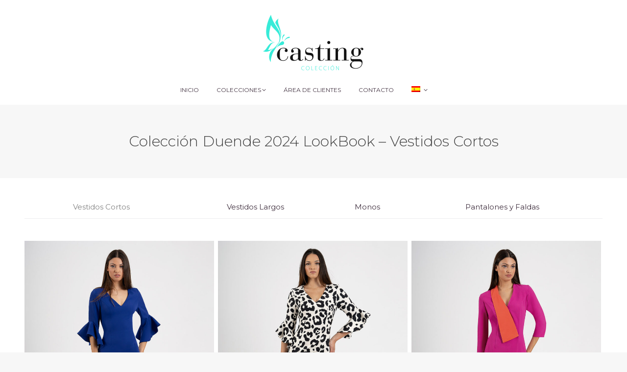

--- FILE ---
content_type: text/html; charset=UTF-8
request_url: https://www.castingcoleccion.com/coleccion-duende-2024-lookbook/vestidos-cortos/
body_size: 25534
content:
<!DOCTYPE html>
<!--[if !(IE 6) | !(IE 7) | !(IE 8)  ]><!-->
<html lang="es-ES" class="no-js">
<!--<![endif]-->
<head>
	<meta charset="UTF-8" />
				<meta name="viewport" content="width=device-width, initial-scale=1, maximum-scale=1, user-scalable=0"/>
			<meta name="theme-color" content="#838383"/>	<link rel="profile" href="https://gmpg.org/xfn/11" />
	<link rel="dns-prefetch" href="//cdn.hu-manity.co" />
		<!-- Cookie Compliance -->
		<script type="text/javascript">var huOptions = {"appID":"wwwcastingcoleccioncom-ae64cd6","currentLanguage":"es","blocking":false,"globalCookie":false,"isAdmin":false,"privacyConsent":true,"forms":[]};</script>
		<script type="text/javascript" src="https://cdn.hu-manity.co/hu-banner.min.js"></script><meta name='robots' content='index, follow, max-image-preview:large, max-snippet:-1, max-video-preview:-1' />

	<!-- This site is optimized with the Yoast SEO plugin v26.6 - https://yoast.com/wordpress/plugins/seo/ -->
	<title>Colección Duende 2024 LookBook - Vestidos Cortos | Casting Colección</title>
	<link rel="canonical" href="https://www.castingcoleccion.com/coleccion-duende-2024-lookbook/vestidos-cortos/" />
	<meta property="og:locale" content="es_ES" />
	<meta property="og:type" content="article" />
	<meta property="og:title" content="Colección Duende 2024 LookBook - Vestidos Cortos | Casting Colección" />
	<meta property="og:url" content="https://www.castingcoleccion.com/coleccion-duende-2024-lookbook/vestidos-cortos/" />
	<meta property="og:site_name" content="Casting Colección" />
	<meta property="article:modified_time" content="2023-12-08T12:55:35+00:00" />
	<meta name="twitter:card" content="summary_large_image" />
	<meta name="twitter:label1" content="Tiempo de lectura" />
	<meta name="twitter:data1" content="1 minuto" />
	<script type="application/ld+json" class="yoast-schema-graph">{"@context":"https://schema.org","@graph":[{"@type":"WebPage","@id":"https://www.castingcoleccion.com/coleccion-duende-2024-lookbook/vestidos-cortos/","url":"https://www.castingcoleccion.com/coleccion-duende-2024-lookbook/vestidos-cortos/","name":"Colección Duende 2024 LookBook - Vestidos Cortos | Casting Colección","isPartOf":{"@id":"https://www.castingcoleccion.com/#website"},"datePublished":"2023-12-07T12:41:02+00:00","dateModified":"2023-12-08T12:55:35+00:00","breadcrumb":{"@id":"https://www.castingcoleccion.com/coleccion-duende-2024-lookbook/vestidos-cortos/#breadcrumb"},"inLanguage":"es","potentialAction":[{"@type":"ReadAction","target":["https://www.castingcoleccion.com/coleccion-duende-2024-lookbook/vestidos-cortos/"]}]},{"@type":"BreadcrumbList","@id":"https://www.castingcoleccion.com/coleccion-duende-2024-lookbook/vestidos-cortos/#breadcrumb","itemListElement":[{"@type":"ListItem","position":1,"name":"Portada","item":"https://www.castingcoleccion.com/inicio-coleccion-primavera-verano-2026/"},{"@type":"ListItem","position":2,"name":"Colección Duende 2024 LookBook","item":"https://www.castingcoleccion.com/coleccion-duende-2024-lookbook/"},{"@type":"ListItem","position":3,"name":"Colección Duende 2024 LookBook &#8211; Vestidos Cortos"}]},{"@type":"WebSite","@id":"https://www.castingcoleccion.com/#website","url":"https://www.castingcoleccion.com/","name":"Casting Colección","description":"Casting Colección. Vestidos de fiesta, ceremonia, cocktail y madrina. Moncho Heredia es una firma de diseño de vestidos de fiesta y ceremonias para mujeres con estilo.","publisher":{"@id":"https://www.castingcoleccion.com/#organization"},"potentialAction":[{"@type":"SearchAction","target":{"@type":"EntryPoint","urlTemplate":"https://www.castingcoleccion.com/?s={search_term_string}"},"query-input":{"@type":"PropertyValueSpecification","valueRequired":true,"valueName":"search_term_string"}}],"inLanguage":"es"},{"@type":"Organization","@id":"https://www.castingcoleccion.com/#organization","name":"Casting Colección","url":"https://www.castingcoleccion.com/","logo":{"@type":"ImageObject","inLanguage":"es","@id":"https://www.castingcoleccion.com/#/schema/logo/image/","url":"https://www.castingcoleccion.com/wp-content/uploads/2018/03/imagotipo_moncho_1024.png","contentUrl":"https://www.castingcoleccion.com/wp-content/uploads/2018/03/imagotipo_moncho_1024.png","width":1024,"height":1024,"caption":"Casting Colección"},"image":{"@id":"https://www.castingcoleccion.com/#/schema/logo/image/"}}]}</script>
	<!-- / Yoast SEO plugin. -->


<link rel='dns-prefetch' href='//cdnjs.cloudflare.com' />
<link rel='dns-prefetch' href='//fonts.googleapis.com' />
<link rel="alternate" type="application/rss+xml" title="Casting Colección &raquo; Feed" href="https://www.castingcoleccion.com/feed/" />
<link rel="alternate" type="application/rss+xml" title="Casting Colección &raquo; Feed de los comentarios" href="https://www.castingcoleccion.com/comments/feed/" />
<link rel="alternate" title="oEmbed (JSON)" type="application/json+oembed" href="https://www.castingcoleccion.com/wp-json/oembed/1.0/embed?url=https%3A%2F%2Fwww.castingcoleccion.com%2Fcoleccion-duende-2024-lookbook%2Fvestidos-cortos%2F" />
<link rel="alternate" title="oEmbed (XML)" type="text/xml+oembed" href="https://www.castingcoleccion.com/wp-json/oembed/1.0/embed?url=https%3A%2F%2Fwww.castingcoleccion.com%2Fcoleccion-duende-2024-lookbook%2Fvestidos-cortos%2F&#038;format=xml" />
<style id='wp-img-auto-sizes-contain-inline-css'>
img:is([sizes=auto i],[sizes^="auto," i]){contain-intrinsic-size:3000px 1500px}
/*# sourceURL=wp-img-auto-sizes-contain-inline-css */
</style>
<link rel='stylesheet' id='font-awesome-5-css' href='https://www.castingcoleccion.com/wp-content/plugins/woocommerce-ajax-filters/berocket/assets/css/fontawesome5.min.css?ver=6.9' media='all' />
<link rel='stylesheet' id='berocket_aapf_widget-style-css' href='https://www.castingcoleccion.com/wp-content/plugins/woocommerce-ajax-filters/assets/frontend/css/fullmain.min.css?ver=1.6.9.4' media='all' />
<link rel='stylesheet' id='xt-icons-css' href='https://www.castingcoleccion.com/wp-content/plugins/woo-floating-cart-lite/xt-framework/includes/customizer/controls/xt_icons/css/xt-icons.css?ver=2.5.6' media='all' />
<link rel='stylesheet' id='xt_framework_add-to-cart-css' href='https://www.castingcoleccion.com/wp-content/plugins/woo-floating-cart-lite/xt-framework/includes/modules/add-to-cart/assets/css/add-to-cart.css?ver=2.5.6' media='all' />
<style id='wp-emoji-styles-inline-css'>

	img.wp-smiley, img.emoji {
		display: inline !important;
		border: none !important;
		box-shadow: none !important;
		height: 1em !important;
		width: 1em !important;
		margin: 0 0.07em !important;
		vertical-align: -0.1em !important;
		background: none !important;
		padding: 0 !important;
	}
/*# sourceURL=wp-emoji-styles-inline-css */
</style>
<link rel='stylesheet' id='wp-block-library-css' href='https://www.castingcoleccion.com/wp-includes/css/dist/block-library/style.min.css?ver=6.9' media='all' />
<link rel='stylesheet' id='wc-blocks-style-css' href='https://www.castingcoleccion.com/wp-content/plugins/woocommerce/assets/client/blocks/wc-blocks.css?ver=wc-10.4.3' media='all' />
<style id='global-styles-inline-css'>
:root{--wp--preset--aspect-ratio--square: 1;--wp--preset--aspect-ratio--4-3: 4/3;--wp--preset--aspect-ratio--3-4: 3/4;--wp--preset--aspect-ratio--3-2: 3/2;--wp--preset--aspect-ratio--2-3: 2/3;--wp--preset--aspect-ratio--16-9: 16/9;--wp--preset--aspect-ratio--9-16: 9/16;--wp--preset--color--black: #000000;--wp--preset--color--cyan-bluish-gray: #abb8c3;--wp--preset--color--white: #FFF;--wp--preset--color--pale-pink: #f78da7;--wp--preset--color--vivid-red: #cf2e2e;--wp--preset--color--luminous-vivid-orange: #ff6900;--wp--preset--color--luminous-vivid-amber: #fcb900;--wp--preset--color--light-green-cyan: #7bdcb5;--wp--preset--color--vivid-green-cyan: #00d084;--wp--preset--color--pale-cyan-blue: #8ed1fc;--wp--preset--color--vivid-cyan-blue: #0693e3;--wp--preset--color--vivid-purple: #9b51e0;--wp--preset--color--accent: #838383;--wp--preset--color--dark-gray: #111;--wp--preset--color--light-gray: #767676;--wp--preset--gradient--vivid-cyan-blue-to-vivid-purple: linear-gradient(135deg,rgb(6,147,227) 0%,rgb(155,81,224) 100%);--wp--preset--gradient--light-green-cyan-to-vivid-green-cyan: linear-gradient(135deg,rgb(122,220,180) 0%,rgb(0,208,130) 100%);--wp--preset--gradient--luminous-vivid-amber-to-luminous-vivid-orange: linear-gradient(135deg,rgb(252,185,0) 0%,rgb(255,105,0) 100%);--wp--preset--gradient--luminous-vivid-orange-to-vivid-red: linear-gradient(135deg,rgb(255,105,0) 0%,rgb(207,46,46) 100%);--wp--preset--gradient--very-light-gray-to-cyan-bluish-gray: linear-gradient(135deg,rgb(238,238,238) 0%,rgb(169,184,195) 100%);--wp--preset--gradient--cool-to-warm-spectrum: linear-gradient(135deg,rgb(74,234,220) 0%,rgb(151,120,209) 20%,rgb(207,42,186) 40%,rgb(238,44,130) 60%,rgb(251,105,98) 80%,rgb(254,248,76) 100%);--wp--preset--gradient--blush-light-purple: linear-gradient(135deg,rgb(255,206,236) 0%,rgb(152,150,240) 100%);--wp--preset--gradient--blush-bordeaux: linear-gradient(135deg,rgb(254,205,165) 0%,rgb(254,45,45) 50%,rgb(107,0,62) 100%);--wp--preset--gradient--luminous-dusk: linear-gradient(135deg,rgb(255,203,112) 0%,rgb(199,81,192) 50%,rgb(65,88,208) 100%);--wp--preset--gradient--pale-ocean: linear-gradient(135deg,rgb(255,245,203) 0%,rgb(182,227,212) 50%,rgb(51,167,181) 100%);--wp--preset--gradient--electric-grass: linear-gradient(135deg,rgb(202,248,128) 0%,rgb(113,206,126) 100%);--wp--preset--gradient--midnight: linear-gradient(135deg,rgb(2,3,129) 0%,rgb(40,116,252) 100%);--wp--preset--font-size--small: 13px;--wp--preset--font-size--medium: 20px;--wp--preset--font-size--large: 36px;--wp--preset--font-size--x-large: 42px;--wp--preset--spacing--20: 0.44rem;--wp--preset--spacing--30: 0.67rem;--wp--preset--spacing--40: 1rem;--wp--preset--spacing--50: 1.5rem;--wp--preset--spacing--60: 2.25rem;--wp--preset--spacing--70: 3.38rem;--wp--preset--spacing--80: 5.06rem;--wp--preset--shadow--natural: 6px 6px 9px rgba(0, 0, 0, 0.2);--wp--preset--shadow--deep: 12px 12px 50px rgba(0, 0, 0, 0.4);--wp--preset--shadow--sharp: 6px 6px 0px rgba(0, 0, 0, 0.2);--wp--preset--shadow--outlined: 6px 6px 0px -3px rgb(255, 255, 255), 6px 6px rgb(0, 0, 0);--wp--preset--shadow--crisp: 6px 6px 0px rgb(0, 0, 0);}:where(.is-layout-flex){gap: 0.5em;}:where(.is-layout-grid){gap: 0.5em;}body .is-layout-flex{display: flex;}.is-layout-flex{flex-wrap: wrap;align-items: center;}.is-layout-flex > :is(*, div){margin: 0;}body .is-layout-grid{display: grid;}.is-layout-grid > :is(*, div){margin: 0;}:where(.wp-block-columns.is-layout-flex){gap: 2em;}:where(.wp-block-columns.is-layout-grid){gap: 2em;}:where(.wp-block-post-template.is-layout-flex){gap: 1.25em;}:where(.wp-block-post-template.is-layout-grid){gap: 1.25em;}.has-black-color{color: var(--wp--preset--color--black) !important;}.has-cyan-bluish-gray-color{color: var(--wp--preset--color--cyan-bluish-gray) !important;}.has-white-color{color: var(--wp--preset--color--white) !important;}.has-pale-pink-color{color: var(--wp--preset--color--pale-pink) !important;}.has-vivid-red-color{color: var(--wp--preset--color--vivid-red) !important;}.has-luminous-vivid-orange-color{color: var(--wp--preset--color--luminous-vivid-orange) !important;}.has-luminous-vivid-amber-color{color: var(--wp--preset--color--luminous-vivid-amber) !important;}.has-light-green-cyan-color{color: var(--wp--preset--color--light-green-cyan) !important;}.has-vivid-green-cyan-color{color: var(--wp--preset--color--vivid-green-cyan) !important;}.has-pale-cyan-blue-color{color: var(--wp--preset--color--pale-cyan-blue) !important;}.has-vivid-cyan-blue-color{color: var(--wp--preset--color--vivid-cyan-blue) !important;}.has-vivid-purple-color{color: var(--wp--preset--color--vivid-purple) !important;}.has-black-background-color{background-color: var(--wp--preset--color--black) !important;}.has-cyan-bluish-gray-background-color{background-color: var(--wp--preset--color--cyan-bluish-gray) !important;}.has-white-background-color{background-color: var(--wp--preset--color--white) !important;}.has-pale-pink-background-color{background-color: var(--wp--preset--color--pale-pink) !important;}.has-vivid-red-background-color{background-color: var(--wp--preset--color--vivid-red) !important;}.has-luminous-vivid-orange-background-color{background-color: var(--wp--preset--color--luminous-vivid-orange) !important;}.has-luminous-vivid-amber-background-color{background-color: var(--wp--preset--color--luminous-vivid-amber) !important;}.has-light-green-cyan-background-color{background-color: var(--wp--preset--color--light-green-cyan) !important;}.has-vivid-green-cyan-background-color{background-color: var(--wp--preset--color--vivid-green-cyan) !important;}.has-pale-cyan-blue-background-color{background-color: var(--wp--preset--color--pale-cyan-blue) !important;}.has-vivid-cyan-blue-background-color{background-color: var(--wp--preset--color--vivid-cyan-blue) !important;}.has-vivid-purple-background-color{background-color: var(--wp--preset--color--vivid-purple) !important;}.has-black-border-color{border-color: var(--wp--preset--color--black) !important;}.has-cyan-bluish-gray-border-color{border-color: var(--wp--preset--color--cyan-bluish-gray) !important;}.has-white-border-color{border-color: var(--wp--preset--color--white) !important;}.has-pale-pink-border-color{border-color: var(--wp--preset--color--pale-pink) !important;}.has-vivid-red-border-color{border-color: var(--wp--preset--color--vivid-red) !important;}.has-luminous-vivid-orange-border-color{border-color: var(--wp--preset--color--luminous-vivid-orange) !important;}.has-luminous-vivid-amber-border-color{border-color: var(--wp--preset--color--luminous-vivid-amber) !important;}.has-light-green-cyan-border-color{border-color: var(--wp--preset--color--light-green-cyan) !important;}.has-vivid-green-cyan-border-color{border-color: var(--wp--preset--color--vivid-green-cyan) !important;}.has-pale-cyan-blue-border-color{border-color: var(--wp--preset--color--pale-cyan-blue) !important;}.has-vivid-cyan-blue-border-color{border-color: var(--wp--preset--color--vivid-cyan-blue) !important;}.has-vivid-purple-border-color{border-color: var(--wp--preset--color--vivid-purple) !important;}.has-vivid-cyan-blue-to-vivid-purple-gradient-background{background: var(--wp--preset--gradient--vivid-cyan-blue-to-vivid-purple) !important;}.has-light-green-cyan-to-vivid-green-cyan-gradient-background{background: var(--wp--preset--gradient--light-green-cyan-to-vivid-green-cyan) !important;}.has-luminous-vivid-amber-to-luminous-vivid-orange-gradient-background{background: var(--wp--preset--gradient--luminous-vivid-amber-to-luminous-vivid-orange) !important;}.has-luminous-vivid-orange-to-vivid-red-gradient-background{background: var(--wp--preset--gradient--luminous-vivid-orange-to-vivid-red) !important;}.has-very-light-gray-to-cyan-bluish-gray-gradient-background{background: var(--wp--preset--gradient--very-light-gray-to-cyan-bluish-gray) !important;}.has-cool-to-warm-spectrum-gradient-background{background: var(--wp--preset--gradient--cool-to-warm-spectrum) !important;}.has-blush-light-purple-gradient-background{background: var(--wp--preset--gradient--blush-light-purple) !important;}.has-blush-bordeaux-gradient-background{background: var(--wp--preset--gradient--blush-bordeaux) !important;}.has-luminous-dusk-gradient-background{background: var(--wp--preset--gradient--luminous-dusk) !important;}.has-pale-ocean-gradient-background{background: var(--wp--preset--gradient--pale-ocean) !important;}.has-electric-grass-gradient-background{background: var(--wp--preset--gradient--electric-grass) !important;}.has-midnight-gradient-background{background: var(--wp--preset--gradient--midnight) !important;}.has-small-font-size{font-size: var(--wp--preset--font-size--small) !important;}.has-medium-font-size{font-size: var(--wp--preset--font-size--medium) !important;}.has-large-font-size{font-size: var(--wp--preset--font-size--large) !important;}.has-x-large-font-size{font-size: var(--wp--preset--font-size--x-large) !important;}
/*# sourceURL=global-styles-inline-css */
</style>

<style id='classic-theme-styles-inline-css'>
/*! This file is auto-generated */
.wp-block-button__link{color:#fff;background-color:#32373c;border-radius:9999px;box-shadow:none;text-decoration:none;padding:calc(.667em + 2px) calc(1.333em + 2px);font-size:1.125em}.wp-block-file__button{background:#32373c;color:#fff;text-decoration:none}
/*# sourceURL=/wp-includes/css/classic-themes.min.css */
</style>
<link rel='stylesheet' id='contact-form-7-css' href='https://www.castingcoleccion.com/wp-content/plugins/contact-form-7/includes/css/styles.css?ver=6.1.4' media='all' />
<link rel='stylesheet' id='go-pricing-styles-css' href='https://www.castingcoleccion.com/wp-content/plugins/go_pricing/assets/css/go_pricing_styles.css?ver=3.4' media='all' />
<link rel='stylesheet' id='tp_twitter_plugin_css-css' href='https://www.castingcoleccion.com/wp-content/plugins/recent-tweets-widget/tp_twitter_plugin.css?ver=1.0' media='screen' />
<link rel='stylesheet' id='wcml-dropdown-0-css' href='//www.castingcoleccion.com/wp-content/plugins/woocommerce-multilingual/templates/currency-switchers/legacy-dropdown/style.css?ver=5.5.3.1' media='all' />
<style id='woocommerce-inline-inline-css'>
.woocommerce form .form-row .required { visibility: visible; }
/*# sourceURL=woocommerce-inline-inline-css */
</style>
<link rel='stylesheet' id='aws-style-css' href='https://www.castingcoleccion.com/wp-content/plugins/advanced-woo-search/assets/css/common.min.css?ver=3.50' media='all' />
<link rel='stylesheet' id='xtfw_notice-css' href='https://www.castingcoleccion.com/wp-content/plugins/woo-floating-cart-lite/xt-framework/includes/notices/assets/css/frontend-notices.css?ver=2.5.6' media='all' />
<link rel='stylesheet' id='xt-woo-floating-cart-css' href='https://www.castingcoleccion.com/wp-content/plugins/woo-floating-cart-lite/public/assets/css/frontend.css?ver=2.8.7' media='all' />
<link rel='stylesheet' id='woo-variation-swatches-css' href='https://www.castingcoleccion.com/wp-content/plugins/woo-variation-swatches/assets/css/frontend.min.css?ver=1766396371' media='all' />
<style id='woo-variation-swatches-inline-css'>
:root {
--wvs-tick:url("data:image/svg+xml;utf8,%3Csvg filter='drop-shadow(0px 0px 2px rgb(0 0 0 / .8))' xmlns='http://www.w3.org/2000/svg'  viewBox='0 0 30 30'%3E%3Cpath fill='none' stroke='%23ffffff' stroke-linecap='round' stroke-linejoin='round' stroke-width='4' d='M4 16L11 23 27 7'/%3E%3C/svg%3E");

--wvs-cross:url("data:image/svg+xml;utf8,%3Csvg filter='drop-shadow(0px 0px 5px rgb(255 255 255 / .6))' xmlns='http://www.w3.org/2000/svg' width='72px' height='72px' viewBox='0 0 24 24'%3E%3Cpath fill='none' stroke='%23ff0000' stroke-linecap='round' stroke-width='0.6' d='M5 5L19 19M19 5L5 19'/%3E%3C/svg%3E");
--wvs-single-product-item-width:40px;
--wvs-single-product-item-height:40px;
--wvs-single-product-item-font-size:16px}
/*# sourceURL=woo-variation-swatches-inline-css */
</style>
<link rel='stylesheet' id='cms-navigation-style-base-css' href='https://www.castingcoleccion.com/wp-content/plugins/wpml-cms-nav/res/css/cms-navigation-base.css?ver=1.5.6' media='screen' />
<link rel='stylesheet' id='cms-navigation-style-css' href='https://www.castingcoleccion.com/wp-content/plugins/wpml-cms-nav/res/css/cms-navigation.css?ver=1.5.6' media='screen' />
<link rel='stylesheet' id='ywctm-frontend-css' href='https://www.castingcoleccion.com/wp-content/plugins/yith-woocommerce-catalog-mode/assets/css/frontend.min.css?ver=2.51.0' media='all' />
<style id='ywctm-frontend-inline-css'>
form.cart button.single_add_to_cart_button, .ppc-button-wrapper, .wc-ppcp-paylater-msg__container, form.cart .quantity, .widget.woocommerce.widget_shopping_cart{display: none !important}
/*# sourceURL=ywctm-frontend-inline-css */
</style>
<link rel='stylesheet' id='the7-font-css' href='https://www.castingcoleccion.com/wp-content/themes/dt-the7/fonts/icomoon-the7-font/icomoon-the7-font.min.css?ver=14.0.1.1' media='all' />
<link rel='stylesheet' id='the7-awesome-fonts-css' href='https://www.castingcoleccion.com/wp-content/themes/dt-the7/fonts/FontAwesome/css/all.min.css?ver=14.0.1.1' media='all' />
<link rel='stylesheet' id='the7-awesome-fonts-back-css' href='https://www.castingcoleccion.com/wp-content/themes/dt-the7/fonts/FontAwesome/back-compat.min.css?ver=14.0.1.1' media='all' />
<link rel='stylesheet' id='the7-Defaults-css' href='https://www.castingcoleccion.com/wp-content/uploads/smile_fonts/Defaults/Defaults.css?ver=6.9' media='all' />
<link rel='stylesheet' id='pwb-styles-frontend-css' href='https://www.castingcoleccion.com/wp-content/plugins/perfect-woocommerce-brands/build/frontend/css/style.css?ver=3.6.8' media='all' />
<link rel='stylesheet' id='wpzoom-social-icons-socicon-css' href='https://www.castingcoleccion.com/wp-content/plugins/social-icons-widget-by-wpzoom/assets/css/wpzoom-socicon.css?ver=1766396370' media='all' />
<link rel='stylesheet' id='wpzoom-social-icons-genericons-css' href='https://www.castingcoleccion.com/wp-content/plugins/social-icons-widget-by-wpzoom/assets/css/genericons.css?ver=1766396370' media='all' />
<link rel='stylesheet' id='wpzoom-social-icons-academicons-css' href='https://www.castingcoleccion.com/wp-content/plugins/social-icons-widget-by-wpzoom/assets/css/academicons.min.css?ver=1766396370' media='all' />
<link rel='stylesheet' id='wpzoom-social-icons-font-awesome-3-css' href='https://www.castingcoleccion.com/wp-content/plugins/social-icons-widget-by-wpzoom/assets/css/font-awesome-3.min.css?ver=1766396370' media='all' />
<link rel='stylesheet' id='dashicons-css' href='https://www.castingcoleccion.com/wp-includes/css/dashicons.min.css?ver=6.9' media='all' />
<style id='dashicons-inline-css'>
[data-font="Dashicons"]:before {font-family: 'Dashicons' !important;content: attr(data-icon) !important;speak: none !important;font-weight: normal !important;font-variant: normal !important;text-transform: none !important;line-height: 1 !important;font-style: normal !important;-webkit-font-smoothing: antialiased !important;-moz-osx-font-smoothing: grayscale !important;}
/*# sourceURL=dashicons-inline-css */
</style>
<link rel='stylesheet' id='wpzoom-social-icons-styles-css' href='https://www.castingcoleccion.com/wp-content/plugins/social-icons-widget-by-wpzoom/assets/css/wpzoom-social-icons-styles.css?ver=1766396370' media='all' />
<link rel='stylesheet' id='js_composer_front-css' href='https://www.castingcoleccion.com/wp-content/plugins/js_composer/assets/css/js_composer.min.css?ver=8.7.2' media='all' />
<link rel='stylesheet' id='dt-web-fonts-css' href='https://fonts.googleapis.com/css?family=Montserrat:300,400,500,600,700%7CRoboto:400,600,700' media='all' />
<link rel='stylesheet' id='dt-main-css' href='https://www.castingcoleccion.com/wp-content/themes/dt-the7/css/main.min.css?ver=14.0.1.1' media='all' />
<style id='dt-main-inline-css'>
body #load {
  display: block;
  height: 100%;
  overflow: hidden;
  position: fixed;
  width: 100%;
  z-index: 9901;
  opacity: 1;
  visibility: visible;
  transition: all .35s ease-out;
}
.load-wrap {
  width: 100%;
  height: 100%;
  background-position: center center;
  background-repeat: no-repeat;
  text-align: center;
  display: -ms-flexbox;
  display: -ms-flex;
  display: flex;
  -ms-align-items: center;
  -ms-flex-align: center;
  align-items: center;
  -ms-flex-flow: column wrap;
  flex-flow: column wrap;
  -ms-flex-pack: center;
  -ms-justify-content: center;
  justify-content: center;
}
.load-wrap > svg {
  position: absolute;
  top: 50%;
  left: 50%;
  transform: translate(-50%,-50%);
}
#load {
  background: var(--the7-elementor-beautiful-loading-bg,#f7f7f7);
  --the7-beautiful-spinner-color2: var(--the7-beautiful-spinner-color,#838383);
}

/*# sourceURL=dt-main-inline-css */
</style>
<link rel='stylesheet' id='the7-custom-scrollbar-css' href='https://www.castingcoleccion.com/wp-content/themes/dt-the7/lib/custom-scrollbar/custom-scrollbar.min.css?ver=14.0.1.1' media='all' />
<link rel='stylesheet' id='the7-wpbakery-css' href='https://www.castingcoleccion.com/wp-content/themes/dt-the7/css/wpbakery.min.css?ver=14.0.1.1' media='all' />
<link rel='stylesheet' id='the7-core-css' href='https://www.castingcoleccion.com/wp-content/plugins/dt-the7-core/assets/css/post-type.min.css?ver=2.7.12' media='all' />
<link rel='stylesheet' id='the7-css-vars-css' href='https://www.castingcoleccion.com/wp-content/uploads/the7-css/css-vars.css?ver=d88276cfade4' media='all' />
<link rel='stylesheet' id='dt-custom-css' href='https://www.castingcoleccion.com/wp-content/uploads/the7-css/custom.css?ver=d88276cfade4' media='all' />
<link rel='stylesheet' id='wc-dt-custom-css' href='https://www.castingcoleccion.com/wp-content/uploads/the7-css/compatibility/wc-dt-custom.css?ver=d88276cfade4' media='all' />
<link rel='stylesheet' id='dt-media-css' href='https://www.castingcoleccion.com/wp-content/uploads/the7-css/media.css?ver=d88276cfade4' media='all' />
<link rel='stylesheet' id='the7-mega-menu-css' href='https://www.castingcoleccion.com/wp-content/uploads/the7-css/mega-menu.css?ver=d88276cfade4' media='all' />
<link rel='stylesheet' id='the7-elements-albums-portfolio-css' href='https://www.castingcoleccion.com/wp-content/uploads/the7-css/the7-elements-albums-portfolio.css?ver=d88276cfade4' media='all' />
<link rel='stylesheet' id='wpml.less-css' href='https://www.castingcoleccion.com/wp-content/uploads/the7-css/compatibility/wpml.css?ver=d88276cfade4' media='all' />
<link rel='stylesheet' id='the7-elements-css' href='https://www.castingcoleccion.com/wp-content/uploads/the7-css/post-type-dynamic.css?ver=d88276cfade4' media='all' />
<link rel='stylesheet' id='style-css' href='https://www.castingcoleccion.com/wp-content/themes/dt-the7-child/style.css?ver=6.2.1.1.1520943734' media='all' />
<link rel='preload' as='font'  id='wpzoom-social-icons-font-academicons-woff2-css' href='https://www.castingcoleccion.com/wp-content/plugins/social-icons-widget-by-wpzoom/assets/font/academicons.woff2?v=1.9.2' type='font/woff2' crossorigin />
<link rel='preload' as='font'  id='wpzoom-social-icons-font-fontawesome-3-woff2-css' href='https://www.castingcoleccion.com/wp-content/plugins/social-icons-widget-by-wpzoom/assets/font/fontawesome-webfont.woff2?v=4.7.0' type='font/woff2' crossorigin />
<link rel='preload' as='font'  id='wpzoom-social-icons-font-genericons-woff-css' href='https://www.castingcoleccion.com/wp-content/plugins/social-icons-widget-by-wpzoom/assets/font/Genericons.woff' type='font/woff' crossorigin />
<link rel='preload' as='font'  id='wpzoom-social-icons-font-socicon-woff2-css' href='https://www.castingcoleccion.com/wp-content/plugins/social-icons-widget-by-wpzoom/assets/font/socicon.woff2?v=4.5.3' type='font/woff2' crossorigin />
<script src="https://www.castingcoleccion.com/wp-includes/js/jquery/jquery.min.js?ver=3.7.1" id="jquery-core-js"></script>
<script src="https://www.castingcoleccion.com/wp-includes/js/jquery/jquery-migrate.min.js?ver=3.4.1" id="jquery-migrate-js"></script>
<script id="wpml-cookie-js-extra">
var wpml_cookies = {"wp-wpml_current_language":{"value":"es","expires":1,"path":"/"}};
var wpml_cookies = {"wp-wpml_current_language":{"value":"es","expires":1,"path":"/"}};
//# sourceURL=wpml-cookie-js-extra
</script>
<script src="https://www.castingcoleccion.com/wp-content/plugins/sitepress-multilingual-cms/res/js/cookies/language-cookie.js?ver=486900" id="wpml-cookie-js" defer data-wp-strategy="defer"></script>
<script id="xtfw-inline-js-after">
window.XT = (typeof window.XT !== "undefined") ? window.XT : {};
        
                    XT.isTouchDevice = function () {
                        return ("ontouchstart" in document.documentElement);
                    };
                    
                    (function( $ ) {
                        if (XT.isTouchDevice()) {
                            $("html").addClass("xtfw-touchevents");
                        }else{        
                            $("html").addClass("xtfw-no-touchevents");
                        }
                    })( jQuery );
                
//# sourceURL=xtfw-inline-js-after
</script>
<script src="https://www.castingcoleccion.com/wp-content/plugins/woo-floating-cart-lite/xt-framework/assets/js/jquery.ajaxqueue-min.js?ver=2.5.6" id="xt-jquery-ajaxqueue-js"></script>
<script src="https://www.castingcoleccion.com/wp-content/plugins/woocommerce/assets/js/jquery-blockui/jquery.blockUI.min.js?ver=2.7.0-wc.10.4.3" id="wc-jquery-blockui-js" data-wp-strategy="defer"></script>
<script id="wc-add-to-cart-js-extra">
var wc_add_to_cart_params = {"ajax_url":"/wp-admin/admin-ajax.php","wc_ajax_url":"/?wc-ajax=%%endpoint%%","i18n_view_cart":"Ver carrito","cart_url":"https://www.castingcoleccion.com/tienda-online/carrito/","is_cart":"","cart_redirect_after_add":"no"};
//# sourceURL=wc-add-to-cart-js-extra
</script>
<script src="https://www.castingcoleccion.com/wp-content/plugins/woocommerce/assets/js/frontend/add-to-cart.min.js?ver=10.4.3" id="wc-add-to-cart-js" data-wp-strategy="defer"></script>
<script id="xt_framework_add-to-cart-js-extra">
var XT_ATC = {"customizerConfigId":"xt_framework_add-to-cart","ajaxUrl":"https://www.castingcoleccion.com/?wc-ajax=%%endpoint%%","ajaxAddToCart":"1","ajaxSinglePageAddToCart":"1","singleRefreshFragments":"","singleScrollToNotice":"1","singleScrollToNoticeTimeout":"","isProductPage":"","overrideSpinner":"","spinnerIcon":"","checkmarkIcon":"","redirectionEnabled":"","redirectionTo":"https://www.castingcoleccion.com/tienda-online/carrito/"};
//# sourceURL=xt_framework_add-to-cart-js-extra
</script>
<script src="https://www.castingcoleccion.com/wp-content/plugins/woo-floating-cart-lite/xt-framework/includes/modules/add-to-cart/assets/js/add-to-cart-min.js?ver=2.5.6" id="xt_framework_add-to-cart-js"></script>
<script id="gw-tweenmax-js-before">
var oldGS=window.GreenSockGlobals,oldGSQueue=window._gsQueue,oldGSDefine=window._gsDefine;window._gsDefine=null;delete(window._gsDefine);var gwGS=window.GreenSockGlobals={};
//# sourceURL=gw-tweenmax-js-before
</script>
<script src="https://cdnjs.cloudflare.com/ajax/libs/gsap/1.11.2/TweenMax.min.js" id="gw-tweenmax-js"></script>
<script id="gw-tweenmax-js-after">
try{window.GreenSockGlobals=null;window._gsQueue=null;window._gsDefine=null;delete(window.GreenSockGlobals);delete(window._gsQueue);delete(window._gsDefine);window.GreenSockGlobals=oldGS;window._gsQueue=oldGSQueue;window._gsDefine=oldGSDefine;}catch(e){}
//# sourceURL=gw-tweenmax-js-after
</script>
<script src="//www.castingcoleccion.com/wp-content/plugins/revslider/sr6/assets/js/rbtools.min.js?ver=6.7.38" async id="tp-tools-js"></script>
<script src="//www.castingcoleccion.com/wp-content/plugins/revslider/sr6/assets/js/rs6.min.js?ver=6.7.38" async id="revmin-js"></script>
<script src="https://www.castingcoleccion.com/wp-content/plugins/woocommerce/assets/js/js-cookie/js.cookie.min.js?ver=2.1.4-wc.10.4.3" id="wc-js-cookie-js" defer data-wp-strategy="defer"></script>
<script id="woocommerce-js-extra">
var woocommerce_params = {"ajax_url":"/wp-admin/admin-ajax.php","wc_ajax_url":"/?wc-ajax=%%endpoint%%","i18n_password_show":"Mostrar contrase\u00f1a","i18n_password_hide":"Ocultar contrase\u00f1a"};
//# sourceURL=woocommerce-js-extra
</script>
<script src="https://www.castingcoleccion.com/wp-content/plugins/woocommerce/assets/js/frontend/woocommerce.min.js?ver=10.4.3" id="woocommerce-js" defer data-wp-strategy="defer"></script>
<script src="https://www.castingcoleccion.com/wp-content/plugins/js_composer/assets/js/vendors/woocommerce-add-to-cart.js?ver=8.7.2" id="vc_woocommerce-add-to-cart-js-js"></script>
<script src="https://www.castingcoleccion.com/wp-content/plugins/woo-floating-cart-lite/public/assets/vendors/bodyScrollLock-min.js?ver=2.8.7" id="xt-body-scroll-lock-js"></script>
<script id="dt-above-fold-js-extra">
var dtLocal = {"themeUrl":"https://www.castingcoleccion.com/wp-content/themes/dt-the7","passText":"Para ver esta publicaci\u00f3n protegida, introduce la contrase\u00f1a debajo:","moreButtonText":{"loading":"Cargando...","loadMore":"Cargar m\u00e1s"},"postID":"82360","ajaxurl":"https://www.castingcoleccion.com/wp-admin/admin-ajax.php","REST":{"baseUrl":"https://www.castingcoleccion.com/wp-json/the7/v1","endpoints":{"sendMail":"/send-mail"}},"contactMessages":{"required":"One or more fields have an error. Please check and try again.","terms":"Please accept the privacy policy.","fillTheCaptchaError":"Please, fill the captcha."},"captchaSiteKey":"","ajaxNonce":"029506ef69","pageData":{"type":"page","template":"media","layout":"masonry"},"themeSettings":{"smoothScroll":"off","lazyLoading":false,"desktopHeader":{"height":180},"ToggleCaptionEnabled":"disabled","ToggleCaption":"Navigation","floatingHeader":{"showAfter":94,"showMenu":true,"height":60,"logo":{"showLogo":true,"html":"\u003Cimg class=\" preload-me\" src=\"https://www.castingcoleccion.com/wp-content/uploads/2020/09/logo-cabecera-casting-2020-60-1.png\" srcset=\"https://www.castingcoleccion.com/wp-content/uploads/2020/09/logo-cabecera-casting-2020-60-1.png 109w, https://www.castingcoleccion.com/wp-content/uploads/2020/09/logo-cabecera-casting-2020-88-1.png 161w\" width=\"109\" height=\"60\"   sizes=\"109px\" alt=\"Casting Colecci\u00f3n\" /\u003E","url":"https://www.castingcoleccion.com/"}},"topLine":{"floatingTopLine":{"logo":{"showLogo":false,"html":""}}},"mobileHeader":{"firstSwitchPoint":980,"secondSwitchPoint":778,"firstSwitchPointHeight":90,"secondSwitchPointHeight":60,"mobileToggleCaptionEnabled":"disabled","mobileToggleCaption":"Men\u00fa"},"stickyMobileHeaderFirstSwitch":{"logo":{"html":"\u003Cimg class=\" preload-me\" src=\"https://www.castingcoleccion.com/wp-content/uploads/2020/09/logo-cabecera-casting-2020-50-1.png\" srcset=\"https://www.castingcoleccion.com/wp-content/uploads/2020/09/logo-cabecera-casting-2020-50-1.png 91w, https://www.castingcoleccion.com/wp-content/uploads/2020/09/logo-cabecera-casting-2020-88-1.png 161w\" width=\"91\" height=\"50\"   sizes=\"91px\" alt=\"Casting Colecci\u00f3n\" /\u003E"}},"stickyMobileHeaderSecondSwitch":{"logo":{"html":"\u003Cimg class=\" preload-me\" src=\"https://www.castingcoleccion.com/wp-content/uploads/2020/09/logo-cabecera-casting-2020-50-1.png\" srcset=\"https://www.castingcoleccion.com/wp-content/uploads/2020/09/logo-cabecera-casting-2020-50-1.png 91w, https://www.castingcoleccion.com/wp-content/uploads/2020/09/logo-cabecera-casting-2020-88-1.png 161w\" width=\"91\" height=\"50\"   sizes=\"91px\" alt=\"Casting Colecci\u00f3n\" /\u003E"}},"sidebar":{"switchPoint":990},"boxedWidth":"1340px"},"VCMobileScreenWidth":"768","wcCartFragmentHash":"4bb42f0e3627a5d1d05d4e0025d0bdab"};
var dtShare = {"shareButtonText":{"facebook":"Share on Facebook","twitter":"Share on X","pinterest":"Pin it","linkedin":"Share on Linkedin","whatsapp":"Share on Whatsapp"},"overlayOpacity":"90"};
//# sourceURL=dt-above-fold-js-extra
</script>
<script src="https://www.castingcoleccion.com/wp-content/themes/dt-the7/js/above-the-fold.min.js?ver=14.0.1.1" id="dt-above-fold-js"></script>
<script src="https://www.castingcoleccion.com/wp-content/themes/dt-the7/js/compatibility/woocommerce/woocommerce.min.js?ver=14.0.1.1" id="dt-woocommerce-js"></script>
<script></script><link rel="https://api.w.org/" href="https://www.castingcoleccion.com/wp-json/" /><link rel="alternate" title="JSON" type="application/json" href="https://www.castingcoleccion.com/wp-json/wp/v2/pages/82360" /><link rel="EditURI" type="application/rsd+xml" title="RSD" href="https://www.castingcoleccion.com/xmlrpc.php?rsd" />
<meta name="generator" content="WordPress 6.9" />
<meta name="generator" content="WooCommerce 10.4.3" />
<link rel='shortlink' href='https://www.castingcoleccion.com/?p=82360' />
<meta name="generator" content="WPML ver:4.8.6 stt:1,4,3,27,42,2;" />
<style></style>	<noscript><style>.woocommerce-product-gallery{ opacity: 1 !important; }</style></noscript>
	<style>.recentcomments a{display:inline !important;padding:0 !important;margin:0 !important;}</style><meta name="generator" content="Powered by WPBakery Page Builder - drag and drop page builder for WordPress."/>
<style data-type="vc_custom-css">#main {
    padding: 5px 0 35px 0;
}
.project-list-content { display: none;}
.buttons-on-img {
    margin: 0 0 10px;
}
@media screen and (min-width:980px) {
.wpb_content_element .widget_nav_menu div[class$="container"] {
    display: table;
    width: 100%;
}
.wpb_content_element .widget_nav_menu div[class$="container"] ul.menu {
    display: table-row;
}
.wpb_content_element .widget_nav_menu ul.menu li {
    display: table-cell;
    width: auto;
    text-align: center;
    border-bottom: 1px solid rgba(133,134,140,0.15);
    border-top: none;
    line-height: 1em;
    margin: 0;
    padding: 1rem 0;
}
.wpb_content_element .widget_nav_menu ul.menu li:first-child {
  border-bottom: 1px solid rgba(133,134,140,0.15) !important;
    border-top: none !important;
}
}</style><meta name="generator" content="Powered by Slider Revolution 6.7.38 - responsive, Mobile-Friendly Slider Plugin for WordPress with comfortable drag and drop interface." />
<script type="text/javascript" id="the7-loader-script">
document.addEventListener("DOMContentLoaded", function(event) {
	var load = document.getElementById("load");
	if(!load.classList.contains('loader-removed')){
		var removeLoading = setTimeout(function() {
			load.className += " loader-removed";
		}, 300);
	}
});
</script>
		<link rel="icon" href="https://www.castingcoleccion.com/wp-content/uploads/2020/09/favicon-casting-2020-16.png" type="image/png" sizes="16x16"/><link rel="icon" href="https://www.castingcoleccion.com/wp-content/uploads/2020/09/favicon-casting-2020-32.png" type="image/png" sizes="32x32"/><link rel="apple-touch-icon" href="https://www.castingcoleccion.com/wp-content/uploads/2020/09/favicon-casting-2020-60.png"><link rel="apple-touch-icon" sizes="76x76" href="https://www.castingcoleccion.com/wp-content/uploads/2020/09/favicon-casting-2020-76.png"><link rel="apple-touch-icon" sizes="120x120" href="https://www.castingcoleccion.com/wp-content/uploads/2020/09/favicon-casting-2020-120.png"><link rel="apple-touch-icon" sizes="152x152" href="https://www.castingcoleccion.com/wp-content/uploads/2020/09/favicon-casting-2020-152.png"><script>function setREVStartSize(e){
			//window.requestAnimationFrame(function() {
				window.RSIW = window.RSIW===undefined ? window.innerWidth : window.RSIW;
				window.RSIH = window.RSIH===undefined ? window.innerHeight : window.RSIH;
				try {
					var pw = document.getElementById(e.c).parentNode.offsetWidth,
						newh;
					pw = pw===0 || isNaN(pw) || (e.l=="fullwidth" || e.layout=="fullwidth") ? window.RSIW : pw;
					e.tabw = e.tabw===undefined ? 0 : parseInt(e.tabw);
					e.thumbw = e.thumbw===undefined ? 0 : parseInt(e.thumbw);
					e.tabh = e.tabh===undefined ? 0 : parseInt(e.tabh);
					e.thumbh = e.thumbh===undefined ? 0 : parseInt(e.thumbh);
					e.tabhide = e.tabhide===undefined ? 0 : parseInt(e.tabhide);
					e.thumbhide = e.thumbhide===undefined ? 0 : parseInt(e.thumbhide);
					e.mh = e.mh===undefined || e.mh=="" || e.mh==="auto" ? 0 : parseInt(e.mh,0);
					if(e.layout==="fullscreen" || e.l==="fullscreen")
						newh = Math.max(e.mh,window.RSIH);
					else{
						e.gw = Array.isArray(e.gw) ? e.gw : [e.gw];
						for (var i in e.rl) if (e.gw[i]===undefined || e.gw[i]===0) e.gw[i] = e.gw[i-1];
						e.gh = e.el===undefined || e.el==="" || (Array.isArray(e.el) && e.el.length==0)? e.gh : e.el;
						e.gh = Array.isArray(e.gh) ? e.gh : [e.gh];
						for (var i in e.rl) if (e.gh[i]===undefined || e.gh[i]===0) e.gh[i] = e.gh[i-1];
											
						var nl = new Array(e.rl.length),
							ix = 0,
							sl;
						e.tabw = e.tabhide>=pw ? 0 : e.tabw;
						e.thumbw = e.thumbhide>=pw ? 0 : e.thumbw;
						e.tabh = e.tabhide>=pw ? 0 : e.tabh;
						e.thumbh = e.thumbhide>=pw ? 0 : e.thumbh;
						for (var i in e.rl) nl[i] = e.rl[i]<window.RSIW ? 0 : e.rl[i];
						sl = nl[0];
						for (var i in nl) if (sl>nl[i] && nl[i]>0) { sl = nl[i]; ix=i;}
						var m = pw>(e.gw[ix]+e.tabw+e.thumbw) ? 1 : (pw-(e.tabw+e.thumbw)) / (e.gw[ix]);
						newh =  (e.gh[ix] * m) + (e.tabh + e.thumbh);
					}
					var el = document.getElementById(e.c);
					if (el!==null && el) el.style.height = newh+"px";
					el = document.getElementById(e.c+"_wrapper");
					if (el!==null && el) {
						el.style.height = newh+"px";
						el.style.display = "block";
					}
				} catch(e){
					console.log("Failure at Presize of Slider:" + e)
				}
			//});
		  };</script>
<style id="xirki-inline-styles">:root{--xt-woofc-spinner-color:rgba(0,0,0,0.5);--xt-woofc-spinner-overlay-color:rgba(255,255,255,0.5);--xt-woofc-success-color:#4b9b12;--xt-woofc-overlay-color:rgba(0,0,0,.5);--xt-woofc-notice-font-size:13px;}@media screen and (min-width: 783px){:root{--xt-woofc-hoffset:20px;--xt-woofc-voffset:20px;--xt-woofc-zindex:450108;}}@media screen and (max-width: 782px){:root{--xt-woofc-hoffset:20px;--xt-woofc-voffset:20px;--xt-woofc-zindex:90200;}}@media screen and (max-width: 480px){:root{--xt-woofc-hoffset:0px;--xt-woofc-voffset:0px;--xt-woofc-zindex:90200;}}</style><noscript><style> .wpb_animate_when_almost_visible { opacity: 1; }</style></noscript><!--Hu-Banner--> 	
<script type="text/javascript" src>...</script> 
<script type="text/javascript" src="//cdn.hu-manity.co/hu-banner.min.js"></script> 	
<!-- Google tag (gtag.js) -->
<script async src="https://www.googletagmanager.com/gtag/js?id=G-YJT7934BMV"></script>
<script>
  window.dataLayer = window.dataLayer || [];
  function gtag(){dataLayer.push(arguments);}
  gtag('js', new Date());

  gtag('config', 'G-YJT7934BMV');
</script><style id='the7-custom-inline-css' type='text/css'>
@charset "utf-8";
/* CSS Document */

@media screen and (min-width: 778px) {
	.light-preset-color:not(.sticky-on) .top-bar.solid-bg:before {
		background-color: rgba(0, 0, 0, .55);
		background-image: none;
	}
	.top-header.light-preset-color:not(.sticky-on) .masthead:not(#phantom) .main-nav>li>a,
	.light-preset-color:not(.sticky-on) .side-header-h-stroke.masthead:not(#phantom) .main-nav>li>a,
	.top-header.light-preset-color:not(.sticky-on) .masthead:not(#phantom) .main-nav>li>a .menu-text,
	.light-preset-color:not(.sticky-on) .side-header-h-stroke.masthead:not(#phantom) .main-nav>li>a .menu-text,
	.top-header.light-preset-color:not(.sticky-on) .masthead:not(#phantom) .main-nav>li>a .subtitle-text,
	.light-preset-color:not(.sticky-on) .side-header-h-stroke.masthead:not(#phantom) .main-nav>li>a .subtitle-text,
	.top-header.light-preset-color:not(.sticky-on) .masthead:not(#phantom) .main-nav>li>a:hover span,
	.light-preset-color:not(.sticky-on) .side-header-h-stroke.masthead:not(#phantom) .main-nav>li>a:hover span,
	.top-header.light-preset-color:not(.sticky-on) .masthead:not(#phantom) .main-nav>li.act>a>span,
	.light-preset-color:not(.sticky-on) .side-header-h-stroke.masthead:not(#phantom) .main-nav>li.act>a>span {
		color: #151515 !important;
		-webkit-text-fill-color: #151515;
		background: none;
	}
	.transparent:not(.photo-scroller-album):not(.sticky-on):not(.mobile-sticky-on) .masthead:not(.side-header):not(.mixed-header):not(#phantom),
	.transparent:not(.photo-scroller-album):not(.sticky-on):not(.mobile-sticky-on) .mixed-header.side-header-h-stroke:not(#phantom),
	.transparent.sticky-on .masthead.masthead-mobile {
		background-color: rgba(255, 255, 255, .55) !important;
	}
}

.admin-bar .pswp .pswp__ui--fit .pswp__caption,
.admin-bar .pswp .pswp__ui--fit .pswp__top-bar {
	background-color: rgba(255, 255, 255, .85);
}

.pswp__caption__center,
.pswp__caption h5 {
	color: #333333;
}

.pswp__bg {
	background: #FFF;
}

.admin-bar .pswp .pswp__ui--fit .pswp__top-bar * {
	color: #333333
}

.pswp__caption h5 {
	line-height: 1em;
}

.pswp__caption__center,
.pswp__caption h5 {
	color: #464646
}

.pswp button.pswp__button {
	color: #000;
}

.pswp .pswp__ui--fit .pswp__caption,
.pswp .pswp__ui--fit .pswp__top-bar {
	background-color: rgba(255, 255, 255, .75);
}

#main {
	padding: 35px 0 70px 0;
}

.phantom-fade .show-phantom#phantom,
.masthead:not(.side-header).full-width .header-bar {
	padding: 0 15px
}

#page input[type="text"],
#page input[type="search"],
#page input[type="tel"],
#page input[type="url"],
#page input[type="email"],
#page input[type="number"],
#page input[type="date"],
#page input[type="range"],
#page input[type="password"],
#page select,
#page textarea,
#page .wpcf7-number {
	border: 1px solid #d3d3d3;
}

.product .woo-buttons-on-img {
	margin: 15px 0 5px;
}

.footer .widget a,
.footer .widget .post-content .text-secondary {
	filter: url("data:image/svg+xml;utf8,&lt;svg xmlns=\'http://www.w3.org/2000/svg\'&gt;&lt;filter id=\'grayscale\'&gt;&lt;feColorMatrix type=\'matrix\' values=\'1 0 0 0 0, 0 1 0 0 0, 0 0 1 0 0, 0 0 0 1 0\'/&gt;&lt;/filter&gt;&lt;/svg&gt;#grayscale");
	filter: gray;
	/* IE6-9 */
	-webkit-filter: grayscale(100%);
}

.footer .widget.wf-2-5 {
	width: 40%
}

.zoom-social-icons-list {
	text-align: right
}

.masthead:not(.sub-downwards) .main-nav .dt-mega-menu.mega-auto-width.mega-column-1 .sub-nav .dt-mega-parent,
.masthead:not(.sub-downwards) .main-nav .dt-mega-menu.mega-auto-width.mega-column-1>.dt-mega-menu-wrap {
	width: 360px;
}

.wpml-ls-item .sub-nav,
.wpml-ls-item .sub-nav .menu-item.wpml-ls-item {
	width: inherit !important
}

.pswp__caption,
.pswp__top-bar {
	background-color: rgba(255, 255, 255, .75);
}

.masthead:not(.sub-downwards) .dt-mega-menu .dt-mega-menu-wrap .dt-mega-parent {
	padding: 5px
}

@media screen and (min-width: 778px) {
	footer .wf-wrap {
		padding: 0 35px
	}
}

@media screen and (max-width: 778px) {
	.footer .widget.wf-2-5 {
		width: 100%;
	}
	.zoom-social-icons-list {
		text-align: left;
	}
}

footer [id*="zoom-social"] .widget-title {
	text-align: right;
	margin-bottom: 0
}

h4,
.h4-size,
.entry-title.h4-size,
h3.entry-title,
.dt-accordion-h4-size .wpb_accordion_header>a,
.vc_separator h4 {
	color: #40303f;
	font: normal 16px / 20px "Montserrat", Helvetica, Arial, Verdana, sans-serif;
	text-transform: none;
}

h3.entry-title {
	margin-bottom: 0
}

body.product-template-default.single.single-product .page-title.solid-bg {
	display: none
}

.woo-variation-swatches .variable-items-wrapper .variable-item:not(.radio-variable-item).color-variable-item .variable-item-span-color,
.woo-variation-swatches.wvs-style-squared .variable-items-wrapper .variable-item {
	border-radius: 50%;
}

.woo-variation-swatches.wvs-attr-behavior-blur .variable-item:not(.radio-variable-item).disabled:after,
.woo-variation-swatches.wvs-attr-behavior-blur .variable-item:not(.radio-variable-item).disabled:before {
	background: gray!important
}

.single-share-box .share-buttons a {
	height: 50px;
	border-radius: 50%;
	line-height: 50px;
}

.single-share-box .share-buttons a.facebook,
.single-share-box .share-buttons a.whatsapp,
.single-share-box .share-buttons a.linkedin,
.single-share-box .share-buttons a.pinterest,
.single-share-box .share-buttons a.twitter {
	border-color: rgba(0, 0, 0, .5);
	color: rgba(0, 0, 0, .5);
}

.share-link-description {
	display: none
}

.product div.summary .quantity input.qty {
	width: 70px
}

.woo-variation-swatches .variable-items-wrapper .variable-item:not(.radio-variable-item).selected,
.woo-variation-swatches .variable-items-wrapper .variable-item:not(.radio-variable-item).selected:hover {
	box-shadow: 0 0 0 1px rgba(0, 0, 0, .7);
}

a.reset_variations {
	display: none
}

.pwb-single-product-brands img {
	border: 1px solid rgba(0, 0, 0, .3);
	margin-bottom: 1vh;
}

.bapf_sfilter .bapf_clr_span,
.bapf_sfilter .bapf_img_span {
	border: 2px solid #AAA;
	border-radius: 50%;
}

.bapf_sfilter.brchecked_default input:checked+label .bapf_clr_span,
.bapf_sfilter.brchecked_default input:checked+label .bapf_img_span,
.bapf_sfilter.brchecked_rotate input:checked+label .bapf_clr_span,
.bapf_sfilter.brchecked_rotate input:checked+label .bapf_img_span {
	-webkit-transform: rotate(0deg);
	-moz-transform: rotate(0deg);
	-ms-transform: rotate(0deg);
	-o-transform: rotate(0deg);
	transform: rotate(0deg);
	border-color: #000
}

.pwb-single-product-brands.pwb-clearfix {
	display: none
}

.single-product .single-share-box .share-buttons {
	-ms-flex-pack: flex-end;
	-ms-justify-content: flex-end;
	justify-content: flex-end;
}

.grecaptcha-badge {
	z-index: -1000
}

.sidebar-content .widget-title {
	margin-top: 0
}

/** Modificaciones grid para listados de producto

figcaption.woocom-list-content {
	display: grid;
	grid-template-columns: 1fr 1fr;
	grid-template-rows: auto;
	grid-template-areas: "woo-uno woo-dos" "woo-tres woo-cuatro";
}

.woocommerce .product h4 {
	grid-area: woo-uno;
	justify-self: stretch;
	align-self: end;
	text-align: left;
	margin: 0;
	padding: 0
}

.woocom-list-content .price {
	grid-area: woo-tres;
	margin: 0;
	align-self: start;
	justify-self: start;
	font-size: 1.4rem !important;
	color: #37ebd8;
}

figcaption.woocom-list-content .woo-buttons {
	grid-area: woo-dos;
	align-self: end;
	justify-self: stretch;
}

figcaption.woocom-list-content .woo-buttons a {
	display: block;
}

.cart-btn-below-img .woo-buttons:last-child {
	margin-bottom: 0;
}
*/

figcaption.woocom-list-content {
	display: grid;
	height: 7rem;
	grid-template-columns: 1fr;
	grid-template-rows: 3rem 2rem 2rem;
	grid-template-areas: "description" "prices" "buttons";
	padding-bottom: 2rem
}

figcaption.woocom-list-content h4 { 
	display: none 
}

figcaption.woocom-list-content .price {
	grid-area: prices;
	margin: 0;
	align-self: start;
	justify-self: start;
	font-size: 1.4rem !important;
	color: #37ebd8;
}

figcaption.woocom-list-content .price + p {
	grid-area: description;
    align-self: center;
    justify-self: start;
    font-size: 14px;
    line-height: 15px;
    text-align: left;
    margin: 0;
	overflow: hidden;
    text-overflow: ellipsis;
    display: -webkit-box;
    -webkit-line-clamp: 2;
    -webkit-box-orient: vertical;
}

figcaption.woocom-list-content .woo-buttons {
	grid-area: buttons;
	align-self: stretch;
	justify-self: stretch;
}

figcaption.woocom-list-content .woo-buttons a {
	display: block;
    font: 500 12px / 14px "Montserrat", Helvetica, Arial, Verdana, sans-serif;
    text-transform: none;
    border-radius: 1px;
    padding: 8px 14px 7px 14px;
    border: 0px solid #838383;
    background-color: transparent;
    background: transparent;
    background: -webkit-linear-gradient();
    background: linear-gradient();
    color: #000;
}

.cart-btn-below-img .woo-buttons:last-child {
	margin-bottom: 0;
}

/** PÁGINA DE PRODUCTOS **/
body.product-template-default.single.single-product.woocommerce div.product div.summary {
	display: grid;
	height: auto;
	grid-template-columns: 1.25fr .75fr;
	grid-template-rows: auto auto auto;
	grid-template-areas: 
		"description price"
		"reference discount"
		"meta metados"
		"selectors rest"
		"brands brandsdos"
		"share sharedos";
}


body.product-template-default.single.single-product.woocommerce div.product div.summary h1 {
	grid-area: reference;
	font-size: 12px; 
	font-weight: 500; 
	line-height: 1.15rem;
	align-self: start;
	justify-self: start;
	text-align: left;
	margin: 0
}

body.product-template-default.single.single-product.woocommerce div.product div.summary {
	
}

body.product-template-default.single.single-product.woocommerce div.product div.summary > .price {
	grid-area: price;
	margin: 0;
	align-self: start;
	justify-self: end;
	text-align: right
}
body.product-template-default.single.single-product.woocommerce div.product div.summary .woocommerce-product-details__short-description {
	grid-area: description;
    font-size: 14px;
    font-weight: 500;
    line-height: 1.15rem;
    align-self: start;
    justify-self: start;
    text-align: left;
    font-weight: 400;
    line-height: 1.35rem;
}

body.product-template-default.single.single-product.woocommerce div.product div.summary form.cart {
	grid-area: 4/1/4/3
}

 
body.product-template-default.single.single-product.woocommerce .entry-summary .product_meta {
	grid-area: 3/1/3/3
}

body.product-template-default.single.single-product.woocommerce .pwb-single-product-brands.pwb-clearfix {
	grid-area: 5/1/5/3;
}

body.product-template-default.single.single-product.woocommerce .single-share-box {
	grid-area: 6/1/6/3;
}


/** FIN PÁGINA PRODUCTOS **/


@media screen and (min-width: 990px) {
	body.woocommerce.woocommerce-page .mobile-hide-sidebar .sidebar {
		display: none;
	}
	body.woocommerce.woocommerce-page .sidebar-right .sidebar,
	body.woocommerce.woocommerce-page .sidebar-left .sidebar {
		border: none;
	}
	body.woocommerce.woocommerce-page .sidebar-right .sidebar,
	body.woocommerce.woocommerce-page .sidebar-left .sidebar,
	body.woocommerce.woocommerce-page .sidebar-divider-off.sidebar-right .sidebar,
	body.woocommerce.woocommerce-page .sidebar-divider-off.sidebar-left .sidebar,
	body.woocommerce.woocommerce-page .sidebar-right .sidebar.solid-bg,
	body.woocommerce.woocommerce-page .sidebar-left .sidebar.solid-bg,
	body.woocommerce.woocommerce-page .sidebar-right .sidebar.bg-under-widget,
	body.woocommerce.woocommerce-page .sidebar-left .sidebar.bg-under-widget {
		width: 100%;
		margin-right: 0;
		margin-left: 0;
		margin-top: 60px;
	}
	body.woocommerce.woocommerce-page .wc-sidebar-toggle {
		display: -ms-flexbox;
		display: -ms-flex;
		display: flex;
		-ms-align-items: center;
		-ms-flex-align: center;
		align-items: center;
		-ms-flex-pack: center;
		-ms-justify-content: center;
		justify-content: center;
		position: absolute;
		top: 50%;
		right: -60px;
		width: 60px;
		height: 60px;
		background-color: #838383;
		color: #fff;
		transition: left 0.3s;
		z-index: 9996;
		box-shadow: 0 1px 6px rgba(0, 0, 0, 0.12);
		transition: box-shadow 0.2s ease-out, opacity 0.45s;
		cursor: pointer;
		border-radius: 2px;
		border-bottom-left-radius: 0;
		border-top-left-radius: 0;
		margin-top: -30px;
	}
	body.woocommerce.woocommerce-page .accent-gradient .wc-sidebar-toggle {
		background: #838383;
		background: -webkit-linear-gradient();
		background: linear-gradient();
	}
	body.woocommerce.woocommerce-page .wc-sidebar-toggle:hover {
		box-shadow: 0 1px 11px 0 rgba(0, 0, 0, 0.18);
	}
	body.woocommerce.woocommerce-page .wc-sidebar-toggle:before {
		font-family: 'icomoon-the7-font' !important;
		speak: none;
		font-style: normal;
		font-weight: normal;
		font-variant: normal;
		text-transform: none;
		line-height: 1;
		-webkit-font-smoothing: antialiased;
		-moz-osx-font-smoothing: grayscale;
		content: "\ea012";
		font-size: 16px
	}
	body.woocommerce.woocommerce-page .mobile-sticky-sidebar-overlay {
		position: fixed;
		top: 0;
		left: 0;
		width: 100%;
		height: 100%;
		opacity: 0;
		visibility: hidden;
		transition: all 0.4s;
	}
	body.woocommerce.woocommerce-page .mobile-sticky-sidebar-overlay.active {
		opacity: 1;
		visibility: visible;
		z-index: 9601;
	}
	body.woocommerce.woocommerce-page.dt-wc-sidebar-collapse .sidebar-right .sidebar,
	body.woocommerce.woocommerce-page.dt-wc-sidebar-collapse .sidebar-left .sidebar {
		position: fixed;
		top: 0;
		left: 0;
		margin: 0;
		max-width: 80%;
		min-width: 280px;
		width: 350px;
		height: 100vh;
		transform: translateX(-100%);
		transition: transform 0.3s;
		z-index: 9996;
		background: #f7f7f8;
	}
	body.woocommerce.woocommerce-page.dt-wc-sidebar-collapse .sidebar-right .sidebar:before,
	body.woocommerce.woocommerce-page.dt-wc-sidebar-collapse .sidebar-left .sidebar:before {
		content: "";
		position: absolute;
		width: 100%;
		height: 100%;
		top: 0;
		left: 0;
		background: #ffffff;
	}
	body.woocommerce.woocommerce-page.dt-wc-sidebar-collapse .sidebar-right .sidebar .sidebar-content,
	body.woocommerce.woocommerce-page.dt-wc-sidebar-collapse .sidebar-left .sidebar .sidebar-content {
		position: relative;
		overflow-x: hidden;
		overflow-y: scroll;
		height: 100%;
		padding: 30px;
	}
	body.woocommerce.woocommerce-page.dt-wc-sidebar-collapse .show-mobile-sidebar .sidebar-right .sidebar,
	body.woocommerce.woocommerce-page.dt-wc-sidebar-collapse .show-mobile-sidebar .sidebar-left .sidebar {
		transform: translateX(0);
	}
	body.woocommerce.woocommerce-page.dt-wc-sidebar-collapse .closed-mobile-sidebar .sidebar-right .sidebar,
	body.woocommerce.woocommerce-page.dt-wc-sidebar-collapse .closed-mobile-sidebar .sidebar-left .sidebar {
		transform: translateX(-100%);
	}
	body.woocommerce.woocommerce-page .dt-wc-sidebar-collapse .sidebar-right .sidebar,
	body.woocommerce.woocommerce-page .dt-wc-sidebar-collapse .sidebar-left .sidebar {
		position: fixed;
		top: 0;
		left: 0;
		margin: 0;
		max-width: 80%;
		min-width: 280px;
		width: 350px;
		height: 100vh;
		transform: translateX(-100%);
		transition: transform 0.3s;
		z-index: 9996;
		background: #f7f7f8;
	}
	body.woocommerce.woocommerce-page .dt-wc-sidebar-collapse .sidebar-left .sidebar:before {
		content: "";
		position: absolute;
		width: 100%;
		height: 100%;
		top: 0;
		left: 0;
		background: #ffffff;
	}
	body.woocommerce.woocommerce-page .sidebar-left .wf-container-main {
		-ms-grid-columns: 100%;
		grid-template-columns: 100%;
	}
	body.woocommerce.woocommerce-page .sidebar-left .wf-container-main {
		-ms-grid-columns: 100%;
		grid-template-columns: 100%;
	}
	body.woocommerce.woocommerce-page .sidebar-left .wf-container-main {
		grid-template-areas: "content" !important;
	}
	body.woocommerce.woocommerce-page #main:not(.sidebar-none) .wf-container-main {
		display: -ms-grid;
		display: grid;
		grid-column-gap: 0px !important;
	}
	body.woocommerce.woocommerce-page .sidebar-left .wf-container-main {
		-ms-grid-columns: 100%;
		grid-template-columns: 100% !important;
	}
}
</style>
<link rel='stylesheet' id='rs-plugin-settings-css' href='//www.castingcoleccion.com/wp-content/plugins/revslider/sr6/assets/css/rs6.css?ver=6.7.38' media='all' />
<style id='rs-plugin-settings-inline-css'>
#rs-demo-id {}
/*# sourceURL=rs-plugin-settings-inline-css */
</style>
</head>
<body id="the7-body" class="wp-singular page-template page-template-template-media page-template-template-media-php page page-id-82360 page-child parent-pageid-82301 wp-embed-responsive wp-theme-dt-the7 wp-child-theme-dt-the7-child theme-dt-the7 cookies-not-set the7-core-ver-2.7.12 woocommerce-no-js xt_woofc-is-light woo-variation-swatches wvs-behavior-blur wvs-theme-dt-the7-child wvs-show-label wvs-tooltip media layout-masonry description-under-image dt-responsive-on right-mobile-menu-close-icon ouside-menu-close-icon mobile-hamburger-close-bg-enable mobile-hamburger-close-bg-hover-enable  fade-medium-mobile-menu-close-icon fade-medium-menu-close-icon srcset-enabled btn-flat custom-btn-color custom-btn-hover-color phantom-fade phantom-line-decoration phantom-custom-logo-on floating-mobile-menu-icon top-header first-switch-logo-center first-switch-menu-right second-switch-logo-center second-switch-menu-right right-mobile-menu layzr-loading-on dt-wpml popup-message-style the7-ver-14.0.1.1 dt-fa-compatibility wpb-js-composer js-comp-ver-8.7.2 vc_responsive">
<!-- The7 14.0.1.1 -->
<div id="load" class="ring-loader">
	<div class="load-wrap">
<style type="text/css">
    .the7-spinner {
        width: 72px;
        height: 72px;
        position: relative;
    }
    .the7-spinner > div {
        border-radius: 50%;
        width: 9px;
        left: 0;
        box-sizing: border-box;
        display: block;
        position: absolute;
        border: 9px solid #fff;
        width: 72px;
        height: 72px;
    }
    .the7-spinner-ring-bg{
        opacity: 0.25;
    }
    div.the7-spinner-ring {
        animation: spinner-animation 0.8s cubic-bezier(1, 1, 1, 1) infinite;
        border-color:var(--the7-beautiful-spinner-color2) transparent transparent transparent;
    }

    @keyframes spinner-animation{
        from{
            transform: rotate(0deg);
        }
        to {
            transform: rotate(360deg);
        }
    }
</style>

<div class="the7-spinner">
    <div class="the7-spinner-ring-bg"></div>
    <div class="the7-spinner-ring"></div>
</div></div>
</div>
<div id="page" >
	<a class="skip-link screen-reader-text" href="#content">Saltar al contenido</a>

<div class="masthead classic-header center bg-behind-menu logo-center widgets full-height shadow-mobile-header-decoration small-mobile-menu-icon mobile-menu-icon-bg-on mobile-menu-icon-hover-bg-on dt-parent-menu-clickable show-sub-menu-on-hover show-device-logo show-mobile-logo" >

	<div class="top-bar top-bar-empty top-bar-line-hide">
	<div class="top-bar-bg" ></div>
	<div class="mini-widgets left-widgets"></div><div class="mini-widgets right-widgets"></div></div>

	<header class="header-bar" role="banner">

		<div class="branding">
	<div id="site-title" class="assistive-text">Casting Colección</div>
	<div id="site-description" class="assistive-text">Casting Colección. Vestidos de fiesta, ceremonia, cocktail y madrina. Moncho Heredia es una firma de diseño de vestidos de fiesta y ceremonias para mujeres con estilo.</div>
	<a class="" href="https://www.castingcoleccion.com/"><img class=" preload-me" src="https://www.castingcoleccion.com/wp-content/uploads/2020/09/logo-cabecera-casting-2020-114-1.png" srcset="https://www.castingcoleccion.com/wp-content/uploads/2020/09/logo-cabecera-casting-2020-114-1.png 208w, https://www.castingcoleccion.com/wp-content/uploads/2020/09/logo-cabecera-casting-2020-114-1.png 208w" width="208" height="114"   sizes="208px" alt="Casting Colección" /><img class="mobile-logo preload-me" src="https://www.castingcoleccion.com/wp-content/uploads/2020/09/logo-cabecera-casting-2020-50-1.png" srcset="https://www.castingcoleccion.com/wp-content/uploads/2020/09/logo-cabecera-casting-2020-50-1.png 91w, https://www.castingcoleccion.com/wp-content/uploads/2020/09/logo-cabecera-casting-2020-88-1.png 161w" width="91" height="50"   sizes="91px" alt="Casting Colección" /></a><div class="mini-widgets"></div><div class="mini-widgets"></div></div>

		<nav class="navigation">

			<ul id="primary-menu" class="main-nav underline-decoration from-centre-line level-arrows-on outside-item-remove-margin"><li class="menu-item menu-item-type-post_type menu-item-object-page menu-item-home menu-item-86538 first depth-0"><a href='https://www.castingcoleccion.com/' data-level='1'><span class="menu-item-text"><span class="menu-text">Inicio</span></span></a></li> <li class="menu-item menu-item-type-custom menu-item-object-custom menu-item-has-children menu-item-55037 has-children depth-0 dt-mega-menu mega-auto-width mega-column-1"><a href='#' data-level='1' aria-haspopup='true' aria-expanded='false'><span class="menu-item-text"><span class="menu-text">Colecciones</span></span></a><div class="dt-mega-menu-wrap"><ul class="sub-nav hover-style-bg level-arrows-on" role="group"><li class="menu-item menu-item-type-post_type menu-item-object-dt_gallery menu-item-86527 first depth-1 no-link dt-mega-parent wf-1"><a href='https://www.castingcoleccion.com/vestidos/coleccion-azahar-2026-casting-coleccion/' class=' mega-menu-img mega-menu-img-left' data-level='2'><img class="preload-me lazy-load aspect" src="data:image/svg+xml,%3Csvg%20xmlns%3D&#39;http%3A%2F%2Fwww.w3.org%2F2000%2Fsvg&#39;%20viewBox%3D&#39;0%200%2050%2015&#39;%2F%3E" data-src="https://www.castingcoleccion.com/wp-content/uploads/2023/06/logo-new-star-black-h75x22-50x15.png" data-srcset="https://www.castingcoleccion.com/wp-content/uploads/2023/06/logo-new-star-black-h75x22-50x15.png 50w, https://www.castingcoleccion.com/wp-content/uploads/2023/06/logo-new-star-black-h75x22-73x22.png 73w" loading="eager" sizes="(max-width: 50px) 100vw, 50px" alt="Menu icon" width="50" height="15"  style="--ratio: 50 / 15;border-radius: 0px;margin: 0px 6px 0px 0px;" /><span class="menu-item-text"><span class="menu-text">Colección Azahar</span></span></a></li> <li class="menu-item menu-item-type-post_type menu-item-object-page menu-item-86526 depth-1 no-link dt-mega-parent wf-1"><a href='https://www.castingcoleccion.com/coleccion-azahar-2026-lookbook/' class=' mega-menu-img mega-menu-img-left' data-level='2'><img class="preload-me lazy-load aspect" src="data:image/svg+xml,%3Csvg%20xmlns%3D&#39;http%3A%2F%2Fwww.w3.org%2F2000%2Fsvg&#39;%20viewBox%3D&#39;0%200%2050%2015&#39;%2F%3E" data-src="https://www.castingcoleccion.com/wp-content/uploads/2023/06/logo-new-star-black-h75x22-50x15.png" data-srcset="https://www.castingcoleccion.com/wp-content/uploads/2023/06/logo-new-star-black-h75x22-50x15.png 50w, https://www.castingcoleccion.com/wp-content/uploads/2023/06/logo-new-star-black-h75x22-73x22.png 73w" loading="eager" sizes="(max-width: 50px) 100vw, 50px" alt="Menu icon" width="50" height="15"  style="--ratio: 50 / 15;border-radius: 0px;margin: 0px 6px 0px 0px;" /><span class="menu-item-text"><span class="menu-text">Colección Azahar Lookbook</span></span></a></li> <li class="menu-item menu-item-type-post_type menu-item-object-dt_gallery menu-item-85088 depth-1 no-link dt-mega-parent wf-1"><a href='https://www.castingcoleccion.com/vestidos/coleccion-flash-invierno-2025-casting-coleccion/' data-level='2'><span class="menu-item-text"><span class="menu-text">Colección Flash Invierno</span></span></a></li> <li class="menu-item menu-item-type-post_type menu-item-object-page menu-item-85087 depth-1 no-link dt-mega-parent wf-1"><a href='https://www.castingcoleccion.com/coleccion-flash-invierno-2025-lookbook/' data-level='2'><span class="menu-item-text"><span class="menu-text">Colecicón Flash Invierno Lookbook</span></span></a></li> </ul></div></li> <li class="menu-item menu-item-type-custom menu-item-object-custom menu-item-64600 depth-0"><a href='http://cliente.castingcoleccion.com:8092/' data-level='1'><span class="menu-item-text"><span class="menu-text">Área de Clientes</span></span></a></li> <li class="menu-item menu-item-type-post_type menu-item-object-post menu-item-55648 depth-0"><a href='https://www.castingcoleccion.com/contacto/' data-level='1'><span class="menu-item-text"><span class="menu-text">Contacto</span></span></a></li> <li class="menu-item wpml-ls-slot-171 wpml-ls-item wpml-ls-item-es wpml-ls-current-language wpml-ls-menu-item wpml-ls-first-item menu-item-type-wpml_ls_menu_item menu-item-object-wpml_ls_menu_item menu-item-has-children menu-item-wpml-ls-171-es last has-children depth-0"><a href='https://www.castingcoleccion.com/coleccion-duende-2024-lookbook/vestidos-cortos/' data-level='1' aria-haspopup='true' aria-expanded='false' role='menuitem'><span class="menu-item-text"><span class="menu-text"><img
            class="wpml-ls-flag"
            src="https://www.castingcoleccion.com/wp-content/plugins/sitepress-multilingual-cms/res/flags/es.png"
            alt="Español"
            
            
    /></span></span></a><ul class="sub-nav hover-style-bg level-arrows-on" role="group"><li class="menu-item wpml-ls-slot-171 wpml-ls-item wpml-ls-item-en wpml-ls-menu-item menu-item-type-wpml_ls_menu_item menu-item-object-wpml_ls_menu_item menu-item-wpml-ls-171-en first depth-1"><a href='https://www.castingcoleccion.com/en/duende-2024-collection-lookbook/short-dresses/' title='Cambiar a Inglés' data-level='2' aria-label='Cambiar a Inglés' role='menuitem'><span class="menu-item-text"><span class="menu-text"><img
            class="wpml-ls-flag"
            src="https://www.castingcoleccion.com/wp-content/plugins/sitepress-multilingual-cms/res/flags/en.png"
            alt="Inglés"
            
            
    /></span></span></a></li> <li class="menu-item wpml-ls-slot-171 wpml-ls-item wpml-ls-item-fr wpml-ls-menu-item menu-item-type-wpml_ls_menu_item menu-item-object-wpml_ls_menu_item menu-item-wpml-ls-171-fr depth-1"><a href='https://www.castingcoleccion.com/fr/collection-duende-2024-lookbook/robes-courtes/' title='Cambiar a Francés' data-level='2' aria-label='Cambiar a Francés' role='menuitem'><span class="menu-item-text"><span class="menu-text"><img
            class="wpml-ls-flag"
            src="https://www.castingcoleccion.com/wp-content/plugins/sitepress-multilingual-cms/res/flags/fr.png"
            alt="Francés"
            
            
    /></span></span></a></li> <li class="menu-item wpml-ls-slot-171 wpml-ls-item wpml-ls-item-it wpml-ls-menu-item menu-item-type-wpml_ls_menu_item menu-item-object-wpml_ls_menu_item menu-item-wpml-ls-171-it depth-1"><a href='https://www.castingcoleccion.com/it/collezione-duende-2024-lookbook/vestiti-corti/' title='Cambiar a Italiano' data-level='2' aria-label='Cambiar a Italiano' role='menuitem'><span class="menu-item-text"><span class="menu-text"><img
            class="wpml-ls-flag"
            src="https://www.castingcoleccion.com/wp-content/plugins/sitepress-multilingual-cms/res/flags/it.png"
            alt="Italiano"
            
            
    /></span></span></a></li> <li class="menu-item wpml-ls-slot-171 wpml-ls-item wpml-ls-item-de wpml-ls-menu-item menu-item-type-wpml_ls_menu_item menu-item-object-wpml_ls_menu_item menu-item-wpml-ls-171-de depth-1"><a href='https://www.castingcoleccion.com/de/duende-2024-kollektion-lookbook/kurze-kleider/' title='Cambiar a Alemán' data-level='2' aria-label='Cambiar a Alemán' role='menuitem'><span class="menu-item-text"><span class="menu-text"><img
            class="wpml-ls-flag"
            src="https://www.castingcoleccion.com/wp-content/plugins/sitepress-multilingual-cms/res/flags/de.png"
            alt="Alemán"
            
            
    /></span></span></a></li> <li class="menu-item wpml-ls-slot-171 wpml-ls-item wpml-ls-item-pt-pt wpml-ls-menu-item wpml-ls-last-item menu-item-type-wpml_ls_menu_item menu-item-object-wpml_ls_menu_item menu-item-wpml-ls-171-pt-pt depth-1"><a href='https://www.castingcoleccion.com/pt-pt/colecao-duende-2024-lookbook/vestidos-curtos/' title='Cambiar a Portugués, Portugal' data-level='2' aria-label='Cambiar a Portugués, Portugal' role='menuitem'><span class="menu-item-text"><span class="menu-text"><img
            class="wpml-ls-flag"
            src="https://www.castingcoleccion.com/wp-content/plugins/sitepress-multilingual-cms/res/flags/pt-pt.png"
            alt="Portugués, Portugal"
            
            
    /></span></span></a></li> </ul></li> </ul>
			<div class="mini-widgets"></div>
		</nav>

	</header>

</div>
<div role="navigation" aria-label="Main Menu" class="dt-mobile-header mobile-menu-show-divider">
	<div class="dt-close-mobile-menu-icon" aria-label="Close" role="button" tabindex="0"><div class="close-line-wrap"><span class="close-line"></span><span class="close-line"></span><span class="close-line"></span></div></div>	<ul id="mobile-menu" class="mobile-main-nav">
		<li class="menu-item menu-item-type-post_type menu-item-object-page menu-item-home menu-item-86538 first depth-0"><a href='https://www.castingcoleccion.com/' data-level='1'><span class="menu-item-text"><span class="menu-text">Inicio</span></span></a></li> <li class="menu-item menu-item-type-custom menu-item-object-custom menu-item-has-children menu-item-55037 has-children depth-0 dt-mega-menu mega-auto-width mega-column-1"><a href='#' data-level='1' aria-haspopup='true' aria-expanded='false'><span class="menu-item-text"><span class="menu-text">Colecciones</span></span></a><div class="dt-mega-menu-wrap"><ul class="sub-nav hover-style-bg level-arrows-on" role="group"><li class="menu-item menu-item-type-post_type menu-item-object-dt_gallery menu-item-86527 first depth-1 no-link dt-mega-parent wf-1"><a href='https://www.castingcoleccion.com/vestidos/coleccion-azahar-2026-casting-coleccion/' class=' mega-menu-img mega-menu-img-left' data-level='2'><img class="preload-me lazy-load aspect" src="data:image/svg+xml,%3Csvg%20xmlns%3D&#39;http%3A%2F%2Fwww.w3.org%2F2000%2Fsvg&#39;%20viewBox%3D&#39;0%200%2050%2015&#39;%2F%3E" data-src="https://www.castingcoleccion.com/wp-content/uploads/2023/06/logo-new-star-black-h75x22-50x15.png" data-srcset="https://www.castingcoleccion.com/wp-content/uploads/2023/06/logo-new-star-black-h75x22-50x15.png 50w, https://www.castingcoleccion.com/wp-content/uploads/2023/06/logo-new-star-black-h75x22-73x22.png 73w" loading="eager" sizes="(max-width: 50px) 100vw, 50px" alt="Menu icon" width="50" height="15"  style="--ratio: 50 / 15;border-radius: 0px;margin: 0px 6px 0px 0px;" /><span class="menu-item-text"><span class="menu-text">Colección Azahar</span></span></a></li> <li class="menu-item menu-item-type-post_type menu-item-object-page menu-item-86526 depth-1 no-link dt-mega-parent wf-1"><a href='https://www.castingcoleccion.com/coleccion-azahar-2026-lookbook/' class=' mega-menu-img mega-menu-img-left' data-level='2'><img class="preload-me lazy-load aspect" src="data:image/svg+xml,%3Csvg%20xmlns%3D&#39;http%3A%2F%2Fwww.w3.org%2F2000%2Fsvg&#39;%20viewBox%3D&#39;0%200%2050%2015&#39;%2F%3E" data-src="https://www.castingcoleccion.com/wp-content/uploads/2023/06/logo-new-star-black-h75x22-50x15.png" data-srcset="https://www.castingcoleccion.com/wp-content/uploads/2023/06/logo-new-star-black-h75x22-50x15.png 50w, https://www.castingcoleccion.com/wp-content/uploads/2023/06/logo-new-star-black-h75x22-73x22.png 73w" loading="eager" sizes="(max-width: 50px) 100vw, 50px" alt="Menu icon" width="50" height="15"  style="--ratio: 50 / 15;border-radius: 0px;margin: 0px 6px 0px 0px;" /><span class="menu-item-text"><span class="menu-text">Colección Azahar Lookbook</span></span></a></li> <li class="menu-item menu-item-type-post_type menu-item-object-dt_gallery menu-item-85088 depth-1 no-link dt-mega-parent wf-1"><a href='https://www.castingcoleccion.com/vestidos/coleccion-flash-invierno-2025-casting-coleccion/' data-level='2'><span class="menu-item-text"><span class="menu-text">Colección Flash Invierno</span></span></a></li> <li class="menu-item menu-item-type-post_type menu-item-object-page menu-item-85087 depth-1 no-link dt-mega-parent wf-1"><a href='https://www.castingcoleccion.com/coleccion-flash-invierno-2025-lookbook/' data-level='2'><span class="menu-item-text"><span class="menu-text">Colecicón Flash Invierno Lookbook</span></span></a></li> </ul></div></li> <li class="menu-item menu-item-type-custom menu-item-object-custom menu-item-64600 depth-0"><a href='http://cliente.castingcoleccion.com:8092/' data-level='1'><span class="menu-item-text"><span class="menu-text">Área de Clientes</span></span></a></li> <li class="menu-item menu-item-type-post_type menu-item-object-post menu-item-55648 depth-0"><a href='https://www.castingcoleccion.com/contacto/' data-level='1'><span class="menu-item-text"><span class="menu-text">Contacto</span></span></a></li> <li class="menu-item wpml-ls-slot-171 wpml-ls-item wpml-ls-item-es wpml-ls-current-language wpml-ls-menu-item wpml-ls-first-item menu-item-type-wpml_ls_menu_item menu-item-object-wpml_ls_menu_item menu-item-has-children menu-item-wpml-ls-171-es last has-children depth-0"><a href='https://www.castingcoleccion.com/coleccion-duende-2024-lookbook/vestidos-cortos/' data-level='1' aria-haspopup='true' aria-expanded='false' role='menuitem'><span class="menu-item-text"><span class="menu-text"><img
            class="wpml-ls-flag"
            src="https://www.castingcoleccion.com/wp-content/plugins/sitepress-multilingual-cms/res/flags/es.png"
            alt="Español"
            
            
    /></span></span></a><ul class="sub-nav hover-style-bg level-arrows-on" role="group"><li class="menu-item wpml-ls-slot-171 wpml-ls-item wpml-ls-item-en wpml-ls-menu-item menu-item-type-wpml_ls_menu_item menu-item-object-wpml_ls_menu_item menu-item-wpml-ls-171-en first depth-1"><a href='https://www.castingcoleccion.com/en/duende-2024-collection-lookbook/short-dresses/' title='Cambiar a Inglés' data-level='2' aria-label='Cambiar a Inglés' role='menuitem'><span class="menu-item-text"><span class="menu-text"><img
            class="wpml-ls-flag"
            src="https://www.castingcoleccion.com/wp-content/plugins/sitepress-multilingual-cms/res/flags/en.png"
            alt="Inglés"
            
            
    /></span></span></a></li> <li class="menu-item wpml-ls-slot-171 wpml-ls-item wpml-ls-item-fr wpml-ls-menu-item menu-item-type-wpml_ls_menu_item menu-item-object-wpml_ls_menu_item menu-item-wpml-ls-171-fr depth-1"><a href='https://www.castingcoleccion.com/fr/collection-duende-2024-lookbook/robes-courtes/' title='Cambiar a Francés' data-level='2' aria-label='Cambiar a Francés' role='menuitem'><span class="menu-item-text"><span class="menu-text"><img
            class="wpml-ls-flag"
            src="https://www.castingcoleccion.com/wp-content/plugins/sitepress-multilingual-cms/res/flags/fr.png"
            alt="Francés"
            
            
    /></span></span></a></li> <li class="menu-item wpml-ls-slot-171 wpml-ls-item wpml-ls-item-it wpml-ls-menu-item menu-item-type-wpml_ls_menu_item menu-item-object-wpml_ls_menu_item menu-item-wpml-ls-171-it depth-1"><a href='https://www.castingcoleccion.com/it/collezione-duende-2024-lookbook/vestiti-corti/' title='Cambiar a Italiano' data-level='2' aria-label='Cambiar a Italiano' role='menuitem'><span class="menu-item-text"><span class="menu-text"><img
            class="wpml-ls-flag"
            src="https://www.castingcoleccion.com/wp-content/plugins/sitepress-multilingual-cms/res/flags/it.png"
            alt="Italiano"
            
            
    /></span></span></a></li> <li class="menu-item wpml-ls-slot-171 wpml-ls-item wpml-ls-item-de wpml-ls-menu-item menu-item-type-wpml_ls_menu_item menu-item-object-wpml_ls_menu_item menu-item-wpml-ls-171-de depth-1"><a href='https://www.castingcoleccion.com/de/duende-2024-kollektion-lookbook/kurze-kleider/' title='Cambiar a Alemán' data-level='2' aria-label='Cambiar a Alemán' role='menuitem'><span class="menu-item-text"><span class="menu-text"><img
            class="wpml-ls-flag"
            src="https://www.castingcoleccion.com/wp-content/plugins/sitepress-multilingual-cms/res/flags/de.png"
            alt="Alemán"
            
            
    /></span></span></a></li> <li class="menu-item wpml-ls-slot-171 wpml-ls-item wpml-ls-item-pt-pt wpml-ls-menu-item wpml-ls-last-item menu-item-type-wpml_ls_menu_item menu-item-object-wpml_ls_menu_item menu-item-wpml-ls-171-pt-pt depth-1"><a href='https://www.castingcoleccion.com/pt-pt/colecao-duende-2024-lookbook/vestidos-curtos/' title='Cambiar a Portugués, Portugal' data-level='2' aria-label='Cambiar a Portugués, Portugal' role='menuitem'><span class="menu-item-text"><span class="menu-text"><img
            class="wpml-ls-flag"
            src="https://www.castingcoleccion.com/wp-content/plugins/sitepress-multilingual-cms/res/flags/pt-pt.png"
            alt="Portugués, Portugal"
            
            
    /></span></span></a></li> </ul></li> 	</ul>
	<div class='mobile-mini-widgets-in-menu'></div>
</div>

		<div class="page-title title-center solid-bg breadcrumbs-off breadcrumbs-mobile-off page-title-responsive-enabled">
			<div class="wf-wrap">

				<div class="page-title-head hgroup"><h1 >Colección Duende 2024 LookBook &#8211; Vestidos Cortos</h1></div>			</div>
		</div>

		

<div id="main" class="sidebar-none sidebar-divider-vertical">

	
	<div class="main-gradient"></div>
	<div class="wf-wrap">
	<div class="wf-container-main">

	

	<!-- Content -->
	<div id="content" class="content" role="main">

		<div class="page-info"><div class="wpb-content-wrapper"><div class="vc_row wpb_row vc_row-fluid"><div class="wpb_column vc_column_container vc_col-sm-12"><div class="vc_column-inner"><div class="wpb_wrapper"><div  class="vc_wp_custommenu wpb_content_element menuhorizontal"><div class="widget widget_nav_menu"><div class="menu-coleccion-duende-2024-lookbook-container"><ul id="menu-coleccion-duende-2024-lookbook" class="menu"><li id="menu-item-82517" class="menu-item menu-item-type-post_type menu-item-object-page current-menu-item page_item page-item-82360 current_page_item menu-item-82517"><a href="https://www.castingcoleccion.com/coleccion-duende-2024-lookbook/vestidos-cortos/" aria-current="page">Vestidos Cortos</a></li>
<li id="menu-item-82516" class="menu-item menu-item-type-post_type menu-item-object-page menu-item-82516"><a href="https://www.castingcoleccion.com/coleccion-duende-2024-lookbook/vestidos-largos/">Vestidos Largos</a></li>
<li id="menu-item-82519" class="menu-item menu-item-type-post_type menu-item-object-page menu-item-82519"><a href="https://www.castingcoleccion.com/coleccion-duende-2024-lookbook/monos/">Monos</a></li>
<li id="menu-item-82518" class="menu-item menu-item-type-post_type menu-item-object-page menu-item-82518"><a href="https://www.castingcoleccion.com/coleccion-duende-2024-lookbook/pantalones-y-faldas/">Pantalones y Faldas</a></li>
</ul></div></div></div></div></div></div></div>
<span class="cp-load-after-post"></span></div></div><div class="wf-container dt-gallery-container loading-effect-fade-in iso-container description-under-image content-align-centre" data-padding="4px" data-cur-page="1" data-width="370px" data-columns="3"><div class="wf-cell iso-item" data-post-id="81633" data-date="2023-12-05T11:11:08+00:00" data-name="Ref. 1. CT24. 1002.1">
<article class="post post-81633 attachment type-attachment status-inherit hentry no-img">

	<div class="project-list-media">
	<figure class="buttons-on-img links-hovers-disabled">
		<a href="https://www.castingcoleccion.com/wp-content/uploads/2023/12/0090-1.-CT24V-1002.1.jpg" class="alignnone rollover rollover-zoom dt-pswp-item layzr-bg" title="Ref. 1. CT24. 1002.1" data-dt-img-description="Colección Duende 2024 Lookbook"  data-large_image_width="960" data-large_image_height = "1280" ><img class="preload-me iso-lazy-load aspect" src="data:image/svg+xml,%3Csvg%20xmlns%3D&#39;http%3A%2F%2Fwww.w3.org%2F2000%2Fsvg&#39;%20viewBox%3D&#39;0%200%20750%201000&#39;%2F%3E" data-src="https://www.castingcoleccion.com/wp-content/uploads/2023/12/0090-1.-CT24V-1002.1-750x1000.jpg" data-srcset="https://www.castingcoleccion.com/wp-content/uploads/2023/12/0090-1.-CT24V-1002.1-750x1000.jpg 750w, https://www.castingcoleccion.com/wp-content/uploads/2023/12/0090-1.-CT24V-1002.1.jpg 960w" loading="eager" style="--ratio: 750 / 1000" sizes="(max-width: 750px) 100vw, 750px" alt="" width="750" height="1000"  /></a>			</figure>
</div>
<div class="project-list-content">
	<h3 class="entry-title"><a class="dt-trigger-first-pswp" href="https://www.castingcoleccion.com/0090-1-ct24v-1002-1/" title="Ref. 1. CT24. 1002.1" rel="bookmark">Ref. 1. CT24. 1002.1</a></h3><p>Colección Duende 2024 Lookbook</p>
</div>
</article>

</div><div class="wf-cell iso-item" data-post-id="81639" data-date="2023-12-05T11:11:11+00:00" data-name="Ref. 2. CT24. 1002.2">
<article class="post post-81639 attachment type-attachment status-inherit hentry no-img">

	<div class="project-list-media">
	<figure class="buttons-on-img links-hovers-disabled">
		<a href="https://www.castingcoleccion.com/wp-content/uploads/2023/12/0100-2.-CT24V-1002.2.jpg" class="alignnone rollover rollover-zoom dt-pswp-item layzr-bg" title="Ref. 2. CT24. 1002.2" data-dt-img-description="Colección Duende 2024 Lookbook"  data-large_image_width="960" data-large_image_height = "1280" ><img class="preload-me iso-lazy-load aspect" src="data:image/svg+xml,%3Csvg%20xmlns%3D&#39;http%3A%2F%2Fwww.w3.org%2F2000%2Fsvg&#39;%20viewBox%3D&#39;0%200%20750%201000&#39;%2F%3E" data-src="https://www.castingcoleccion.com/wp-content/uploads/2023/12/0100-2.-CT24V-1002.2-750x1000.jpg" data-srcset="https://www.castingcoleccion.com/wp-content/uploads/2023/12/0100-2.-CT24V-1002.2-750x1000.jpg 750w, https://www.castingcoleccion.com/wp-content/uploads/2023/12/0100-2.-CT24V-1002.2.jpg 960w" loading="eager" style="--ratio: 750 / 1000" sizes="(max-width: 750px) 100vw, 750px" alt="" width="750" height="1000"  /></a>			</figure>
</div>
<div class="project-list-content">
	<h3 class="entry-title"><a class="dt-trigger-first-pswp" href="https://www.castingcoleccion.com/0100-2-ct24v-1002-2/" title="Ref. 2. CT24. 1002.2" rel="bookmark">Ref. 2. CT24. 1002.2</a></h3><p>Colección Duende 2024 Lookbook</p>
</div>
</article>

</div><div class="wf-cell iso-item" data-post-id="81645" data-date="2023-12-05T11:11:14+00:00" data-name="Ref. 3. CT24. 1008.3">
<article class="post post-81645 attachment type-attachment status-inherit hentry no-img">

	<div class="project-list-media">
	<figure class="buttons-on-img links-hovers-disabled">
		<a href="https://www.castingcoleccion.com/wp-content/uploads/2023/12/0110-3.-CT24V-1008.3.jpg" class="alignnone rollover rollover-zoom dt-pswp-item layzr-bg" title="Ref. 3. CT24. 1008.3" data-dt-img-description="Colección Duende 2024 Lookbook"  data-large_image_width="960" data-large_image_height = "1280" ><img class="preload-me iso-lazy-load aspect" src="data:image/svg+xml,%3Csvg%20xmlns%3D&#39;http%3A%2F%2Fwww.w3.org%2F2000%2Fsvg&#39;%20viewBox%3D&#39;0%200%20750%201000&#39;%2F%3E" data-src="https://www.castingcoleccion.com/wp-content/uploads/2023/12/0110-3.-CT24V-1008.3-750x1000.jpg" data-srcset="https://www.castingcoleccion.com/wp-content/uploads/2023/12/0110-3.-CT24V-1008.3-750x1000.jpg 750w, https://www.castingcoleccion.com/wp-content/uploads/2023/12/0110-3.-CT24V-1008.3.jpg 960w" loading="eager" style="--ratio: 750 / 1000" sizes="(max-width: 750px) 100vw, 750px" alt="" width="750" height="1000"  /></a>			</figure>
</div>
<div class="project-list-content">
	<h3 class="entry-title"><a class="dt-trigger-first-pswp" href="https://www.castingcoleccion.com/0110-3-ct24v-1008-3/" title="Ref. 3. CT24. 1008.3" rel="bookmark">Ref. 3. CT24. 1008.3</a></h3><p>Colección Duende 2024 Lookbook</p>
</div>
</article>

</div><div class="wf-cell iso-item" data-post-id="81651" data-date="2023-12-05T11:11:18+00:00" data-name="Ref. 4. CT24. 1009.4">
<article class="post post-81651 attachment type-attachment status-inherit hentry no-img">

	<div class="project-list-media">
	<figure class="buttons-on-img links-hovers-disabled">
		<a href="https://www.castingcoleccion.com/wp-content/uploads/2023/12/0120-4.-CT24V-1009.4.jpg" class="alignnone rollover rollover-zoom dt-pswp-item layzr-bg" title="Ref. 4. CT24. 1009.4" data-dt-img-description="Colección Duende 2024 Lookbook"  data-large_image_width="960" data-large_image_height = "1280" ><img class="preload-me iso-lazy-load aspect" src="data:image/svg+xml,%3Csvg%20xmlns%3D&#39;http%3A%2F%2Fwww.w3.org%2F2000%2Fsvg&#39;%20viewBox%3D&#39;0%200%20750%201000&#39;%2F%3E" data-src="https://www.castingcoleccion.com/wp-content/uploads/2023/12/0120-4.-CT24V-1009.4-750x1000.jpg" data-srcset="https://www.castingcoleccion.com/wp-content/uploads/2023/12/0120-4.-CT24V-1009.4-750x1000.jpg 750w, https://www.castingcoleccion.com/wp-content/uploads/2023/12/0120-4.-CT24V-1009.4.jpg 960w" loading="eager" style="--ratio: 750 / 1000" sizes="(max-width: 750px) 100vw, 750px" alt="" width="750" height="1000"  /></a>			</figure>
</div>
<div class="project-list-content">
	<h3 class="entry-title"><a class="dt-trigger-first-pswp" href="https://www.castingcoleccion.com/0120-4-ct24v-1009-4/" title="Ref. 4. CT24. 1009.4" rel="bookmark">Ref. 4. CT24. 1009.4</a></h3><p>Colección Duende 2024 Lookbook</p>
</div>
</article>

</div><div class="wf-cell iso-item" data-post-id="81657" data-date="2023-12-05T11:11:21+00:00" data-name="Ref. 7. CT24. 1020.7">
<article class="post post-81657 attachment type-attachment status-inherit hentry no-img">

	<div class="project-list-media">
	<figure class="buttons-on-img links-hovers-disabled">
		<a href="https://www.castingcoleccion.com/wp-content/uploads/2023/12/0130-7.-CT24V-1020.7.jpg" class="alignnone rollover rollover-zoom dt-pswp-item layzr-bg" title="Ref. 7. CT24. 1020.7" data-dt-img-description="Colección Duende 2024 Lookbook"  data-large_image_width="960" data-large_image_height = "1280" ><img class="preload-me iso-lazy-load aspect" src="data:image/svg+xml,%3Csvg%20xmlns%3D&#39;http%3A%2F%2Fwww.w3.org%2F2000%2Fsvg&#39;%20viewBox%3D&#39;0%200%20750%201000&#39;%2F%3E" data-src="https://www.castingcoleccion.com/wp-content/uploads/2023/12/0130-7.-CT24V-1020.7-750x1000.jpg" data-srcset="https://www.castingcoleccion.com/wp-content/uploads/2023/12/0130-7.-CT24V-1020.7-750x1000.jpg 750w, https://www.castingcoleccion.com/wp-content/uploads/2023/12/0130-7.-CT24V-1020.7.jpg 960w" loading="eager" style="--ratio: 750 / 1000" sizes="(max-width: 750px) 100vw, 750px" alt="" width="750" height="1000"  /></a>			</figure>
</div>
<div class="project-list-content">
	<h3 class="entry-title"><a class="dt-trigger-first-pswp" href="https://www.castingcoleccion.com/0130-7-ct24v-1020-7/" title="Ref. 7. CT24. 1020.7" rel="bookmark">Ref. 7. CT24. 1020.7</a></h3><p>Colección Duende 2024 Lookbook</p>
</div>
</article>

</div><div class="wf-cell iso-item" data-post-id="81663" data-date="2023-12-05T11:11:24+00:00" data-name="Ref. 8. CT24. 1026.8">
<article class="post post-81663 attachment type-attachment status-inherit hentry no-img">

	<div class="project-list-media">
	<figure class="buttons-on-img links-hovers-disabled">
		<a href="https://www.castingcoleccion.com/wp-content/uploads/2023/12/0140-8.-CT24V-1026.8.jpg" class="alignnone rollover rollover-zoom dt-pswp-item layzr-bg" title="Ref. 8. CT24. 1026.8" data-dt-img-description="Colección Duende 2024 Lookbook"  data-large_image_width="960" data-large_image_height = "1280" ><img class="preload-me iso-lazy-load aspect" src="data:image/svg+xml,%3Csvg%20xmlns%3D&#39;http%3A%2F%2Fwww.w3.org%2F2000%2Fsvg&#39;%20viewBox%3D&#39;0%200%20750%201000&#39;%2F%3E" data-src="https://www.castingcoleccion.com/wp-content/uploads/2023/12/0140-8.-CT24V-1026.8-750x1000.jpg" data-srcset="https://www.castingcoleccion.com/wp-content/uploads/2023/12/0140-8.-CT24V-1026.8-750x1000.jpg 750w, https://www.castingcoleccion.com/wp-content/uploads/2023/12/0140-8.-CT24V-1026.8.jpg 960w" loading="eager" style="--ratio: 750 / 1000" sizes="(max-width: 750px) 100vw, 750px" alt="" width="750" height="1000"  /></a>			</figure>
</div>
<div class="project-list-content">
	<h3 class="entry-title"><a class="dt-trigger-first-pswp" href="https://www.castingcoleccion.com/0140-8-ct24v-1026-8/" title="Ref. 8. CT24. 1026.8" rel="bookmark">Ref. 8. CT24. 1026.8</a></h3><p>Colección Duende 2024 Lookbook</p>
</div>
</article>

</div><div class="wf-cell iso-item" data-post-id="81669" data-date="2023-12-05T11:11:27+00:00" data-name="Ref. 9. CT24. 1056.9">
<article class="post post-81669 attachment type-attachment status-inherit hentry no-img">

	<div class="project-list-media">
	<figure class="buttons-on-img links-hovers-disabled">
		<a href="https://www.castingcoleccion.com/wp-content/uploads/2023/12/0150-9.-CT24V-1056.9.jpg" class="alignnone rollover rollover-zoom dt-pswp-item layzr-bg" title="Ref. 9. CT24. 1056.9" data-dt-img-description="Colección Duende 2024 Lookbook"  data-large_image_width="960" data-large_image_height = "1280" ><img class="preload-me iso-lazy-load aspect" src="data:image/svg+xml,%3Csvg%20xmlns%3D&#39;http%3A%2F%2Fwww.w3.org%2F2000%2Fsvg&#39;%20viewBox%3D&#39;0%200%20750%201000&#39;%2F%3E" data-src="https://www.castingcoleccion.com/wp-content/uploads/2023/12/0150-9.-CT24V-1056.9-750x1000.jpg" data-srcset="https://www.castingcoleccion.com/wp-content/uploads/2023/12/0150-9.-CT24V-1056.9-750x1000.jpg 750w, https://www.castingcoleccion.com/wp-content/uploads/2023/12/0150-9.-CT24V-1056.9.jpg 960w" loading="eager" style="--ratio: 750 / 1000" sizes="(max-width: 750px) 100vw, 750px" alt="" width="750" height="1000"  /></a>			</figure>
</div>
<div class="project-list-content">
	<h3 class="entry-title"><a class="dt-trigger-first-pswp" href="https://www.castingcoleccion.com/0150-9-ct24v-1056-9/" title="Ref. 9. CT24. 1056.9" rel="bookmark">Ref. 9. CT24. 1056.9</a></h3><p>Colección Duende 2024 Lookbook</p>
</div>
</article>

</div><div class="wf-cell iso-item" data-post-id="81675" data-date="2023-12-05T11:11:30+00:00" data-name="Ref. 12. CT24. 1039.12">
<article class="post post-81675 attachment type-attachment status-inherit hentry no-img">

	<div class="project-list-media">
	<figure class="buttons-on-img links-hovers-disabled">
		<a href="https://www.castingcoleccion.com/wp-content/uploads/2023/12/0160-12.-CT24V-1039.12.jpg" class="alignnone rollover rollover-zoom dt-pswp-item layzr-bg" title="Ref. 12. CT24. 1039.12" data-dt-img-description="Colección Duende 2024 Lookbook"  data-large_image_width="960" data-large_image_height = "1280" ><img class="preload-me iso-lazy-load aspect" src="data:image/svg+xml,%3Csvg%20xmlns%3D&#39;http%3A%2F%2Fwww.w3.org%2F2000%2Fsvg&#39;%20viewBox%3D&#39;0%200%20750%201000&#39;%2F%3E" data-src="https://www.castingcoleccion.com/wp-content/uploads/2023/12/0160-12.-CT24V-1039.12-750x1000.jpg" data-srcset="https://www.castingcoleccion.com/wp-content/uploads/2023/12/0160-12.-CT24V-1039.12-750x1000.jpg 750w, https://www.castingcoleccion.com/wp-content/uploads/2023/12/0160-12.-CT24V-1039.12.jpg 960w" loading="eager" style="--ratio: 750 / 1000" sizes="(max-width: 750px) 100vw, 750px" alt="" width="750" height="1000"  /></a>			</figure>
</div>
<div class="project-list-content">
	<h3 class="entry-title"><a class="dt-trigger-first-pswp" href="https://www.castingcoleccion.com/0160-12-ct24v-1039-12/" title="Ref. 12. CT24. 1039.12" rel="bookmark">Ref. 12. CT24. 1039.12</a></h3><p>Colección Duende 2024 Lookbook</p>
</div>
</article>

</div><div class="wf-cell iso-item" data-post-id="81681" data-date="2023-12-05T11:11:34+00:00" data-name="Ref. 14. CT24. 1056.14">
<article class="post post-81681 attachment type-attachment status-inherit hentry no-img">

	<div class="project-list-media">
	<figure class="buttons-on-img links-hovers-disabled">
		<a href="https://www.castingcoleccion.com/wp-content/uploads/2023/12/0170-14.-CT24V-1056.14.jpg" class="alignnone rollover rollover-zoom dt-pswp-item layzr-bg" title="Ref. 14. CT24. 1056.14" data-dt-img-description="Colección Duende 2024 Lookbook"  data-large_image_width="960" data-large_image_height = "1280" ><img class="preload-me iso-lazy-load aspect" src="data:image/svg+xml,%3Csvg%20xmlns%3D&#39;http%3A%2F%2Fwww.w3.org%2F2000%2Fsvg&#39;%20viewBox%3D&#39;0%200%20750%201000&#39;%2F%3E" data-src="https://www.castingcoleccion.com/wp-content/uploads/2023/12/0170-14.-CT24V-1056.14-750x1000.jpg" data-srcset="https://www.castingcoleccion.com/wp-content/uploads/2023/12/0170-14.-CT24V-1056.14-750x1000.jpg 750w, https://www.castingcoleccion.com/wp-content/uploads/2023/12/0170-14.-CT24V-1056.14.jpg 960w" loading="eager" style="--ratio: 750 / 1000" sizes="(max-width: 750px) 100vw, 750px" alt="" width="750" height="1000"  /></a>			</figure>
</div>
<div class="project-list-content">
	<h3 class="entry-title"><a class="dt-trigger-first-pswp" href="https://www.castingcoleccion.com/0170-14-ct24v-1056-14/" title="Ref. 14. CT24. 1056.14" rel="bookmark">Ref. 14. CT24. 1056.14</a></h3><p>Colección Duende 2024 Lookbook</p>
</div>
</article>

</div></div>
	</div><!-- #content -->

	
			</div><!-- .wf-container -->
		</div><!-- .wf-wrap -->

	
	</div><!-- #main -->

	


	<!-- !Footer -->
	<footer id="footer" class="footer solid-bg"  role="contentinfo">

		
			<div class="wf-wrap">
				<div class="wf-container-footer">
					<div class="wf-container">
						<section id="media_image-2" class="widget widget_media_image wf-cell wf-1-5"><img width="206" height="112" src="https://www.castingcoleccion.com/wp-content/uploads/2020/09/logo-footer-casting-2020-206.png" class="image wp-image-65121  attachment-full size-full" alt="" style="max-width: 100%; height: auto;" decoding="async" loading="lazy" /></section><section id="presscore-custom-menu-one-2" class="widget widget_presscore-custom-menu-one wf-cell wf-1-5"><ul class="custom-menu dividers-on"><li class="menu-item menu-item-type-post_type menu-item-object-post menu-item-55141 first"><a href="https://www.castingcoleccion.com/aviso-legal/"> Aviso Legal</a></li><li class="menu-item menu-item-type-post_type menu-item-object-post menu-item-59070"><a href="https://www.castingcoleccion.com/politica-de-privacidad/"> Política de privacidad</a></li><li class="menu-item menu-item-type-post_type menu-item-object-page menu-item-privacy-policy menu-item-55142"><a href="https://www.castingcoleccion.com/politica-de-cookies/"> Política de cookies</a></li><li class="menu-item menu-item-type-post_type menu-item-object-page menu-item-74573"><a href="https://www.castingcoleccion.com/envios-y-devoluciones/"> Envíos y Devoluciones</a></li></ul></section><section id="presscore-custom-menu-one-3" class="widget widget_presscore-custom-menu-one wf-cell wf-1-5"><ul class="custom-menu dividers-on"><li class="menu-item menu-item-type-custom menu-item-object-custom menu-item-74591 first"><a href="https://www.castingcoleccion.com/tienda-online/mi-cuenta/edit-account/"> Detalles de la cuenta</a></li><li class="menu-item menu-item-type-custom menu-item-object-custom menu-item-74589"><a href="https://www.castingcoleccion.com/tienda-online/mi-cuenta/orders/"> Pedidos</a></li><li class="menu-item menu-item-type-custom menu-item-object-custom menu-item-74590"><a href="https://www.castingcoleccion.com/tienda-online/mi-cuenta/edit-address/"> Dirección</a></li></ul></section><section id="presscore-contact-info-widget-3" class="widget widget_presscore-contact-info-widget wf-cell wf-1-5"><div class="widget-info"><ul class="custom-menu dividers-on"><li><span class="mini-contacts email show-on-desktop in-top-bar-left in-menu-second-switch first">ventas@monchoheredia.com</span></li><li>
<span class="mini-contacts address show-on-desktop in-top-bar-left in-menu-second-switch last">Gaspar Cassadó, 19-21, P.E. Trévenez. 29590 Málaga. España</span></li></ul></div></section><section id="zoom-social-icons-widget-2" class="widget zoom-social-icons-widget wf-cell wf-1-5"><div class="widget-title">
Síguenos en:</div>
		
<ul class="zoom-social-icons-list zoom-social-icons-list--with-canvas zoom-social-icons-list--round zoom-social-icons-list--no-labels">

		
				<li class="zoom-social_icons-list__item">
		<a class="zoom-social_icons-list__link" href="https://es-es.facebook.com/castingcoleccion/" target="_blank" title="Facebook" rel="nofollow">
									
						<span class="screen-reader-text">facebook</span>
			
						<span class="zoom-social_icons-list-span social-icon socicon socicon-facebook" data-hover-rule="background-color" data-hover-color="#3b5998" style="background-color : #3b5998; font-size: 18px; padding:8px" ></span>
			
					</a>
	</li>

	
				<li class="zoom-social_icons-list__item">
		<a class="zoom-social_icons-list__link" href="https://www.instagram.com/castingcoleccion/" target="_blank" title="Default Label" rel="nofollow">
									
						<span class="screen-reader-text">instagram</span>
			
						<span class="zoom-social_icons-list-span social-icon socicon socicon-instagram" data-hover-rule="background-color" data-hover-color="#E1306C" style="background-color : #E1306C; font-size: 18px; padding:8px" ></span>
			
					</a>
	</li>

	
</ul>

		</section>					</div><!-- .wf-container -->
				</div><!-- .wf-container-footer -->
			</div><!-- .wf-wrap -->

			
<!-- !Bottom-bar -->
<div id="bottom-bar" class="logo-left">
    <div class="wf-wrap">
        <div class="wf-container-bottom">

			
            <div class="wf-float-right">

				
            </div>

        </div><!-- .wf-container-bottom -->
    </div><!-- .wf-wrap -->
</div><!-- #bottom-bar -->
	</footer><!-- #footer -->

<a href="#" class="scroll-top"><svg version="1.1" xmlns="http://www.w3.org/2000/svg" xmlns:xlink="http://www.w3.org/1999/xlink" x="0px" y="0px"
	 viewBox="0 0 16 16" style="enable-background:new 0 0 16 16;" xml:space="preserve">
<path d="M11.7,6.3l-3-3C8.5,3.1,8.3,3,8,3c0,0,0,0,0,0C7.7,3,7.5,3.1,7.3,3.3l-3,3c-0.4,0.4-0.4,1,0,1.4c0.4,0.4,1,0.4,1.4,0L7,6.4
	V12c0,0.6,0.4,1,1,1s1-0.4,1-1V6.4l1.3,1.3c0.4,0.4,1,0.4,1.4,0C11.9,7.5,12,7.3,12,7S11.9,6.5,11.7,6.3z"/>
</svg><span class="screen-reader-text">Ir a Tienda</span></a>

</div><!-- #page -->


		<script>
			window.RS_MODULES = window.RS_MODULES || {};
			window.RS_MODULES.modules = window.RS_MODULES.modules || {};
			window.RS_MODULES.waiting = window.RS_MODULES.waiting || [];
			window.RS_MODULES.defered = false;
			window.RS_MODULES.moduleWaiting = window.RS_MODULES.moduleWaiting || {};
			window.RS_MODULES.type = 'compiled';
		</script>
		<script type="speculationrules">
{"prefetch":[{"source":"document","where":{"and":[{"href_matches":"/*"},{"not":{"href_matches":["/wp-*.php","/wp-admin/*","/wp-content/uploads/*","/wp-content/*","/wp-content/plugins/*","/wp-content/themes/dt-the7-child/*","/wp-content/themes/dt-the7/*","/*\\?(.+)"]}},{"not":{"selector_matches":"a[rel~=\"nofollow\"]"}},{"not":{"selector_matches":".no-prefetch, .no-prefetch a"}}]},"eagerness":"conservative"}]}
</script>
        <div id="xt_woofc" class="xt_woofc woocommerce xt_woofc-override-woo-notices xt_woofc-success-notice-hide xt_woofc-info-notice-hide xt_woofc-animation-morph xt_woofc-dimensions-pixels xt_woofc-pos-top-right xt_woofc-tablet-pos-bottom-right xt_woofc-mobile-pos-bottom-right xt_woofc-counter-pos-top-left xt_woofc-counter-tablet-pos-top-left xt_woofc-counter-mobile-pos-top-left xt_woofc-show-on-all xt_woofc-empty"  data-ajax-init="" data-position="top-right" data-tablet-position="bottom-right" data-mobile-position="bottom-right" data-trigger-event="pointerdown" data-hoverdelay="200" data-loadingtimeout="300">

                        <form class="cart xt_woofc-hide"></form>
            
            
            
<div class="xt_woofc-inner">

    <div class="xt_woofc-wrapper">
    
<div class="xt_woofc-header">

    <span class="xt_woofc-header-left">
        <span class="xt_woofc-title">
            Cart        </span>
    </span>

    <span class="xt_woofc-header-right">
        <span class="xt_woofc-notice xt_woofc-notice-na"></span>

        
        
            </span>

</div>

<div class="xt_woofc-body">

	
	<div class="xt_woofc-body-header">        <div class="xt_woofc-wc-notices">
                    </div>
        </div>

	
	
<div class="xt_woofc-list-wrap">

	
    <ul class="xt_woofc-list">
		
<li class="xt_woofc-no-product">
	Your cart is empty!    <a href="https://www.castingcoleccion.com/?page_id=67000">
        Return to shop    </a>
</li>    </ul>

	
</div>

	
	<div class="xt_woofc-body-footer"></div>

	
</div> <!-- .xt_woofc-body -->

<div class="xt_woofc-footer">

    <a href="https://www.castingcoleccion.com/tienda-online/finalizar-compra/" class="xt_woofc-checkout xt_woofc-btn">
        <em>
            <span class="xt_woofc-footer-label">Pagar</span>
            <span class="xt_woofc-dash">-</span>
            <span class="amount">0,00&euro;</span>
            <svg class="xt_woofc-checkout-arrow" xmlns="http://www.w3.org/2000/svg" xmlns:xlink="http://www.w3.org/1999/xlink" x="0px" y="0px" width="24px" height="24px" viewBox="0 0 24 24" enable-background="new 0 0 24 24" xml:space="preserve"><line fill="none" stroke="#FFFFFF" stroke-width="2" stroke-linecap="round" stroke-linejoin="round" stroke-miterlimit="10" x1="3" y1="12" x2="21" y2="12"/><polyline fill="none" stroke="#FFFFFF" stroke-width="2" stroke-linecap="round" stroke-linejoin="round" stroke-miterlimit="10" points="15,6 21,12 15,18 "/></svg>
        </em>
    </a>

    
<a href="#" class="xt_woofc-trigger xt_woofc-icontype-image">

    <span class="xt_woofc-trigger-cart-icon"></span>

    <ul class="xt_woofc-count"> <!-- cart items count -->
        <li>0</li>
        <li>1</li>
    </ul> <!-- .count -->

    <span class="xt_woofc-trigger-close-icon"></span>

</a>
</div>
<div class="xt_woofc-spinner-wrap"><div class="xt_woofc-spinner-inner">
			<div class="xt_woofc-spinner xt_woofc-spinner-three-bounce">
		        <div class="xt_woofc-spinner-child xt_woofc-spinner-bounce1"></div>
		        <div class="xt_woofc-spinner-child xt_woofc-spinner-bounce2"></div>
		        <div class="xt_woofc-spinner-child xt_woofc-spinner-bounce3"></div>
		    </div></div></div>    </div> <!-- .xt_woofc-wrapper -->
</div> <!-- .xt_woofc-inner -->
            
        </div>
        <script>
function bapf_wpbakery_get_all_filters() {
    var filters_list = [];
    jQuery(".berocket_single_filter_widget").each(function() {
        filters_list.push({id:jQuery(this).data('id'),wid:jQuery(this).data('wid')});
    });
    return filters_list;
}
function bapf_init_wpbakery_grid_filters() {
    jQuery('.brapf_wpb_replace_grid.vc_grid-container').each(function() {
        var data = jQuery(this).data('vc-grid-settings');
        data.brfilter = "";
        data.brfilter_list = bapf_wpbakery_get_all_filters();
        jQuery(this).data('vc-grid-settings', data);
    });
}
bapf_init_wpbakery_grid_filters();
jQuery(document).on('berocket_ajax_products_loaded', function() {
    jQuery('.brapf_wpb_replace_grid.vc_grid-container').each(function() {
        var data = jQuery(this).data('vc-grid-settings');
        data.brfilter = braapf_get_current_url_data().filter;
        data.brfilter_list = bapf_wpbakery_get_all_filters();
        jQuery(this).data('vc-grid-settings', data);
        if( typeof(jQuery(this).vcGrid) == 'function' ) {
            jQuery(this).data('vcGrid', null).vcGrid();
        }
    });
});
jQuery(document).on('bapf_ajax_load_replace', function() {
    if( jQuery('.bapf_ajax_load_replace').length ) {
        braapf_replace_each_filter(jQuery('.bapf_ajax_load_replace').html());
        jQuery('.bapf_ajax_load_replace').remove();
    }
    braapf_remove_loader_element('');
});

bapf_apply_filters_to_page_js_composer = function(filter_products, context, element, url_filtered) {
    if( jQuery('.brapf_wpb_replace_grid.vc_grid-container').length > 0 && jQuery(the_ajax_script.products_holder_id).length == jQuery('.brapf_wpb_replace_grid.vc_grid-container').length ) {
        braapf_selected_filters_area_set();
        braapf_change_url_history_api(url_filtered, {replace:the_ajax_script.seo_friendly_urls});
        braapf_add_loader_element('', '', '', '', 'default');
        jQuery('.brapf_wpb_replace_grid.vc_grid-container').each(function() {
            var data = jQuery(this).data('vc-grid-settings');
            data.brfilter = braapf_get_current_url_data().filter;
            data.brfilter_list = bapf_wpbakery_get_all_filters();
            jQuery(this).data('vc-grid-settings', data);
            if( typeof(jQuery(this).vcGrid) == 'function' ) {
                jQuery(this).html('');
                jQuery(this).data('vcGrid', null).vcGrid();
            }
        });
        return false;
    }
    return filter_products;
}
if ( typeof(berocket_add_filter) == 'function' ) {
    berocket_add_filter('apply_filters_to_page', bapf_apply_filters_to_page_js_composer);
} else {
    jQuery(document).on('berocket_hooks_ready', function() {
        berocket_add_filter('apply_filters_to_page', bapf_apply_filters_to_page_js_composer);
    });
}
</script><script type="text/html" id="wpb-modifications"> window.wpbCustomElement = 1; </script><style>div.berocket_single_filter_widget.berocket_hidden_clickable .bapf_sfilter .bapf_head,#berocket-ajax-filters-sidebar div.berocket_single_filter_widget.berocket_hidden_clickable .bapf_sfilter .bapf_head {border-color: #ffffff!important;color: #ffffff!important;background-color: #ffffff!important;}div.berocket_single_filter_widget.berocket_hidden_clickable .bapf_sfilter.bapf_ccolaps .bapf_head,#berocket-ajax-filters-sidebar div.berocket_single_filter_widget.berocket_hidden_clickable .bapf_sfilter.bapf_ccolaps .bapf_head {border-color: #ffffff!important;color: #ffffff!important;background-color: #ffffff!important;}div.berocket_single_filter_widget.berocket_hidden_clickable .bapf_sfilter .bapf_body,#berocket-ajax-filters-sidebar div.berocket_single_filter_widget.berocket_hidden_clickable .bapf_sfilter .bapf_body {border-color: #ffffff!important;color: #ffffff!important;background-color: #ffffff!important;}div.berocket_single_filter_widget.berocket_hidden_clickable .bapf_sfilter .bapf_body *,#berocket-ajax-filters-sidebar div.berocket_single_filter_widget.berocket_hidden_clickable .bapf_sfilter .bapf_body * {color: #ffffff;}div.berocket_single_filter_widget.berocket_hidden_clickable .bapf_sfilter .bapf_body input,#berocket-ajax-filters-sidebar div.berocket_single_filter_widget.berocket_hidden_clickable .bapf_sfilter .bapf_body input {color: black;}</style>	<script>
		(function () {
			var c = document.body.className;
			c = c.replace(/woocommerce-no-js/, 'woocommerce-js');
			document.body.className = c;
		})();
	</script>
	<script src="https://www.castingcoleccion.com/wp-content/themes/dt-the7/js/main.min.js?ver=14.0.1.1" id="dt-main-js"></script>
<script id="wcml-mc-scripts-js-extra">
var wcml_mc_settings = {"wcml_spinner":"https://www.castingcoleccion.com/wp-content/plugins/sitepress-multilingual-cms/res/img/ajax-loader.gif","current_currency":{"code":"EUR","symbol":"&euro;"},"cache_enabled":""};
//# sourceURL=wcml-mc-scripts-js-extra
</script>
<script src="https://www.castingcoleccion.com/wp-content/plugins/woocommerce-multilingual/res/js/wcml-multi-currency.min.js?ver=5.5.3.1" id="wcml-mc-scripts-js" defer data-wp-strategy="defer"></script>
<script src="https://www.castingcoleccion.com/wp-includes/js/dist/hooks.min.js?ver=dd5603f07f9220ed27f1" id="wp-hooks-js"></script>
<script src="https://www.castingcoleccion.com/wp-includes/js/dist/i18n.min.js?ver=c26c3dc7bed366793375" id="wp-i18n-js"></script>
<script id="wp-i18n-js-after">
wp.i18n.setLocaleData( { 'text direction\u0004ltr': [ 'ltr' ] } );
//# sourceURL=wp-i18n-js-after
</script>
<script src="https://www.castingcoleccion.com/wp-content/plugins/contact-form-7/includes/swv/js/index.js?ver=6.1.4" id="swv-js"></script>
<script id="contact-form-7-js-translations">
( function( domain, translations ) {
	var localeData = translations.locale_data[ domain ] || translations.locale_data.messages;
	localeData[""].domain = domain;
	wp.i18n.setLocaleData( localeData, domain );
} )( "contact-form-7", {"translation-revision-date":"2025-12-01 15:45:40+0000","generator":"GlotPress\/4.0.3","domain":"messages","locale_data":{"messages":{"":{"domain":"messages","plural-forms":"nplurals=2; plural=n != 1;","lang":"es"},"This contact form is placed in the wrong place.":["Este formulario de contacto est\u00e1 situado en el lugar incorrecto."],"Error:":["Error:"]}},"comment":{"reference":"includes\/js\/index.js"}} );
//# sourceURL=contact-form-7-js-translations
</script>
<script id="contact-form-7-js-before">
var wpcf7 = {
    "api": {
        "root": "https:\/\/www.castingcoleccion.com\/wp-json\/",
        "namespace": "contact-form-7\/v1"
    }
};
//# sourceURL=contact-form-7-js-before
</script>
<script src="https://www.castingcoleccion.com/wp-content/plugins/contact-form-7/includes/js/index.js?ver=6.1.4" id="contact-form-7-js"></script>
<script src="https://www.castingcoleccion.com/wp-content/plugins/go_pricing/assets/js/go_pricing_scripts.js?ver=3.4" id="go-pricing-scripts-js"></script>
<script id="aws-script-js-extra">
var aws_vars = {"sale":"\u00a1Oferta!","sku":"SKU: ","showmore":"Ver todos los resultados","noresults":"No se ha encontrado nada"};
//# sourceURL=aws-script-js-extra
</script>
<script src="https://www.castingcoleccion.com/wp-content/plugins/advanced-woo-search/assets/js/common.min.js?ver=3.50" id="aws-script-js"></script>
<script id="xt-woo-floating-cart-js-extra">
var XT_WOOFC = {"home_url":"https://www.castingcoleccion.com","is_customize_preview":"","wc_ajax_url":"https://www.castingcoleccion.com/?wc-ajax=%%endpoint%%","layouts":{"XS":350,"S":480,"M":782,"L":1024},"body_lock_scroll":"1","lang":{"loading":"Loading","min_qty_required":"Min quantity required","max_stock_reached":"Stock limit reached","title":"Cart","checkout":"Pagar","wait":"Please Wait..."}};
//# sourceURL=xt-woo-floating-cart-js-extra
</script>
<script src="https://www.castingcoleccion.com/wp-content/plugins/woo-floating-cart-lite/public/assets/js/frontend-min.js?ver=2.8.7" id="xt-woo-floating-cart-js"></script>
<script src="https://www.castingcoleccion.com/wp-includes/js/underscore.min.js?ver=1.13.7" id="underscore-js"></script>
<script id="wp-util-js-extra">
var _wpUtilSettings = {"ajax":{"url":"/wp-admin/admin-ajax.php"}};
//# sourceURL=wp-util-js-extra
</script>
<script src="https://www.castingcoleccion.com/wp-includes/js/wp-util.min.js?ver=6.9" id="wp-util-js"></script>
<script id="wp-api-request-js-extra">
var wpApiSettings = {"root":"https://www.castingcoleccion.com/wp-json/","nonce":"7c74064e48","versionString":"wp/v2/"};
//# sourceURL=wp-api-request-js-extra
</script>
<script src="https://www.castingcoleccion.com/wp-includes/js/api-request.min.js?ver=6.9" id="wp-api-request-js"></script>
<script src="https://www.castingcoleccion.com/wp-includes/js/dist/url.min.js?ver=9e178c9516d1222dc834" id="wp-url-js"></script>
<script id="wp-api-fetch-js-translations">
( function( domain, translations ) {
	var localeData = translations.locale_data[ domain ] || translations.locale_data.messages;
	localeData[""].domain = domain;
	wp.i18n.setLocaleData( localeData, domain );
} )( "default", {"translation-revision-date":"2025-12-03 11:10:15+0000","generator":"GlotPress\/4.0.3","domain":"messages","locale_data":{"messages":{"":{"domain":"messages","plural-forms":"nplurals=2; plural=n != 1;","lang":"es"},"Could not get a valid response from the server.":["No se pudo obtener una respuesta v\u00e1lida del servidor."],"Unable to connect. Please check your Internet connection.":["No se puede conectar. Revisa tu conexi\u00f3n a Internet."],"Media upload failed. If this is a photo or a large image, please scale it down and try again.":["La subida de medios ha fallado. Si esto es una foto o una imagen grande, por favor, reduce su tama\u00f1o e int\u00e9ntalo de nuevo."],"The response is not a valid JSON response.":["Las respuesta no es una respuesta JSON v\u00e1lida."]}},"comment":{"reference":"wp-includes\/js\/dist\/api-fetch.js"}} );
//# sourceURL=wp-api-fetch-js-translations
</script>
<script src="https://www.castingcoleccion.com/wp-includes/js/dist/api-fetch.min.js?ver=3a4d9af2b423048b0dee" id="wp-api-fetch-js"></script>
<script id="wp-api-fetch-js-after">
wp.apiFetch.use( wp.apiFetch.createRootURLMiddleware( "https://www.castingcoleccion.com/wp-json/" ) );
wp.apiFetch.nonceMiddleware = wp.apiFetch.createNonceMiddleware( "7c74064e48" );
wp.apiFetch.use( wp.apiFetch.nonceMiddleware );
wp.apiFetch.use( wp.apiFetch.mediaUploadMiddleware );
wp.apiFetch.nonceEndpoint = "https://www.castingcoleccion.com/wp-admin/admin-ajax.php?action=rest-nonce";
//# sourceURL=wp-api-fetch-js-after
</script>
<script src="https://www.castingcoleccion.com/wp-includes/js/dist/vendor/wp-polyfill.min.js?ver=3.15.0" id="wp-polyfill-js"></script>
<script id="woo-variation-swatches-js-extra">
var woo_variation_swatches_options = {"show_variation_label":"1","clear_on_reselect":"","variation_label_separator":":","is_mobile":"","show_variation_stock":"","stock_label_threshold":"5","cart_redirect_after_add":"no","enable_ajax_add_to_cart":"yes","cart_url":"https://www.castingcoleccion.com/tienda-online/carrito/","is_cart":""};
//# sourceURL=woo-variation-swatches-js-extra
</script>
<script src="https://www.castingcoleccion.com/wp-content/plugins/woo-variation-swatches/assets/js/frontend.min.js?ver=1766396371" id="woo-variation-swatches-js"></script>
<script id="pwb-functions-frontend-js-extra">
var pwb_ajax_object = {"carousel_prev":"\u003C","carousel_next":"\u003E"};
//# sourceURL=pwb-functions-frontend-js-extra
</script>
<script src="https://www.castingcoleccion.com/wp-content/plugins/perfect-woocommerce-brands/build/frontend/js/index.js?ver=25bf59070626bf26de92" id="pwb-functions-frontend-js"></script>
<script src="https://www.castingcoleccion.com/wp-content/plugins/social-icons-widget-by-wpzoom/assets/js/social-icons-widget-frontend.js?ver=1766396370" id="zoom-social-icons-widget-frontend-js"></script>
<script id="cart-widget-js-extra">
var actions = {"is_lang_switched":"0","force_reset":"0"};
//# sourceURL=cart-widget-js-extra
</script>
<script src="https://www.castingcoleccion.com/wp-content/plugins/woocommerce-multilingual/res/js/cart_widget.min.js?ver=5.5.3.1" id="cart-widget-js" defer data-wp-strategy="defer"></script>
<script src="https://www.castingcoleccion.com/wp-content/plugins/woocommerce/assets/js/sourcebuster/sourcebuster.min.js?ver=10.4.3" id="sourcebuster-js-js"></script>
<script id="wc-order-attribution-js-extra">
var wc_order_attribution = {"params":{"lifetime":1.0e-5,"session":30,"base64":false,"ajaxurl":"https://www.castingcoleccion.com/wp-admin/admin-ajax.php","prefix":"wc_order_attribution_","allowTracking":true},"fields":{"source_type":"current.typ","referrer":"current_add.rf","utm_campaign":"current.cmp","utm_source":"current.src","utm_medium":"current.mdm","utm_content":"current.cnt","utm_id":"current.id","utm_term":"current.trm","utm_source_platform":"current.plt","utm_creative_format":"current.fmt","utm_marketing_tactic":"current.tct","session_entry":"current_add.ep","session_start_time":"current_add.fd","session_pages":"session.pgs","session_count":"udata.vst","user_agent":"udata.uag"}};
//# sourceURL=wc-order-attribution-js-extra
</script>
<script src="https://www.castingcoleccion.com/wp-content/plugins/woocommerce/assets/js/frontend/order-attribution.min.js?ver=10.4.3" id="wc-order-attribution-js"></script>
<script src="https://www.castingcoleccion.com/wp-content/themes/dt-the7/js/legacy.min.js?ver=14.0.1.1" id="dt-legacy-js"></script>
<script src="https://www.castingcoleccion.com/wp-content/themes/dt-the7/lib/jquery-mousewheel/jquery-mousewheel.min.js?ver=14.0.1.1" id="jquery-mousewheel-js"></script>
<script src="https://www.castingcoleccion.com/wp-content/themes/dt-the7/lib/custom-scrollbar/custom-scrollbar.min.js?ver=14.0.1.1" id="the7-custom-scrollbar-js"></script>
<script src="https://www.castingcoleccion.com/wp-content/plugins/dt-the7-core/assets/js/post-type.min.js?ver=2.7.12" id="the7-core-js"></script>
<script src="https://www.google.com/recaptcha/api.js?render=6Le2CacUAAAAACcGPz61rk9-1T3_4weAJAtdmZS6&amp;ver=3.0" id="google-recaptcha-js"></script>
<script id="wpcf7-recaptcha-js-before">
var wpcf7_recaptcha = {
    "sitekey": "6Le2CacUAAAAACcGPz61rk9-1T3_4weAJAtdmZS6",
    "actions": {
        "homepage": "homepage",
        "contactform": "contactform"
    }
};
//# sourceURL=wpcf7-recaptcha-js-before
</script>
<script src="https://www.castingcoleccion.com/wp-content/plugins/contact-form-7/modules/recaptcha/index.js?ver=6.1.4" id="wpcf7-recaptcha-js"></script>
<script src="https://www.castingcoleccion.com/wp-content/plugins/js_composer/assets/js/dist/js_composer_front.min.js?ver=8.7.2" id="wpb_composer_front_js-js"></script>
<script id="wp-emoji-settings" type="application/json">
{"baseUrl":"https://s.w.org/images/core/emoji/17.0.2/72x72/","ext":".png","svgUrl":"https://s.w.org/images/core/emoji/17.0.2/svg/","svgExt":".svg","source":{"concatemoji":"https://www.castingcoleccion.com/wp-includes/js/wp-emoji-release.min.js?ver=6.9"}}
</script>
<script type="module">
/*! This file is auto-generated */
const a=JSON.parse(document.getElementById("wp-emoji-settings").textContent),o=(window._wpemojiSettings=a,"wpEmojiSettingsSupports"),s=["flag","emoji"];function i(e){try{var t={supportTests:e,timestamp:(new Date).valueOf()};sessionStorage.setItem(o,JSON.stringify(t))}catch(e){}}function c(e,t,n){e.clearRect(0,0,e.canvas.width,e.canvas.height),e.fillText(t,0,0);t=new Uint32Array(e.getImageData(0,0,e.canvas.width,e.canvas.height).data);e.clearRect(0,0,e.canvas.width,e.canvas.height),e.fillText(n,0,0);const a=new Uint32Array(e.getImageData(0,0,e.canvas.width,e.canvas.height).data);return t.every((e,t)=>e===a[t])}function p(e,t){e.clearRect(0,0,e.canvas.width,e.canvas.height),e.fillText(t,0,0);var n=e.getImageData(16,16,1,1);for(let e=0;e<n.data.length;e++)if(0!==n.data[e])return!1;return!0}function u(e,t,n,a){switch(t){case"flag":return n(e,"\ud83c\udff3\ufe0f\u200d\u26a7\ufe0f","\ud83c\udff3\ufe0f\u200b\u26a7\ufe0f")?!1:!n(e,"\ud83c\udde8\ud83c\uddf6","\ud83c\udde8\u200b\ud83c\uddf6")&&!n(e,"\ud83c\udff4\udb40\udc67\udb40\udc62\udb40\udc65\udb40\udc6e\udb40\udc67\udb40\udc7f","\ud83c\udff4\u200b\udb40\udc67\u200b\udb40\udc62\u200b\udb40\udc65\u200b\udb40\udc6e\u200b\udb40\udc67\u200b\udb40\udc7f");case"emoji":return!a(e,"\ud83e\u1fac8")}return!1}function f(e,t,n,a){let r;const o=(r="undefined"!=typeof WorkerGlobalScope&&self instanceof WorkerGlobalScope?new OffscreenCanvas(300,150):document.createElement("canvas")).getContext("2d",{willReadFrequently:!0}),s=(o.textBaseline="top",o.font="600 32px Arial",{});return e.forEach(e=>{s[e]=t(o,e,n,a)}),s}function r(e){var t=document.createElement("script");t.src=e,t.defer=!0,document.head.appendChild(t)}a.supports={everything:!0,everythingExceptFlag:!0},new Promise(t=>{let n=function(){try{var e=JSON.parse(sessionStorage.getItem(o));if("object"==typeof e&&"number"==typeof e.timestamp&&(new Date).valueOf()<e.timestamp+604800&&"object"==typeof e.supportTests)return e.supportTests}catch(e){}return null}();if(!n){if("undefined"!=typeof Worker&&"undefined"!=typeof OffscreenCanvas&&"undefined"!=typeof URL&&URL.createObjectURL&&"undefined"!=typeof Blob)try{var e="postMessage("+f.toString()+"("+[JSON.stringify(s),u.toString(),c.toString(),p.toString()].join(",")+"));",a=new Blob([e],{type:"text/javascript"});const r=new Worker(URL.createObjectURL(a),{name:"wpTestEmojiSupports"});return void(r.onmessage=e=>{i(n=e.data),r.terminate(),t(n)})}catch(e){}i(n=f(s,u,c,p))}t(n)}).then(e=>{for(const n in e)a.supports[n]=e[n],a.supports.everything=a.supports.everything&&a.supports[n],"flag"!==n&&(a.supports.everythingExceptFlag=a.supports.everythingExceptFlag&&a.supports[n]);var t;a.supports.everythingExceptFlag=a.supports.everythingExceptFlag&&!a.supports.flag,a.supports.everything||((t=a.source||{}).concatemoji?r(t.concatemoji):t.wpemoji&&t.twemoji&&(r(t.twemoji),r(t.wpemoji)))});
//# sourceURL=https://www.castingcoleccion.com/wp-includes/js/wp-emoji-loader.min.js
</script>
<script></script>		<script type="text/javascript">
		/* <![CDATA[ */
			if( typeof woocommerce_price_slider_params !== 'undefined' ) {
				woocommerce_price_slider_params.currency_format_symbol = wcml_mc_settings.current_currency.symbol;
			}
		/* ]]> */
		</script>
		
<div class="pswp" tabindex="-1" role="dialog" aria-hidden="true">
	<div class="pswp__bg"></div>
	<div class="pswp__scroll-wrap">
		<div class="pswp__container">
			<div class="pswp__item"></div>
			<div class="pswp__item"></div>
			<div class="pswp__item"></div>
		</div>
		<div class="pswp__ui pswp__ui--hidden">
			<div class="pswp__top-bar">
				<div class="pswp__counter"></div>
				<button class="pswp__button pswp__button--close" title="Close (Esc)" aria-label="Close (Esc)"></button>
				<button class="pswp__button pswp__button--share" title="Share" aria-label="Share"></button>
				<button class="pswp__button pswp__button--fs" title="Toggle fullscreen" aria-label="Toggle fullscreen"></button>
				<button class="pswp__button pswp__button--zoom" title="Zoom in/out" aria-label="Zoom in/out"></button>
				<div class="pswp__preloader">
					<div class="pswp__preloader__icn">
						<div class="pswp__preloader__cut">
							<div class="pswp__preloader__donut"></div>
						</div>
					</div>
				</div>
			</div>
			<div class="pswp__share-modal pswp__share-modal--hidden pswp__single-tap">
				<div class="pswp__share-tooltip"></div> 
			</div>
			<button class="pswp__button pswp__button--arrow--left" title="Previous (arrow left)" aria-label="Previous (arrow left)">
			</button>
			<button class="pswp__button pswp__button--arrow--right" title="Next (arrow right)" aria-label="Next (arrow right)">
			</button>
			<div class="pswp__caption">
				<div class="pswp__caption__center"></div>
			</div>
		</div>
	</div>
</div>
</body>
</html>


--- FILE ---
content_type: text/html; charset=utf-8
request_url: https://www.google.com/recaptcha/api2/anchor?ar=1&k=6Le2CacUAAAAACcGPz61rk9-1T3_4weAJAtdmZS6&co=aHR0cHM6Ly93d3cuY2FzdGluZ2NvbGVjY2lvbi5jb206NDQz&hl=en&v=N67nZn4AqZkNcbeMu4prBgzg&size=invisible&anchor-ms=20000&execute-ms=30000&cb=1654brcj97yo
body_size: 48859
content:
<!DOCTYPE HTML><html dir="ltr" lang="en"><head><meta http-equiv="Content-Type" content="text/html; charset=UTF-8">
<meta http-equiv="X-UA-Compatible" content="IE=edge">
<title>reCAPTCHA</title>
<style type="text/css">
/* cyrillic-ext */
@font-face {
  font-family: 'Roboto';
  font-style: normal;
  font-weight: 400;
  font-stretch: 100%;
  src: url(//fonts.gstatic.com/s/roboto/v48/KFO7CnqEu92Fr1ME7kSn66aGLdTylUAMa3GUBHMdazTgWw.woff2) format('woff2');
  unicode-range: U+0460-052F, U+1C80-1C8A, U+20B4, U+2DE0-2DFF, U+A640-A69F, U+FE2E-FE2F;
}
/* cyrillic */
@font-face {
  font-family: 'Roboto';
  font-style: normal;
  font-weight: 400;
  font-stretch: 100%;
  src: url(//fonts.gstatic.com/s/roboto/v48/KFO7CnqEu92Fr1ME7kSn66aGLdTylUAMa3iUBHMdazTgWw.woff2) format('woff2');
  unicode-range: U+0301, U+0400-045F, U+0490-0491, U+04B0-04B1, U+2116;
}
/* greek-ext */
@font-face {
  font-family: 'Roboto';
  font-style: normal;
  font-weight: 400;
  font-stretch: 100%;
  src: url(//fonts.gstatic.com/s/roboto/v48/KFO7CnqEu92Fr1ME7kSn66aGLdTylUAMa3CUBHMdazTgWw.woff2) format('woff2');
  unicode-range: U+1F00-1FFF;
}
/* greek */
@font-face {
  font-family: 'Roboto';
  font-style: normal;
  font-weight: 400;
  font-stretch: 100%;
  src: url(//fonts.gstatic.com/s/roboto/v48/KFO7CnqEu92Fr1ME7kSn66aGLdTylUAMa3-UBHMdazTgWw.woff2) format('woff2');
  unicode-range: U+0370-0377, U+037A-037F, U+0384-038A, U+038C, U+038E-03A1, U+03A3-03FF;
}
/* math */
@font-face {
  font-family: 'Roboto';
  font-style: normal;
  font-weight: 400;
  font-stretch: 100%;
  src: url(//fonts.gstatic.com/s/roboto/v48/KFO7CnqEu92Fr1ME7kSn66aGLdTylUAMawCUBHMdazTgWw.woff2) format('woff2');
  unicode-range: U+0302-0303, U+0305, U+0307-0308, U+0310, U+0312, U+0315, U+031A, U+0326-0327, U+032C, U+032F-0330, U+0332-0333, U+0338, U+033A, U+0346, U+034D, U+0391-03A1, U+03A3-03A9, U+03B1-03C9, U+03D1, U+03D5-03D6, U+03F0-03F1, U+03F4-03F5, U+2016-2017, U+2034-2038, U+203C, U+2040, U+2043, U+2047, U+2050, U+2057, U+205F, U+2070-2071, U+2074-208E, U+2090-209C, U+20D0-20DC, U+20E1, U+20E5-20EF, U+2100-2112, U+2114-2115, U+2117-2121, U+2123-214F, U+2190, U+2192, U+2194-21AE, U+21B0-21E5, U+21F1-21F2, U+21F4-2211, U+2213-2214, U+2216-22FF, U+2308-230B, U+2310, U+2319, U+231C-2321, U+2336-237A, U+237C, U+2395, U+239B-23B7, U+23D0, U+23DC-23E1, U+2474-2475, U+25AF, U+25B3, U+25B7, U+25BD, U+25C1, U+25CA, U+25CC, U+25FB, U+266D-266F, U+27C0-27FF, U+2900-2AFF, U+2B0E-2B11, U+2B30-2B4C, U+2BFE, U+3030, U+FF5B, U+FF5D, U+1D400-1D7FF, U+1EE00-1EEFF;
}
/* symbols */
@font-face {
  font-family: 'Roboto';
  font-style: normal;
  font-weight: 400;
  font-stretch: 100%;
  src: url(//fonts.gstatic.com/s/roboto/v48/KFO7CnqEu92Fr1ME7kSn66aGLdTylUAMaxKUBHMdazTgWw.woff2) format('woff2');
  unicode-range: U+0001-000C, U+000E-001F, U+007F-009F, U+20DD-20E0, U+20E2-20E4, U+2150-218F, U+2190, U+2192, U+2194-2199, U+21AF, U+21E6-21F0, U+21F3, U+2218-2219, U+2299, U+22C4-22C6, U+2300-243F, U+2440-244A, U+2460-24FF, U+25A0-27BF, U+2800-28FF, U+2921-2922, U+2981, U+29BF, U+29EB, U+2B00-2BFF, U+4DC0-4DFF, U+FFF9-FFFB, U+10140-1018E, U+10190-1019C, U+101A0, U+101D0-101FD, U+102E0-102FB, U+10E60-10E7E, U+1D2C0-1D2D3, U+1D2E0-1D37F, U+1F000-1F0FF, U+1F100-1F1AD, U+1F1E6-1F1FF, U+1F30D-1F30F, U+1F315, U+1F31C, U+1F31E, U+1F320-1F32C, U+1F336, U+1F378, U+1F37D, U+1F382, U+1F393-1F39F, U+1F3A7-1F3A8, U+1F3AC-1F3AF, U+1F3C2, U+1F3C4-1F3C6, U+1F3CA-1F3CE, U+1F3D4-1F3E0, U+1F3ED, U+1F3F1-1F3F3, U+1F3F5-1F3F7, U+1F408, U+1F415, U+1F41F, U+1F426, U+1F43F, U+1F441-1F442, U+1F444, U+1F446-1F449, U+1F44C-1F44E, U+1F453, U+1F46A, U+1F47D, U+1F4A3, U+1F4B0, U+1F4B3, U+1F4B9, U+1F4BB, U+1F4BF, U+1F4C8-1F4CB, U+1F4D6, U+1F4DA, U+1F4DF, U+1F4E3-1F4E6, U+1F4EA-1F4ED, U+1F4F7, U+1F4F9-1F4FB, U+1F4FD-1F4FE, U+1F503, U+1F507-1F50B, U+1F50D, U+1F512-1F513, U+1F53E-1F54A, U+1F54F-1F5FA, U+1F610, U+1F650-1F67F, U+1F687, U+1F68D, U+1F691, U+1F694, U+1F698, U+1F6AD, U+1F6B2, U+1F6B9-1F6BA, U+1F6BC, U+1F6C6-1F6CF, U+1F6D3-1F6D7, U+1F6E0-1F6EA, U+1F6F0-1F6F3, U+1F6F7-1F6FC, U+1F700-1F7FF, U+1F800-1F80B, U+1F810-1F847, U+1F850-1F859, U+1F860-1F887, U+1F890-1F8AD, U+1F8B0-1F8BB, U+1F8C0-1F8C1, U+1F900-1F90B, U+1F93B, U+1F946, U+1F984, U+1F996, U+1F9E9, U+1FA00-1FA6F, U+1FA70-1FA7C, U+1FA80-1FA89, U+1FA8F-1FAC6, U+1FACE-1FADC, U+1FADF-1FAE9, U+1FAF0-1FAF8, U+1FB00-1FBFF;
}
/* vietnamese */
@font-face {
  font-family: 'Roboto';
  font-style: normal;
  font-weight: 400;
  font-stretch: 100%;
  src: url(//fonts.gstatic.com/s/roboto/v48/KFO7CnqEu92Fr1ME7kSn66aGLdTylUAMa3OUBHMdazTgWw.woff2) format('woff2');
  unicode-range: U+0102-0103, U+0110-0111, U+0128-0129, U+0168-0169, U+01A0-01A1, U+01AF-01B0, U+0300-0301, U+0303-0304, U+0308-0309, U+0323, U+0329, U+1EA0-1EF9, U+20AB;
}
/* latin-ext */
@font-face {
  font-family: 'Roboto';
  font-style: normal;
  font-weight: 400;
  font-stretch: 100%;
  src: url(//fonts.gstatic.com/s/roboto/v48/KFO7CnqEu92Fr1ME7kSn66aGLdTylUAMa3KUBHMdazTgWw.woff2) format('woff2');
  unicode-range: U+0100-02BA, U+02BD-02C5, U+02C7-02CC, U+02CE-02D7, U+02DD-02FF, U+0304, U+0308, U+0329, U+1D00-1DBF, U+1E00-1E9F, U+1EF2-1EFF, U+2020, U+20A0-20AB, U+20AD-20C0, U+2113, U+2C60-2C7F, U+A720-A7FF;
}
/* latin */
@font-face {
  font-family: 'Roboto';
  font-style: normal;
  font-weight: 400;
  font-stretch: 100%;
  src: url(//fonts.gstatic.com/s/roboto/v48/KFO7CnqEu92Fr1ME7kSn66aGLdTylUAMa3yUBHMdazQ.woff2) format('woff2');
  unicode-range: U+0000-00FF, U+0131, U+0152-0153, U+02BB-02BC, U+02C6, U+02DA, U+02DC, U+0304, U+0308, U+0329, U+2000-206F, U+20AC, U+2122, U+2191, U+2193, U+2212, U+2215, U+FEFF, U+FFFD;
}
/* cyrillic-ext */
@font-face {
  font-family: 'Roboto';
  font-style: normal;
  font-weight: 500;
  font-stretch: 100%;
  src: url(//fonts.gstatic.com/s/roboto/v48/KFO7CnqEu92Fr1ME7kSn66aGLdTylUAMa3GUBHMdazTgWw.woff2) format('woff2');
  unicode-range: U+0460-052F, U+1C80-1C8A, U+20B4, U+2DE0-2DFF, U+A640-A69F, U+FE2E-FE2F;
}
/* cyrillic */
@font-face {
  font-family: 'Roboto';
  font-style: normal;
  font-weight: 500;
  font-stretch: 100%;
  src: url(//fonts.gstatic.com/s/roboto/v48/KFO7CnqEu92Fr1ME7kSn66aGLdTylUAMa3iUBHMdazTgWw.woff2) format('woff2');
  unicode-range: U+0301, U+0400-045F, U+0490-0491, U+04B0-04B1, U+2116;
}
/* greek-ext */
@font-face {
  font-family: 'Roboto';
  font-style: normal;
  font-weight: 500;
  font-stretch: 100%;
  src: url(//fonts.gstatic.com/s/roboto/v48/KFO7CnqEu92Fr1ME7kSn66aGLdTylUAMa3CUBHMdazTgWw.woff2) format('woff2');
  unicode-range: U+1F00-1FFF;
}
/* greek */
@font-face {
  font-family: 'Roboto';
  font-style: normal;
  font-weight: 500;
  font-stretch: 100%;
  src: url(//fonts.gstatic.com/s/roboto/v48/KFO7CnqEu92Fr1ME7kSn66aGLdTylUAMa3-UBHMdazTgWw.woff2) format('woff2');
  unicode-range: U+0370-0377, U+037A-037F, U+0384-038A, U+038C, U+038E-03A1, U+03A3-03FF;
}
/* math */
@font-face {
  font-family: 'Roboto';
  font-style: normal;
  font-weight: 500;
  font-stretch: 100%;
  src: url(//fonts.gstatic.com/s/roboto/v48/KFO7CnqEu92Fr1ME7kSn66aGLdTylUAMawCUBHMdazTgWw.woff2) format('woff2');
  unicode-range: U+0302-0303, U+0305, U+0307-0308, U+0310, U+0312, U+0315, U+031A, U+0326-0327, U+032C, U+032F-0330, U+0332-0333, U+0338, U+033A, U+0346, U+034D, U+0391-03A1, U+03A3-03A9, U+03B1-03C9, U+03D1, U+03D5-03D6, U+03F0-03F1, U+03F4-03F5, U+2016-2017, U+2034-2038, U+203C, U+2040, U+2043, U+2047, U+2050, U+2057, U+205F, U+2070-2071, U+2074-208E, U+2090-209C, U+20D0-20DC, U+20E1, U+20E5-20EF, U+2100-2112, U+2114-2115, U+2117-2121, U+2123-214F, U+2190, U+2192, U+2194-21AE, U+21B0-21E5, U+21F1-21F2, U+21F4-2211, U+2213-2214, U+2216-22FF, U+2308-230B, U+2310, U+2319, U+231C-2321, U+2336-237A, U+237C, U+2395, U+239B-23B7, U+23D0, U+23DC-23E1, U+2474-2475, U+25AF, U+25B3, U+25B7, U+25BD, U+25C1, U+25CA, U+25CC, U+25FB, U+266D-266F, U+27C0-27FF, U+2900-2AFF, U+2B0E-2B11, U+2B30-2B4C, U+2BFE, U+3030, U+FF5B, U+FF5D, U+1D400-1D7FF, U+1EE00-1EEFF;
}
/* symbols */
@font-face {
  font-family: 'Roboto';
  font-style: normal;
  font-weight: 500;
  font-stretch: 100%;
  src: url(//fonts.gstatic.com/s/roboto/v48/KFO7CnqEu92Fr1ME7kSn66aGLdTylUAMaxKUBHMdazTgWw.woff2) format('woff2');
  unicode-range: U+0001-000C, U+000E-001F, U+007F-009F, U+20DD-20E0, U+20E2-20E4, U+2150-218F, U+2190, U+2192, U+2194-2199, U+21AF, U+21E6-21F0, U+21F3, U+2218-2219, U+2299, U+22C4-22C6, U+2300-243F, U+2440-244A, U+2460-24FF, U+25A0-27BF, U+2800-28FF, U+2921-2922, U+2981, U+29BF, U+29EB, U+2B00-2BFF, U+4DC0-4DFF, U+FFF9-FFFB, U+10140-1018E, U+10190-1019C, U+101A0, U+101D0-101FD, U+102E0-102FB, U+10E60-10E7E, U+1D2C0-1D2D3, U+1D2E0-1D37F, U+1F000-1F0FF, U+1F100-1F1AD, U+1F1E6-1F1FF, U+1F30D-1F30F, U+1F315, U+1F31C, U+1F31E, U+1F320-1F32C, U+1F336, U+1F378, U+1F37D, U+1F382, U+1F393-1F39F, U+1F3A7-1F3A8, U+1F3AC-1F3AF, U+1F3C2, U+1F3C4-1F3C6, U+1F3CA-1F3CE, U+1F3D4-1F3E0, U+1F3ED, U+1F3F1-1F3F3, U+1F3F5-1F3F7, U+1F408, U+1F415, U+1F41F, U+1F426, U+1F43F, U+1F441-1F442, U+1F444, U+1F446-1F449, U+1F44C-1F44E, U+1F453, U+1F46A, U+1F47D, U+1F4A3, U+1F4B0, U+1F4B3, U+1F4B9, U+1F4BB, U+1F4BF, U+1F4C8-1F4CB, U+1F4D6, U+1F4DA, U+1F4DF, U+1F4E3-1F4E6, U+1F4EA-1F4ED, U+1F4F7, U+1F4F9-1F4FB, U+1F4FD-1F4FE, U+1F503, U+1F507-1F50B, U+1F50D, U+1F512-1F513, U+1F53E-1F54A, U+1F54F-1F5FA, U+1F610, U+1F650-1F67F, U+1F687, U+1F68D, U+1F691, U+1F694, U+1F698, U+1F6AD, U+1F6B2, U+1F6B9-1F6BA, U+1F6BC, U+1F6C6-1F6CF, U+1F6D3-1F6D7, U+1F6E0-1F6EA, U+1F6F0-1F6F3, U+1F6F7-1F6FC, U+1F700-1F7FF, U+1F800-1F80B, U+1F810-1F847, U+1F850-1F859, U+1F860-1F887, U+1F890-1F8AD, U+1F8B0-1F8BB, U+1F8C0-1F8C1, U+1F900-1F90B, U+1F93B, U+1F946, U+1F984, U+1F996, U+1F9E9, U+1FA00-1FA6F, U+1FA70-1FA7C, U+1FA80-1FA89, U+1FA8F-1FAC6, U+1FACE-1FADC, U+1FADF-1FAE9, U+1FAF0-1FAF8, U+1FB00-1FBFF;
}
/* vietnamese */
@font-face {
  font-family: 'Roboto';
  font-style: normal;
  font-weight: 500;
  font-stretch: 100%;
  src: url(//fonts.gstatic.com/s/roboto/v48/KFO7CnqEu92Fr1ME7kSn66aGLdTylUAMa3OUBHMdazTgWw.woff2) format('woff2');
  unicode-range: U+0102-0103, U+0110-0111, U+0128-0129, U+0168-0169, U+01A0-01A1, U+01AF-01B0, U+0300-0301, U+0303-0304, U+0308-0309, U+0323, U+0329, U+1EA0-1EF9, U+20AB;
}
/* latin-ext */
@font-face {
  font-family: 'Roboto';
  font-style: normal;
  font-weight: 500;
  font-stretch: 100%;
  src: url(//fonts.gstatic.com/s/roboto/v48/KFO7CnqEu92Fr1ME7kSn66aGLdTylUAMa3KUBHMdazTgWw.woff2) format('woff2');
  unicode-range: U+0100-02BA, U+02BD-02C5, U+02C7-02CC, U+02CE-02D7, U+02DD-02FF, U+0304, U+0308, U+0329, U+1D00-1DBF, U+1E00-1E9F, U+1EF2-1EFF, U+2020, U+20A0-20AB, U+20AD-20C0, U+2113, U+2C60-2C7F, U+A720-A7FF;
}
/* latin */
@font-face {
  font-family: 'Roboto';
  font-style: normal;
  font-weight: 500;
  font-stretch: 100%;
  src: url(//fonts.gstatic.com/s/roboto/v48/KFO7CnqEu92Fr1ME7kSn66aGLdTylUAMa3yUBHMdazQ.woff2) format('woff2');
  unicode-range: U+0000-00FF, U+0131, U+0152-0153, U+02BB-02BC, U+02C6, U+02DA, U+02DC, U+0304, U+0308, U+0329, U+2000-206F, U+20AC, U+2122, U+2191, U+2193, U+2212, U+2215, U+FEFF, U+FFFD;
}
/* cyrillic-ext */
@font-face {
  font-family: 'Roboto';
  font-style: normal;
  font-weight: 900;
  font-stretch: 100%;
  src: url(//fonts.gstatic.com/s/roboto/v48/KFO7CnqEu92Fr1ME7kSn66aGLdTylUAMa3GUBHMdazTgWw.woff2) format('woff2');
  unicode-range: U+0460-052F, U+1C80-1C8A, U+20B4, U+2DE0-2DFF, U+A640-A69F, U+FE2E-FE2F;
}
/* cyrillic */
@font-face {
  font-family: 'Roboto';
  font-style: normal;
  font-weight: 900;
  font-stretch: 100%;
  src: url(//fonts.gstatic.com/s/roboto/v48/KFO7CnqEu92Fr1ME7kSn66aGLdTylUAMa3iUBHMdazTgWw.woff2) format('woff2');
  unicode-range: U+0301, U+0400-045F, U+0490-0491, U+04B0-04B1, U+2116;
}
/* greek-ext */
@font-face {
  font-family: 'Roboto';
  font-style: normal;
  font-weight: 900;
  font-stretch: 100%;
  src: url(//fonts.gstatic.com/s/roboto/v48/KFO7CnqEu92Fr1ME7kSn66aGLdTylUAMa3CUBHMdazTgWw.woff2) format('woff2');
  unicode-range: U+1F00-1FFF;
}
/* greek */
@font-face {
  font-family: 'Roboto';
  font-style: normal;
  font-weight: 900;
  font-stretch: 100%;
  src: url(//fonts.gstatic.com/s/roboto/v48/KFO7CnqEu92Fr1ME7kSn66aGLdTylUAMa3-UBHMdazTgWw.woff2) format('woff2');
  unicode-range: U+0370-0377, U+037A-037F, U+0384-038A, U+038C, U+038E-03A1, U+03A3-03FF;
}
/* math */
@font-face {
  font-family: 'Roboto';
  font-style: normal;
  font-weight: 900;
  font-stretch: 100%;
  src: url(//fonts.gstatic.com/s/roboto/v48/KFO7CnqEu92Fr1ME7kSn66aGLdTylUAMawCUBHMdazTgWw.woff2) format('woff2');
  unicode-range: U+0302-0303, U+0305, U+0307-0308, U+0310, U+0312, U+0315, U+031A, U+0326-0327, U+032C, U+032F-0330, U+0332-0333, U+0338, U+033A, U+0346, U+034D, U+0391-03A1, U+03A3-03A9, U+03B1-03C9, U+03D1, U+03D5-03D6, U+03F0-03F1, U+03F4-03F5, U+2016-2017, U+2034-2038, U+203C, U+2040, U+2043, U+2047, U+2050, U+2057, U+205F, U+2070-2071, U+2074-208E, U+2090-209C, U+20D0-20DC, U+20E1, U+20E5-20EF, U+2100-2112, U+2114-2115, U+2117-2121, U+2123-214F, U+2190, U+2192, U+2194-21AE, U+21B0-21E5, U+21F1-21F2, U+21F4-2211, U+2213-2214, U+2216-22FF, U+2308-230B, U+2310, U+2319, U+231C-2321, U+2336-237A, U+237C, U+2395, U+239B-23B7, U+23D0, U+23DC-23E1, U+2474-2475, U+25AF, U+25B3, U+25B7, U+25BD, U+25C1, U+25CA, U+25CC, U+25FB, U+266D-266F, U+27C0-27FF, U+2900-2AFF, U+2B0E-2B11, U+2B30-2B4C, U+2BFE, U+3030, U+FF5B, U+FF5D, U+1D400-1D7FF, U+1EE00-1EEFF;
}
/* symbols */
@font-face {
  font-family: 'Roboto';
  font-style: normal;
  font-weight: 900;
  font-stretch: 100%;
  src: url(//fonts.gstatic.com/s/roboto/v48/KFO7CnqEu92Fr1ME7kSn66aGLdTylUAMaxKUBHMdazTgWw.woff2) format('woff2');
  unicode-range: U+0001-000C, U+000E-001F, U+007F-009F, U+20DD-20E0, U+20E2-20E4, U+2150-218F, U+2190, U+2192, U+2194-2199, U+21AF, U+21E6-21F0, U+21F3, U+2218-2219, U+2299, U+22C4-22C6, U+2300-243F, U+2440-244A, U+2460-24FF, U+25A0-27BF, U+2800-28FF, U+2921-2922, U+2981, U+29BF, U+29EB, U+2B00-2BFF, U+4DC0-4DFF, U+FFF9-FFFB, U+10140-1018E, U+10190-1019C, U+101A0, U+101D0-101FD, U+102E0-102FB, U+10E60-10E7E, U+1D2C0-1D2D3, U+1D2E0-1D37F, U+1F000-1F0FF, U+1F100-1F1AD, U+1F1E6-1F1FF, U+1F30D-1F30F, U+1F315, U+1F31C, U+1F31E, U+1F320-1F32C, U+1F336, U+1F378, U+1F37D, U+1F382, U+1F393-1F39F, U+1F3A7-1F3A8, U+1F3AC-1F3AF, U+1F3C2, U+1F3C4-1F3C6, U+1F3CA-1F3CE, U+1F3D4-1F3E0, U+1F3ED, U+1F3F1-1F3F3, U+1F3F5-1F3F7, U+1F408, U+1F415, U+1F41F, U+1F426, U+1F43F, U+1F441-1F442, U+1F444, U+1F446-1F449, U+1F44C-1F44E, U+1F453, U+1F46A, U+1F47D, U+1F4A3, U+1F4B0, U+1F4B3, U+1F4B9, U+1F4BB, U+1F4BF, U+1F4C8-1F4CB, U+1F4D6, U+1F4DA, U+1F4DF, U+1F4E3-1F4E6, U+1F4EA-1F4ED, U+1F4F7, U+1F4F9-1F4FB, U+1F4FD-1F4FE, U+1F503, U+1F507-1F50B, U+1F50D, U+1F512-1F513, U+1F53E-1F54A, U+1F54F-1F5FA, U+1F610, U+1F650-1F67F, U+1F687, U+1F68D, U+1F691, U+1F694, U+1F698, U+1F6AD, U+1F6B2, U+1F6B9-1F6BA, U+1F6BC, U+1F6C6-1F6CF, U+1F6D3-1F6D7, U+1F6E0-1F6EA, U+1F6F0-1F6F3, U+1F6F7-1F6FC, U+1F700-1F7FF, U+1F800-1F80B, U+1F810-1F847, U+1F850-1F859, U+1F860-1F887, U+1F890-1F8AD, U+1F8B0-1F8BB, U+1F8C0-1F8C1, U+1F900-1F90B, U+1F93B, U+1F946, U+1F984, U+1F996, U+1F9E9, U+1FA00-1FA6F, U+1FA70-1FA7C, U+1FA80-1FA89, U+1FA8F-1FAC6, U+1FACE-1FADC, U+1FADF-1FAE9, U+1FAF0-1FAF8, U+1FB00-1FBFF;
}
/* vietnamese */
@font-face {
  font-family: 'Roboto';
  font-style: normal;
  font-weight: 900;
  font-stretch: 100%;
  src: url(//fonts.gstatic.com/s/roboto/v48/KFO7CnqEu92Fr1ME7kSn66aGLdTylUAMa3OUBHMdazTgWw.woff2) format('woff2');
  unicode-range: U+0102-0103, U+0110-0111, U+0128-0129, U+0168-0169, U+01A0-01A1, U+01AF-01B0, U+0300-0301, U+0303-0304, U+0308-0309, U+0323, U+0329, U+1EA0-1EF9, U+20AB;
}
/* latin-ext */
@font-face {
  font-family: 'Roboto';
  font-style: normal;
  font-weight: 900;
  font-stretch: 100%;
  src: url(//fonts.gstatic.com/s/roboto/v48/KFO7CnqEu92Fr1ME7kSn66aGLdTylUAMa3KUBHMdazTgWw.woff2) format('woff2');
  unicode-range: U+0100-02BA, U+02BD-02C5, U+02C7-02CC, U+02CE-02D7, U+02DD-02FF, U+0304, U+0308, U+0329, U+1D00-1DBF, U+1E00-1E9F, U+1EF2-1EFF, U+2020, U+20A0-20AB, U+20AD-20C0, U+2113, U+2C60-2C7F, U+A720-A7FF;
}
/* latin */
@font-face {
  font-family: 'Roboto';
  font-style: normal;
  font-weight: 900;
  font-stretch: 100%;
  src: url(//fonts.gstatic.com/s/roboto/v48/KFO7CnqEu92Fr1ME7kSn66aGLdTylUAMa3yUBHMdazQ.woff2) format('woff2');
  unicode-range: U+0000-00FF, U+0131, U+0152-0153, U+02BB-02BC, U+02C6, U+02DA, U+02DC, U+0304, U+0308, U+0329, U+2000-206F, U+20AC, U+2122, U+2191, U+2193, U+2212, U+2215, U+FEFF, U+FFFD;
}

</style>
<link rel="stylesheet" type="text/css" href="https://www.gstatic.com/recaptcha/releases/N67nZn4AqZkNcbeMu4prBgzg/styles__ltr.css">
<script nonce="OM7TDc15K4yTpKxPru33KQ" type="text/javascript">window['__recaptcha_api'] = 'https://www.google.com/recaptcha/api2/';</script>
<script type="text/javascript" src="https://www.gstatic.com/recaptcha/releases/N67nZn4AqZkNcbeMu4prBgzg/recaptcha__en.js" nonce="OM7TDc15K4yTpKxPru33KQ">
      
    </script></head>
<body><div id="rc-anchor-alert" class="rc-anchor-alert"></div>
<input type="hidden" id="recaptcha-token" value="[base64]">
<script type="text/javascript" nonce="OM7TDc15K4yTpKxPru33KQ">
      recaptcha.anchor.Main.init("[\x22ainput\x22,[\x22bgdata\x22,\x22\x22,\[base64]/[base64]/MjU1Ong/[base64]/[base64]/[base64]/[base64]/[base64]/[base64]/[base64]/[base64]/[base64]/[base64]/[base64]/[base64]/[base64]/[base64]/[base64]\\u003d\x22,\[base64]\x22,\x22KhAYw43Cm0/DusKzw4PCjcKhVgcjw65Nw4dZZnIAw63DnjjCjMKTLF7CvAnCk0vClcKdA1kfL2gTwq7CpcOrOsKBwo/CjsKMEsKrY8OKeibCr8ODNlvCo8OAAQdxw70WdDA4wpJhwpAKE8OLwokew7DCvsOKwpIAOlPCpHFtCX7DtFvDusKHw4DDt8OSIMOZwp7DtVh0w5xTS8K9w7Nud0/CuMKDVsKrwrc/wo1mS2w3HcOow5nDjsOjUsKnKsOuw4LCqBQkw4bCosK0H8KpNxjDrkcSwrjDhcK5wrTDm8KYw4t8AsOYw4IFMMK0F0ASwqrDrzUgfVg+NgTDrFTDsiFAYDfCuMOAw6dmVMKfOBBvw590UsOCwq9mw5XCuRcGdcO/wplnXMKFwqQbS1h5w5gawrkgwqjDm8KGw5/Di39Hw7Afw4TDjCkrQ8OywoJvUsKGPFbCthDDvloYWMKrXXLCowx0E8K4HsKdw43ClRrDuHMhwoUUwplew4d0w5HDr8O7w7/[base64]/Dtn/DiMOkUcOMwrLCs8ObwoFoMB7Du8OCAMORwqXCo8K/HMKbVSZmXFDDv8OIK8OvClsWw6xzw5PDqyo6w4fDmMKuwr0ew64wWkcdHgxGwr5xwpnCoHsrTcKNw6TCvSI3CBrDjhR7EMKAXsO9bzXDt8OywoAcFMKLPiFnw4Ujw5/[base64]/DgcOkXyHDqFrDqsKVw7ArAcK6w5XDglrCusK/dQlQPsKKY8OKwofDq8KrwosWwqrDtF8Kw5zDosKFw6JaG8OracKtYnTCv8ODAsKHwqEaOUodX8KBw69WwqJyIsKcMMKow5/CjRXCq8KLDcOmZkrDv8O+acKbJsOew4NdwqvCkMOSVjw4YcOiQwENw65Kw5RbZHBaTMOUdjBRcMKMPwrDlF3CscKCw5xSw5nDhcKtw4zCksKRVlUrwoRuU8KnOC3DlsK9wrBabAZIwoXCohPDtmw8GcO2woVnw7JiaMKZbsOGwoDDl1M/XBxTF3/DgXbCu17Cp8Ovwr3DnsKaRsK5KmhKwr3DmD8yNsKUw5DCpHQ1E0fCtiZjwqBtO8KNKBnDs8OVNcKYRzVGX1Y7GcOUAQXCv8Odw4UEOV8WwpDCvn5HwrPDscKMVzQTWSpmw7tawoDCr8Ovw6LCpirDkcOmJsOowo/[base64]/DrmUFBDogwoMRfTHCl8K2w4otw4UCw5kcw7HDg8K5JAcFw6huwrLCiVDDhMKMEsOvUcKnwrjDisKVM2c4wo9MQ3ElIcKWw5XCvxDCjcKXwqw4RMKqCwQPw5fDp0fCvjLCqm/Dl8OYwpYrf8OjwqLDpMKKT8Kfwod/[base64]/DcK0wqTDmnxtZcO+w7jDqiFQw5fCocO4wphFw6/Cs8KzIxvCrcORZlMsw5DCl8Kxw6kTwr4Ew6jDogxRwoLDmHBYw6zCkcOaE8KnwqwTR8Kgwr1Ww5Yhw7nDu8OYw7FACcOJw5zDj8KHw7J8wpjCq8OLw7/Du1zCugYnPjHDrkBFezFDIcOcIMONw7caw4Mmw5jDjRNew6QawpvDlwnCucKhwrPDtMOhUsOIw6dPwrJTMEw7PsO/w5YFw6rDiMO/[base64]/ClMOEw4ppw7nCp8OZw5IpDiDDpEXDuTxuw7w1woAGLEAPw5pVXx7DuBIQw4bDjcKdXjQNwot4w6cVwprCohLCmWXDl8OewqnDsMKeBzdBQ8K/wr/DqRLDmxdFL8KJTMKyw5xVHMK4woLClcKgw6XCrcOvTlBtRzbDo2HCnsOuwqbCoxUew6fCnsOgWSjDnMKVccKrIsOPwqfCiiTDqSQ+SHLDtjQpw5XClHF6RcKMSsKWakHCklrCgXpJecOfHsK/[base64]/wq46G8KhRcO3w7U1wqQgBcKJwozCpMOEN8K3wqJ0PwPDqGltBsKEKCHCniN4woLDjD8QwqRgZsOLZ0fCowbDh8OFZSnCk14/wppiV8K8AsKWcVMudVPCpWnClMK8Z0HCrE7Di2Z7K8KKw7Qyw6HCi8K2aAphDUJMBcOGw7LCqsOPwpbDhA9/w6NNK3LCmMOmU3rCl8OBwqdKC8O+wr/DkTwkY8O2E0nDmgDCo8K0bDdCw7loeEHDlyxXwrbCkSnDnhxxw5Esw5PCtVdQLMO4dcOqwq4DwoVLwoYMwoPCjsK+wqPCoCTCmcORRBXDr8OqGMKzdGvDkwxrwrcNJMKmw4LDmsOuw5dPwo1Qwpw1dTbDpETCoQpJw63DvsONTcOIYlwswr4/wqLDrMKcwqDCg8KAw4zDg8KxwqdWw7c+Jg0YwqYKT8Ozw5DDjyJMHDFdWcOqwrXClsOdCk/DlH3Dq0hGEsKSwqnDsMKKwpbCh289woLCjsOkfcOiw6k3HRXDnsOIcgYFw5XDixbCrxpnw5hHWBUeaHfCgj7CoMKiDFbDm8KbwqBTPMO4wojChsO1w5zCkcOiw6nCtUfCiALDosOmcHrClsOGUjjDo8OZwr/CmmTDhsKMQCXCn8K9WsKwworCpSDDjgx5w7QYLmDCvsO4EsK6KsKrX8OlDcKqwr82HXrCsxjDj8KpEcKVwrLDuwHClC8Ow5LCjMOewrrCjMK9BAbCrsOGw4EqLDXCg8KYJnN3cC/ChcKzQBZIWMKhBsKZYcKtw6/Cr8KPR8K0fsO2wrQIT3bClcOGwpLCh8O+w40EwpPCiQxVK8O7FTXCvsODegJ/[base64]/DicKtw6DCqwdzwprCm1NtLnXDtw3ChV44w7/CiMKqcsOVw6XDmMOMw7kXQEDCjzbCl8KJwofCuBg8wqcafsOrw4jCv8Kkwp/CscKnOcOQHsKdwoPDhMKxw5DDmCHCgVpjw5rCvwjDlGJzw5nCuhhVwpTDnxpHwp/[base64]/DosKObEvDgsOHLMOuw7zDqsOmK8O+OMOhNFvCksOOMgxGwokGWMK5YcKswqLDk2YTbmrClk05w6UvwpU5OFYFBcKPJMK0wromwr8mwoxdLsK6wqZCwoB0esKoVsKFwpQtwo/Cn8OEEiJwNwnCu8OAwqLDgsOIw4nDg8Kewrs+e1XDuMO4VMOKw7fCqAETZMKvw6tfP0PCmMOGwqTDigbCrsKtLw3DmRHCtUB3U8OyKinDnsO/[base64]/[base64]/Ck8OGwr7Ct8KyPk8dwoDDncKdwp8vRlTDm8OmbG/Dh8OCV2DDqsOBwp4sX8OYY8KkwrEiW1PDm8K1w6fCow/DjsK+worCqmrDh8K1wpgocWRsA2AnwqXDtcOwXDPDvFI8VcOpw7p/[base64]/DlcKGDMKAX8K6dDfDhMOMw7EnER/ChsOeHDfDjwXDqijCgV8VbR/DsgjDn0d4JAxZF8OMdsOnw691JUnCnR5kK8KscCR0wqEAw6TDksKHLsKywpDCksKDw5tWw6VcHcK+GWLDv8OgEMOlw77DiTvDlsKnwpMZGsKsMTXCl8OMDWd/C8OBw6TCmCLCncOZGh18wpnDv3HCmMOWwr/DlcOEXxLDr8KPwpLCv1PCmEYMwqDDm8O5wqEaw7UewqjDpMKBwpXDsEXDvMK/[base64]/CmsKjZ8KnK8OMLsK/[base64]/XgPCuRZ9w4o9a8OqQ8OHRcKrw6Y6EsKAbsKKw4XCisKZG8Kmw6XCkT4tcgHCinrDmCDCosKwwrN6wrMgwrQbM8Kaw7Fpw5BJO3TCp8OGw6HCu8O+wpHDucO/wovDvjfCssKJwpAPw5xvwrTCi1XCqRzDkwNRO8Klw7o2w7bDvC7Dj1TClwYtDmLDnkPDo2Esw5wERB/Cl8O7w7fDgsOxwpBFOcONMsOBCsObQ8Kdwotmw7IpS8O/[base64]/DmMKLd8ORw4Yjw6XCn8KLBlMyFcOnw57CrcKrRcONZzbDu2AXTsKww4nCqRZhwq9xwqAAZBDDqMOUd07Dh1p3KsOgwpkDNUHCk0rCm8Khw4nDhh/CvMKKw6hSw6bDpFVyGlQrIXJAw4w4w6XCqhrCjAjDlV99w5dACXQWGR7Dg8OoHMKow6QuKTlUQTvDgsK/B2NWWAsCTcOVfsKkBgBbWwTCj8OFc8O6b1pVP1deGh1HwoPDnT8iBsK9wonDsnXChBMHwpwtwrVJFBY9wrvCsUTClg3Du8Krw6odw7ksZMKEwqoBwq7CrMK2YFfDmMOoQ8KkNsK5w6HDq8OvwpPDnznDrREMLAHCkw9UBV/[base64]/DDbDjGhrV3XCscK5enrDtsO7w57DuC5Swp7CjMOCwqQ+w4DClMOLw7vDp8KHDMKYV2Z/G8OAwooOS3LCgcO/wrXDoFvCosO+w53CtcONan1LeTLDtT/DnMKtQyfDrhDDkBHDqsOlwqxYwospw5TDicKEwpPCjsK8ZzzDu8KNw493Xxo7wqt3O8OxO8OUF8OCwqZBwq3DlcOhw4ZPEcKGwqnDqAULwovDjcO2YMKzw7cXVMOlNMKiHcOkMsOXw5DDkA3Dm8KENMOEUSXCnFzDugkIw5pjw5jDtC/Cg0rCisOMSMKsQkjDrcOXHMOJS8KWMCrCpsOdwoDDsmF5C8OSEMKCw6TCgx/DicOkw47ChsOdcMO8w4LCgsOOwrLDgjQNNsKTXcOeDgg8SsOBeATDkGHDksKIU8KET8K0wrDCk8O+OSvCjMKkwrvClDFfw4XCsEoBd8OdQjlwwqLDq1vDt8KIwqbCosOaw4Z7DcOBwrbCssKYS8OlwqQYwq3DrcK8wrvCt8KHOCA9wrNOc2vDjV3DoH7Cny/CqlvDtsObHDcFw6XDs1/Dm1x3Yg3Ck8OgGsOjwqHCuMKPPsOSwq3DosOyw5F+dGYQcWAVYzo2w53Ds8Oawo7Ds3c3XQ8XwpbCnyV2Y8OZV19Rd8O7JWMUVSDDmcOcwqwSEWXDl23Cn1/[base64]/[base64]/PsO+w7lLfsK9w4HCqMO+J8K6FcOiwrbCmkwGFCIJw4NxfH7DuwPDoGF6wpbDpk5+PMOYw4LDu8Ktwppfw73CuEkaPMKCV8OZwoR2w63DsMO/w7rCucKmw4zCnsKdTlfCsyx5a8KZNFxUMcOQHMKawqXDmMKpTzrCrHzDvwnCnB9jwpVHw50/G8OUwpDDhz8JBnBPw68KMAZvwo3CqmtJw6p6w7Eqwr54PsKdeTYrw4jDoU/ChsKOwpHCksOVwotWIinCqnQCw6/CuMKpwqgvwoZcw5LDvGbDp2bCgsO+fsKywrcLRTV2f8O8WMKRbX43fXMGesONCMOBZMOSw4RoBwVrw5vClMOlScKIOsOswo3Ck8KAw4XCiGvDgnYAf8O9XsKvYcOeB8OEC8Kjw6A+w7h5w4/Dg8OnTRQRdsKnw4rDoy3CugUnG8KcEiZePkzDmVI0HV7DnAHDo8OTw6TDl11iwpDCunISZHsiWsK2wqw8w4xGw4FmK0/CgH02w5dieEDCgDTDtQDCu8K+w7/DgHBMGMK5w5PDgsO/Xlg/CgFcwrElecKiwp3CgV96wod6WQ8Lw7tRw7PCrj8GexZXw40cfcO8GcK1wrXDgsKOw6FLw6DCmC3DmMO5wpRHGMKwwq98w55SIF9fw6xVdMKDE0PDrsKnNMKJIMKce8KHZcOsdk3CkMOECsKJw787BkwNwq/[base64]/CnsKxfMKuwqRFwq7CocKMenTCvsKoD1ZswqFSRzjDr17DvwjDnm/Dq2lxw7QHw5BUw6hVw603w5bDksO3SsKeScKJwpzDmcORwotrYsOvLwfCqMK0w5XCsMKpw5sSOU3Cg2PCssOtFgsBw5/[base64]/DlsO9w6DDq8K6w7vDuXjDvcKrAHrCu8OfwqLDh8KRw5NpLUVew4xsJ8OOw4hYwrQAKcKhBgjDjcKHw43DuMOlwoPDvwtcw6R/HcK/w77CvHfDt8OdTsOsw796wp4EwpxiwqRnaWjDj1Zcw48CVcO0w70jD8KOTcKcbDJEw4bDrR/CnF3CoWfDlGbCgXPDnFw3axfCn1vDgmRpa8O4wqsjwohHwoYcwq1gw7FtIsOSdyfClmR4CsObw4EAfE5mwrJFdsKGw7x0w6rCn8O8wr5aK8OmwromP8Kdwq/DosKgw43CrBJFwoDCtToWXMKCAsKDbMKIw65Awp0Pw4ZfSnXCgcKNVS7CqMKoMQ5Tw6TDnG8PQnrDm8OawqA1w6wJOSFZTsOgw6bDu1rDhsOMSMKMBsKYBcKlX37Cu8Kxw67Dtyl9w4nDocKfw4TDgjFYwrjCusKvwqBsw59lw7/[base64]/Cm8K4NyhjJEjDlXXCp8KNwoTDiR9Iw6ZLw4XCqBXDvsKNw57Cs2Bkw5tUw4YCNsKAwoTDrhfCq1VvO0tjwrzDvR/DnC3CgjB3wrbDiyPCsERvw7wgw6fDuETCvcKoV8KwwpbDksOaw4EhFCNZw5BvEcKdwoTCv0nCn8Kvw64KwpnCo8K3w4HCiXtKw57Ck3oaYMOTHV90wovDisOjw47Djxx1RMOPA8O/w7hZbsOjMUlFwpF9PcO+w51dw7IMw7fCpG4Ew73Dg8KIw7bCh8OwBgUoTcOFXRXDrkHDsStkw6vCnsKHwqjDpj7DqcO/[base64]/[base64]/CtwEyw7kmFcKZwrnDosKHHcK4wrHDlsKAw5EOw7h0JVxbwqpGfgPCpA/CgMOfFA7Cl1TDkkBLOcOfw7bDpUQ6wqfCqcKTLnlKw7/DlcOgd8K9IzXCiwDCkhIKwoZTYQDDn8Oow4kxRVDDrwTCp8OFHXnDgMK+IyN2McKVMSNmwq3DgsKAQGMtw7lwUhQtw6c3NjHDpcKPwpkmIcOFwpzCrcOiDRbCosOJw4HDii3DmcOXw54xw5E3L1LDjMKuPcOsWjfDq8K/T2PCssOTwotySDYTw7AqO25xesOKwop7wojCncOqw6BTXzXDnD8AwosLw49Mw7xaw6sPw6jDv8O9w4YSJMK8CSPCn8KVwrxUw5rCnS3DisK/[base64]/[base64]/CvsODw6wlw6MCV2nDmcKvwoMaw6Z/[base64]/[base64]/Yxwrei7DqWnCslbDkGfCrEwGZ8KJcsKUG8KTYWl7w4YPOhvCoS3DjcOtC8O0w67Crk0RwqJHPcO1IcK0wqBVasKjacKbIRJ2wo9oVR0bd8OowoXCnB/DsitHw5fDrMKbYsOhw7fDhzLClMOse8O8JBxsEsOUaT96wpgfwpsOw4l0w68bw51zZcOgwoQgw7XDm8OJwrMowrDDin8GccKfYsOMIcKKw7XDu0sfUMKfM8KZBlzCix/DnU3Dp3lISU3CqxEyw5PDm3PCrXQ3c8K6w67DkcObw5fCjB00AsO5HhQ1w7MAw5nDlgPCqMKMwoUvwpvDp8OSZMOiKcK4FcKYWMOPw5FXYcOgSW8yf8OFw7DCgsOAw6bCp8Kew6fCrMOmNX9lPG/Cg8OeF051LUMXWi5Ew6fCrcKWBwXCtMOYE27CmV1Rwpwew7LDtsKNw7dCWsOZwpYnZzDCpsO6w4hHJzPDkVhww5zDg8Odw4HDpCzDi0TCnMOFwrk/wrctTENuw7LDugfDs8KSwqpvwpDDpcO1R8Omwr1twqxTwrHDh3LDmcKUJXvDlsKPwpLDmcOVWcKnw6dmw6slb1EOAhtmLl7DiHh7w5chw7XDvcO4w4/DtcOjCMOvwq9RU8KEXcKew6DCgmxRHz/CvGbDuHrDlMO7w7nDo8OkwptTwpAKZkXDq1bCi1rCnhHDk8Oaw5hyIsKbwoxnYcKUOMO2AsOYw5HCp8Kcw6BfwrNqwobDhjNsw7cgwofCkQx/f8OmUsOew6HCjcO5WQUiwojDhgNvIxNANijDsMKvdsK/[base64]/DicOvwrLCkcKJwp/Cr3wwQsO6wp4Gwr/ClMOhW2fChsKXUFjDml3DgloKwpXDq1rDkFPDssKcPm7CiMKVw7FQfcK0OToxMyTDn1MSw714V0TDi2jCvsOzw5oYwp4Ew51JB8O7wpZrMMK7wpIYbx4/w5LDkMOAHsKTNmUHwr4xd8ORw68lDzBMwoTDpMO4woZsVFnCpsKGEcO1wp/DhsKUwqXDtmLCoMOnQnzCq2XChmzDmgR1LsKkwoDCpDTCn1wXWBXDiT0qw4XDi8OQJVQXw6dQwp0cwrzDoMKTw5k3wrtowoPDr8KjP8OQcsK/MsK+wp3DvsKMwr83BsOpGVkuw5zCgcKGeFB5B3o7YEtvw4nCu10xLTg4QETDsRLDiUnCm3sNwqHDjStTw5DDlBrDgMOIw7pCKioXJcO7F1/DhsOvwqodRFHCvDIpwp/[base64]/[base64]/CgyLDjDwywq8GPW7CsAkuwo8Uw7JsC8OfQWZFwrI0XMOqanRjw5k3wrbCnBdJw7Zsw5QzwprDhxkPUk9cKsKIQMKlHcKKV20lXMOhwqHCl8O8w4c/EsOkZMKQw5rDqcOlKsOZw6XDsHFiXsKhWXNqQ8KnwpFRPn3DocKgwqRkFXZIwq5AZ8OzwqNqXsOewr/DmnoqWnkRw609wo8LTWgwesOdXMKeODLDtMOTwoPCg1pVRMKreV48wrvDr8KdEMK/[base64]/[base64]/CusK+CMKRwrPDv8KGw57Cjn3DpsOowrlNElDDkcOdwp7Dlypaw5FIJT/DpSl3bMOJw7LDlBl+wrppK3/Du8K7bU5VQV8Ew7nClMOuY0DDjzNXwq05w7fCscOIR8KAAMKAw6Nyw4UfK8K1wprDrcKlbyrChkjDkzMDwoTCvjx6OcK4YCJ5IBcew5jCoMKjeTdZWgHDt8Kzwo5XwonDncOjIcO/fsKGw7LCkzhnPX3DhwYIw71sw7LDvsK1BXBTw6/Cv0VWwrvCnMOOOsK2UcOBZFlRw4rDpmzCiGDCmXx8f8K8w7MSXyMMwpN0RSvCvCMxbsKDwo7DrQBlw6vCoCTCicOpw63DhzvDk8KCOMKzw5nClgHDqMO8wrzCvEPCmyFywpwRwqAVMnvCgMOmw4XDlMOKVsOWFj/Dj8OOaxxpw7gMeR3DqS3Cp0kdMsOsQ1rDjHzCo8OWw4nClsKfVUk9wrHDusKOwqk/[base64]/ClcKiZ0EgMXbCiCVnMiDClMKWDMOVwq0Ww7lZw7lfw6nCl8K9wo5kwqDCpsKBw5g5w6XCrcOGwqcVZ8OqL8OJJMOPT2grABrDlcKwHcKmw7jCvcKow5HCvTw/wrPCuTsZCHfDqirDsEDDp8OfcA/DksOLJgEDwqXCi8KSwoMrdMKpw7Iyw6YcwrseOw1AScKcwpB5woLCqF3DhMOQLSbCpT/[base64]/woZAw7XDt8OgE8KTwpEcNRcLasKGwpJ+BCJgcwIfwrLDm8KXP8KOIcONDBrDlCTCv8OBXsKBKxpXw43DmsOIVcOgwro7HcKnA1/[base64]/Cl8KQJhB5HsKNFsODw7kcwqDDmEDDl8OWw5rCk8KMw5UkWGIAW8OaXmfCvcO2NCoJw5wdwrPDjcO8w7rCpcO7w4bCuRFRw7zCucO5wrwBwqXDjihYwrPCosKFw5JWwok+NcKVEcOmw7/DklxYTC09wrLDscK9wpXCnE/DvkvDk3bCrHfCrwbDhUsswqQRRBXCrMKFwobCoMK7wpl+OQ7CjsKWw7/DsUNdBsKpw5vDuxhxwr8yJXEvwowKd3HCgFdvw7FIAnp8wo/CtQQuwpBrC8KpMTTDiGXCucOxw5zDjsKnW8O3wop6wpHCscKVwrtae8O1wrLCpMK0H8K8VSvDisKZGS/ChE5hLcOQwoHDgMO9FMKENMKGw43Ci2vDpQfDox3CqRjChMKDGC9Kw6Vvw6jDrsKSJn/DuFXCiCQyw4XCnMKQdsKzwoMDw6FfwrzCmMOeecOEFWTCtMKrw5PDlS/Cgm7Dn8KAw7hCJ8OiYX0RF8K0GMKmIMK7KlQCJsK3w5oET2LClsKlRMOhw58pwpo+TlFfw69FwrDDlcKefcKlwqQUw73Dn8K4wonDtWx+XsKIwo/[base64]/[base64]/EcOeCGgWwpocwqjCosOtYsK7dHNNCsOlMBzDu2fDmWPDqsKuVcKew60UOMKGworDvxs7wp/[base64]/[base64]/W1wqwrJIwrMnZUPDosO7w6zCkHg7cMKGN8Kne8OwVFgwCMKnMsKTwqZmwp3Ctwd3ayHDpmFjI8KFLXNzDwsiE0UvBDLCl2PDj2bDuikHwoQZw61xdcKTLEg/[base64]/DMK8w4JEwrHDjRnDiMKSw4bDocKIw7dAw4fDgAvDg8KQacKDw7LCocOuw4XCsl3CqnpdU1zDqgkOwrZLw5rCoQXCjcOjw4jDiGYkC8OfwonDgMKAG8Kkwpc/w7fCrcKQwqrDisOdwozDkcOAKTkURjsJw4huK8K5H8KQVVcCXTENw6XDm8OJwrF6wrHDrDpTwpUHwpDCgwHCkV5qwp7DrzbCrMKaBAR/dTfChcKTV8KkwqwVL8O5w7LCrwvDisKhAcKZD2LDiiIswq7ClzvCuDkobMKwwq/DkinCoMKuecKLczY6Q8Oyw6oLKjfDgwLCp3YrEMKfD8O+wovDk3/[base64]/w4FPSEgrw6QowpnDn8OGGMKGw5rCmh3ClRk+RwLDq8KED2hew43DrGTCl8K1wqsceBDDhsOvKmDCscO4K1kvasKxfsO9w6prc1zDs8Kjw7fDuzHCnsODYcKGNsKufsOkTCogDMKswpzDsUwJwpwWAU/CrRXDsCjCi8O0EhI5w7jDkMKGwp7Cv8Ojw78Swrwzw4svw6Vww6Q6woTDjMKtw41lwodjfmjCkcKNw64zwoV8w5YfFMOvE8K3w4bClcOMw642NGrDrcOow7rCinnDkcKkw5nCisORwrspU8OOF8KcY8OiRMOzwqIuMMOBdB8Bw5DDrz8Iw6ofw5fDlBrDiMOrXcOpFj/CtcK8w5vDizlpwrclBA0kw5ZHBsKwJsOzw6ppJSJTwoJFZCHCrVR7VsOZTk5qfsK5w4rCpwRLUsO5VMKYSsOYAxHDknjChMOwwoPCgcKzwo/DvcOOSMKAwoI1TcKlw7t5wrnCiz4KwoRxwq7DlCzDqRY0GsOIAcKQUCkwwooEZMKkK8OndRxQKW3Dry3DsU3DmT/DgcO6ZsO8wrfDjDVQwrVnesK4ByjCi8Ouw5IDY1U3wqESw4p/M8O/w5QucWnDmz5lwrFvw7spX2Y3w6TDqMO1WnDCswLCpMKRWsK1PsKjBSU7W8Kkw4rCgsKJwpRJRsKew65uDDctJivDjsKTw7Zewqk5GMOhw7AXK2NUDCvDjDtRwqbCv8Kxw5zCqWdywroUcA/Cm8KjLl14wpfCncKCSwBvLCbDl8KCw58Qw4fDn8KVKlc+wrZFcsOtesKdbiXCtBkJw4ABw67DhcKnKMOiWBcPw7zCoWl2wqPDhsORwrrCm00AThzCiMKQw6hhM3ZUJsOVFAJIw5lywoAsB1DDp8OfBMOKwqE3w4lywrl/[base64]/[base64]/Dvz3DjMKVwppow7lWw4Uuw4Q1PR/CtUTCp0MVwoLCtRpUWMOywpkIw41sBMKPwr/CmsO2E8Ouwr7DsBbDiQrCviTChcKkJ2N9wq95QiElwpzCrCksOhnDgMOZL8KpY1TDhcOUVsOrZMK4SgTDrzrCrMOlW34AW8O6UcK0wqbDt0TDnWUawrrDkMKEQMO/w5fDn0bDlMOJw4DCv8K1CMOLwoHDjzJaw6xSDcKsw7TDhHp1eHDDhjVow57CgsOiUsO0w43CmcK+LcK/[base64]/DmcKRwpt2b2locWsNwqLCtGDDjGHCnBbClzrCqcKVGjBPw6nDjAMew5nCnsOIABPDuMOVasKTwohyWMKcw6BWcjjDpX7Dj1rDgEVhwp9Uw5UHb8KCw4kKw410DABCw4DDtS7DmgNsw7k4YWrCq8KZSHEewqt0CMOcE8Ohw57DlcKDRx5Swp8yw74+I8KfwpU7JcK/w4FzacKywo5LScOIwoY5L8KvEcO/JsKsCMKCe8OxZxzCl8Kxw6BDwonDtDvCjHDClsK5wpY2ek8Kd1rCn8OvwpPDpxvCrsKXOMKFWw0JQsOAwrNdBsO1wrFeQ8OpwrlrVcO5GsOvw40XAcKwHcOmwp/CjG02w7goVEHDn2vClsKPwpvCk24jLBTDu8OswqIlw4XCiMOxw5rDpWXCnA8pFmV4AcOmwoZrY8Odw7/DkMKHaMKPA8K/[base64]/[base64]/CtzB+wosPNMOvwpvDpcK+fsO+w6rCkcKQw7hyESrDvcKUwr7CnsOoS0HDjEx1wrvDgCwtw5TCkGnCp1lcdQB9RcOYH1pjen3Do2PCqsOJwq/Cj8OeCHLCkGnCnBwyaQbCp8O+w5UCw6hxwrBHwq5XSDrCkHjDnMOwRcOXK8KRUTg7wr/Cq3FNw6nDtXHChsOtVMO8RS3CicOcw7TDvsOQw5Apw6HCnMOWwqPCmHlnwpBUM2jDkcK5w67Cv8KAWSIqG3w9wpk8asKmwq1ZGcO4w6nDn8OkwpvCm8K0w5t2wqnDvsOIw5pvwrl4wrTCkSgmS8K8UnZqwqXDuMOlwrBdwppUw7TDpTgFQ8K7SsKGMlk5NHJwFEo/WlbCmRnDpCnCmMKJwrxxwoDDmMOgAWsTdT5WwpZufcOVwq7Dr8O8woFdZsOaw4wmJcOTwrw7KcO1JHHDmcKgXQHDqcOGb3d5MsO/[base64]/Ds8OkwpDCjxoeLcOJUkbCo8OgQyE9HcOdXVUQwrHCgTxSw4A2DS7CiMKkwpHCoMOhw4DDg8K+ecO5wpXDq8KUE8KAw6/DjcKfwrrDrQUJOMOFwpbDpMOLw59/MDoeXsOsw4LDjhxUw6Rkw53DsUpkwrjDmmLCmsKjw7bDkcOEwpTCocKDeMKTEsKqWcOgwqJTwplOw7N1w6zCtcOSw4kzYsK7Q27Doj/CkxnCqcKCwpjCuGzCn8KgdDlSXj3CmxPDncOzI8KaHGDCp8KQOHJvfsKMc0XCosKHbcO+w5VYPHtZw6HCssKpw6LDs10VwpvDqcKJEMKeJsOkfBjDuGM2fSXDhjbCiwXDnSYlwrF3N8KXw7hGA8OsVcKqIMKlwpkXei/DgMKyw7Z6AsOCwroTwpvCnAZTw5jCvjxaJiBBNVLDksKJw5VMw7rDisOfw6UiwpvDvFZww6ksQcO+eMOOVMOfw4zCtMOZVxzCoWZKwpQpw7VLwoAkw7p1DcOtw6/ClAIIGMODF0LDgMOTLH3DixhucUrCrSbDm1fCrcKVwppDw7d0ICjCryAJwqTCgMKowrtlfcKXWiPDuTPDrcOUw607bMO2w4xxCcOuwonCsMKAw7DDp8O3wqlVw4lsf8O0wowTwp/ChTgCPcOcw6vCmQohwrLCocOxCwhgwrsmw6PCt8KswrBMOcKpwqk0wpzDg8OoFcK2PcO5w7Q5IATDuMOvwoo9M0jDrGvCqj5Ow4fCqGgXwo/Ch8KyFMKhE3kxwpTDocKLD2PDuMKsD0vDgw/DjD7Ds2cCQMOKB8KxfsOZw4VDw4sLwprDr8Kdwq/CmRrCg8OswrQ5wobDh2fDtXljEEgPNDTDgsKDwq8kLcO+woZxwowqwoEJV8KIw7DCkMOLfy5dD8Olwrh7w6rCoAhDNsOrakfCscOdOMOoUcOSw5dDw6BiUsKfH8KSHcOHw6fDrMK2w5XCrsOWPzvCrsOSwoA8w6rDjkpTwpdZwpnDhxUtwr3Cpkh5wq/[base64]/wrfCsMKgJUY7woQuw4rDh8OXwr4RNsKOdcKsw5UewqFYVsKxw6HCkMO8w51NYMOzYT/CkgrDoMKjcUPClAllD8KEw5hfw5LClMOXZzXDvQR4Z8OTc8KpBgI8w6IIHMO5EcOxZMOrwoxiwqBOZsOWw7MKOExSwql3CsKIwqlUw6hDw4vCsmBOIsOEw4cuw48fw7zCpsO/wqTCoMOYVcOBUko0w4NZQ8OJw7/DsDTCpsOywobCjcKkUwfCnSbDvMKzfcOFPVNDKVofwo7DhsOXw44AwoF/[base64]/wogZbAHCn8KaN8Kewq/CsMKfEMKyHn7CnFplwpl1RxnDmSoDeMOfwqfDpVDCjzpgdsKqejnCjnfCk8OAScKkworChlIqLcK3G8K9wrg0wp7Cp3DDgShjw47DnsKHUcO9G8Ohw4pGw45hXMOjNCMLw4A/PT7Dh8K7w75RF8OgwpHDgh1JJsOpwq/DkMOHw6LCgHwzVMK3I8Ofwq0aGW4Jwpk/w77Dl8Kmwp4zeQTDmiLDosKHw4t1wpp4wp3Con1PWsO5PyVHwp3Ckl/CvMOJwrB/wrzDtsKxfh5pOcKfwr3DkMOtNsOEw7dmw74Fw7JvEMKxw47CrsOUw5TCnMOQwr0qOsKyKljDg3dzwoEwwrl5FcOEd3t7QlfCkMK9Q11lWj4jwp0hw5nDuzHChHc9w7A6CcKMT8OIwo0SVcOUDDo8wpnCp8OwbsO/wrrCuXoeB8OVw6rClMOYAyDDsMOxA8OHw67DnsOrLcO4RMKBwo/DnVRcw78ew6bCukJiXsKHayVawq/[base64]/GsKdw4rDmcKXPMKYw5rCg8OxwoTDlknDv3R9w5FKdsKywr3Cn8OSUcK6w6HCuMKgL0Rjwr3DmMKLVMKMcsKww68LFsO/[base64]/[base64]/Cg8KqdxHDq2jCj8KHI8KtwojCt2JFw5zCvMOZw4RpHcKrOVvDsMKUM1Mxw6LCnwQCbcKWwoAcQsK8w6Nuwrs8w6Q6wq4KWsKkw4HCgsKtwrjDssKrKU/DiF7DnQvCvSRIw6rCm204a8Kgw59if8KGECZ3LABiTsOSwrLDnMO8w5TChMKrEMO1JXl7G8KdengDwpvCncOZw73Cu8Onw6s+w7BdCsOQwrPDlgHDsWcXwqJbw4ZTwq7CiEQbPGtrwp17w63CpcKHY0smccOww4w0AF5gwq5iw5ArJE80wqbCuFbDpWpOVMKuRS/CrsOTGHtQFlnDiMO6wqXDggovXMOGw53CriN+UVDDgyrDumwpwr9tNMKDw7XCu8KWQwsbw4nDqQDCtB1cwrNxw5zCkkgDbl0+woDChMOyBMK0Dx/Cq1/[base64]/CtWXDsHzDlTPCgMK5FcOZwohICMOYKwY0K8KUw4XDv8Krw4U1f1/Ch8O1w7/DpUjDtzHDtggkHcO2ZMOYwq7ChMKVwoXCrQ3Cq8KWGsK+U07Dt8KpwpUJZGzDg0HDhcKTYC5Pw45Mw4QKw6Zmw5XClsKtVMO4w7bDscOYbzc/[base64]/Cq8KINxBQwqI2RsKuZMKlF2bDjmnDqsKWJcOcScOQVcKGR3RMw7J2wqAvw6QFUcOow6vCu2HDo8OUwpnCv8K9w7LCn8Kkw4DDq8ONwq7DiU52clQVasOkw45JblDCrmPDgiDChcOCIcO9w51/TsKVFcOedsOPPz5NOMOWFXJPDRvDnwfDvidMdsKxwrfDr8Krw5RNCnrClAE8wr7Dsk7CqUJDw73DgMK+SGfDs1XCscKhG23DnyzCg8OzCcKMTsKaw4jCu8OCwo1twqrCscOPc3nChxzDnj/DjHtnw5XDgkEFUVAOB8ONYcK4w5rDvMOYMcOBwpYQOcO6wqbDmMKHw4rDncOiwq/CrT/CpwvCuFRSLVLDkRXChQDCu8OiFsKgZEcqK27CnMOVMnTDiMK+w7zDnMOYWTwuwr/[base64]/McO/V8KUwp9YWsKxMBZlFcOJw7vCusOTwpw7w5oUcUHCuyPDhMK3w6jDrMKgHB9gTFUPChbDgHLClhfDsCpbwqzCqk/[base64]/Dr3dbasKUwolQw6l8wqLCh8OpwpLDnsKtAsOHZhDDucOFwqTCk3RpwqkQdMKxw553ZcOkPXLDpVHCsAoBA8K3UVjDvMK6wqTCsCTDj3rCq8KzXE5EwpPCuynCi0bDtj11KMKRScOFJEzDm8OWwq/DrsKkQFHDgzQxWMO4M8OKw5dMw5DCkMKBEMOmw7PDjjbChjDDiV8Xc8O9TGkRwojCkCRVEsOdwrjCtiHDqxgvw7B8wrM4VETDrF3CumrDoDTCiH7DixnDt8OowrZDwrVHwoPCgj5Mwqd5w6bCllHCpsOAw6PDpsOWPcO0w7xwVRlOw6jDjMO6wpsEwo/DrsK/T3fDkyDDnBXCtsORRsKew7hzw6kHwo5dw4NYw7UJw4nCpMKJd8O+w47DscKUYsOpUMKpCMOFKcOfwpDDlEJQw49qwq16woLDiXLDmEPChAzDgWjDnjPCqB8uRm9XwrHCshfDg8KNDy8zLEfDgcKOXj/DgSDDmwrCu8KqwpfDssK3LzjDrzspw7Alw7xew7E8wpxMHsOSU08rGHjCucO5w68mwoBxEsOZwo0awqXCs33DhMKmb8KfwrrDgsK0TcKMwqzCkMOqaMOIYsKAw7zDjsOhwr5hw5JLwp3CpXUQwqzDngLDgMO+\x22],null,[\x22conf\x22,null,\x226Le2CacUAAAAACcGPz61rk9-1T3_4weAJAtdmZS6\x22,0,null,null,null,1,[21,125,63,73,95,87,41,43,42,83,102,105,109,121],[7059694,881],0,null,null,null,null,0,null,0,null,700,1,null,0,\[base64]/76lBhnEnQkZnOKMAhmv8xEZ\x22,0,0,null,null,1,null,0,0,null,null,null,0],\x22https://www.castingcoleccion.com:443\x22,null,[3,1,1],null,null,null,1,3600,[\x22https://www.google.com/intl/en/policies/privacy/\x22,\x22https://www.google.com/intl/en/policies/terms/\x22],\x22UCXkybazXZRJCUtu0CAjqydpI5trmwYxbY+abfc3t0U\\u003d\x22,1,0,null,1,1769778980121,0,0,[246,227,6,50],null,[165,109,88],\x22RC-qJ7LUiJt5oqMMA\x22,null,null,null,null,null,\x220dAFcWeA7CdplmIdunWGHEJArDc2eV-xDm-6DTABZWX1g2fbmCN_0cqPIS223fuHyiOF246GKhnaKq9M9LyfdOuu4IaPCJj5Frqg\x22,1769861779960]");
    </script></body></html>